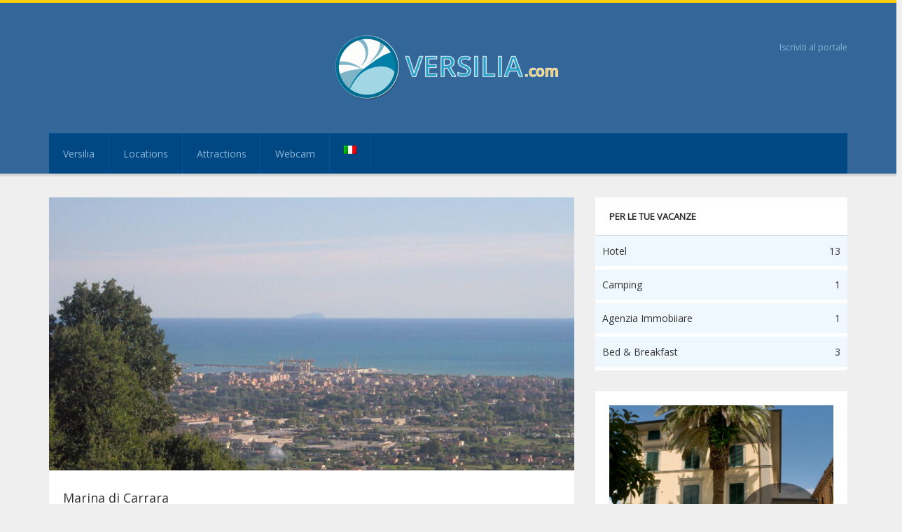

--- FILE ---
content_type: text/html; charset=UTF-8
request_url: https://versilia.com/en/marina-di-carrara/
body_size: 27013
content:
<!DOCTYPE html>
<!--[if lt IE 7]> <html class="no-js lt-ie9 lt-ie8 lt-ie7" lang="en-US"> 
<![endif]-->
<!--[if IE 7]> <html class="no-js lt-ie9 lt-ie8" lang="en-US"> 
<![endif]-->
<!--[if IE 8]> <html class="no-js lt-ie9" lang="en-US"> <![endif]-->
<!--[if gt IE 8]><!--> <html lang="en-US"> <!--<![endif]-->
<head><meta charset="UTF-8"><script>if(navigator.userAgent.match(/MSIE|Internet Explorer/i)||navigator.userAgent.match(/Trident\/7\..*?rv:11/i)){var href=document.location.href;if(!href.match(/[?&]nowprocket/)){if(href.indexOf("?")==-1){if(href.indexOf("#")==-1){document.location.href=href+"?nowprocket=1"}else{document.location.href=href.replace("#","?nowprocket=1#")}}else{if(href.indexOf("#")==-1){document.location.href=href+"&nowprocket=1"}else{document.location.href=href.replace("#","&nowprocket=1#")}}}}</script><script>(()=>{class RocketLazyLoadScripts{constructor(){this.v="1.2.6",this.triggerEvents=["keydown","mousedown","mousemove","touchmove","touchstart","touchend","wheel"],this.userEventHandler=this.t.bind(this),this.touchStartHandler=this.i.bind(this),this.touchMoveHandler=this.o.bind(this),this.touchEndHandler=this.h.bind(this),this.clickHandler=this.u.bind(this),this.interceptedClicks=[],this.interceptedClickListeners=[],this.l(this),window.addEventListener("pageshow",(t=>{this.persisted=t.persisted,this.everythingLoaded&&this.m()})),this.CSPIssue=sessionStorage.getItem("rocketCSPIssue"),document.addEventListener("securitypolicyviolation",(t=>{this.CSPIssue||"script-src-elem"!==t.violatedDirective||"data"!==t.blockedURI||(this.CSPIssue=!0,sessionStorage.setItem("rocketCSPIssue",!0))})),document.addEventListener("DOMContentLoaded",(()=>{this.k()})),this.delayedScripts={normal:[],async:[],defer:[]},this.trash=[],this.allJQueries=[]}p(t){document.hidden?t.t():(this.triggerEvents.forEach((e=>window.addEventListener(e,t.userEventHandler,{passive:!0}))),window.addEventListener("touchstart",t.touchStartHandler,{passive:!0}),window.addEventListener("mousedown",t.touchStartHandler),document.addEventListener("visibilitychange",t.userEventHandler))}_(){this.triggerEvents.forEach((t=>window.removeEventListener(t,this.userEventHandler,{passive:!0}))),document.removeEventListener("visibilitychange",this.userEventHandler)}i(t){"HTML"!==t.target.tagName&&(window.addEventListener("touchend",this.touchEndHandler),window.addEventListener("mouseup",this.touchEndHandler),window.addEventListener("touchmove",this.touchMoveHandler,{passive:!0}),window.addEventListener("mousemove",this.touchMoveHandler),t.target.addEventListener("click",this.clickHandler),this.L(t.target,!0),this.S(t.target,"onclick","rocket-onclick"),this.C())}o(t){window.removeEventListener("touchend",this.touchEndHandler),window.removeEventListener("mouseup",this.touchEndHandler),window.removeEventListener("touchmove",this.touchMoveHandler,{passive:!0}),window.removeEventListener("mousemove",this.touchMoveHandler),t.target.removeEventListener("click",this.clickHandler),this.L(t.target,!1),this.S(t.target,"rocket-onclick","onclick"),this.M()}h(){window.removeEventListener("touchend",this.touchEndHandler),window.removeEventListener("mouseup",this.touchEndHandler),window.removeEventListener("touchmove",this.touchMoveHandler,{passive:!0}),window.removeEventListener("mousemove",this.touchMoveHandler)}u(t){t.target.removeEventListener("click",this.clickHandler),this.L(t.target,!1),this.S(t.target,"rocket-onclick","onclick"),this.interceptedClicks.push(t),t.preventDefault(),t.stopPropagation(),t.stopImmediatePropagation(),this.M()}O(){window.removeEventListener("touchstart",this.touchStartHandler,{passive:!0}),window.removeEventListener("mousedown",this.touchStartHandler),this.interceptedClicks.forEach((t=>{t.target.dispatchEvent(new MouseEvent("click",{view:t.view,bubbles:!0,cancelable:!0}))}))}l(t){EventTarget.prototype.addEventListenerWPRocketBase=EventTarget.prototype.addEventListener,EventTarget.prototype.addEventListener=function(e,i,o){"click"!==e||t.windowLoaded||i===t.clickHandler||t.interceptedClickListeners.push({target:this,func:i,options:o}),(this||window).addEventListenerWPRocketBase(e,i,o)}}L(t,e){this.interceptedClickListeners.forEach((i=>{i.target===t&&(e?t.removeEventListener("click",i.func,i.options):t.addEventListener("click",i.func,i.options))})),t.parentNode!==document.documentElement&&this.L(t.parentNode,e)}D(){return new Promise((t=>{this.P?this.M=t:t()}))}C(){this.P=!0}M(){this.P=!1}S(t,e,i){t.hasAttribute&&t.hasAttribute(e)&&(event.target.setAttribute(i,event.target.getAttribute(e)),event.target.removeAttribute(e))}t(){this._(this),"loading"===document.readyState?document.addEventListener("DOMContentLoaded",this.R.bind(this)):this.R()}k(){let t=[];document.querySelectorAll("script[type=rocketlazyloadscript][data-rocket-src]").forEach((e=>{let i=e.getAttribute("data-rocket-src");if(i&&!i.startsWith("data:")){0===i.indexOf("//")&&(i=location.protocol+i);try{const o=new URL(i).origin;o!==location.origin&&t.push({src:o,crossOrigin:e.crossOrigin||"module"===e.getAttribute("data-rocket-type")})}catch(t){}}})),t=[...new Map(t.map((t=>[JSON.stringify(t),t]))).values()],this.T(t,"preconnect")}async R(){this.lastBreath=Date.now(),this.j(this),this.F(this),this.I(),this.W(),this.q(),await this.A(this.delayedScripts.normal),await this.A(this.delayedScripts.defer),await this.A(this.delayedScripts.async);try{await this.U(),await this.H(this),await this.J()}catch(t){console.error(t)}window.dispatchEvent(new Event("rocket-allScriptsLoaded")),this.everythingLoaded=!0,this.D().then((()=>{this.O()})),this.N()}W(){document.querySelectorAll("script[type=rocketlazyloadscript]").forEach((t=>{t.hasAttribute("data-rocket-src")?t.hasAttribute("async")&&!1!==t.async?this.delayedScripts.async.push(t):t.hasAttribute("defer")&&!1!==t.defer||"module"===t.getAttribute("data-rocket-type")?this.delayedScripts.defer.push(t):this.delayedScripts.normal.push(t):this.delayedScripts.normal.push(t)}))}async B(t){if(await this.G(),!0!==t.noModule||!("noModule"in HTMLScriptElement.prototype))return new Promise((e=>{let i;function o(){(i||t).setAttribute("data-rocket-status","executed"),e()}try{if(navigator.userAgent.indexOf("Firefox/")>0||""===navigator.vendor||this.CSPIssue)i=document.createElement("script"),[...t.attributes].forEach((t=>{let e=t.nodeName;"type"!==e&&("data-rocket-type"===e&&(e="type"),"data-rocket-src"===e&&(e="src"),i.setAttribute(e,t.nodeValue))})),t.text&&(i.text=t.text),i.hasAttribute("src")?(i.addEventListener("load",o),i.addEventListener("error",(function(){i.setAttribute("data-rocket-status","failed-network"),e()})),setTimeout((()=>{i.isConnected||e()}),1)):(i.text=t.text,o()),t.parentNode.replaceChild(i,t);else{const i=t.getAttribute("data-rocket-type"),s=t.getAttribute("data-rocket-src");i?(t.type=i,t.removeAttribute("data-rocket-type")):t.removeAttribute("type"),t.addEventListener("load",o),t.addEventListener("error",(i=>{this.CSPIssue&&i.target.src.startsWith("data:")?(console.log("WPRocket: data-uri blocked by CSP -> fallback"),t.removeAttribute("src"),this.B(t).then(e)):(t.setAttribute("data-rocket-status","failed-network"),e())})),s?(t.removeAttribute("data-rocket-src"),t.src=s):t.src="data:text/javascript;base64,"+window.btoa(unescape(encodeURIComponent(t.text)))}}catch(i){t.setAttribute("data-rocket-status","failed-transform"),e()}}));t.setAttribute("data-rocket-status","skipped")}async A(t){const e=t.shift();return e&&e.isConnected?(await this.B(e),this.A(t)):Promise.resolve()}q(){this.T([...this.delayedScripts.normal,...this.delayedScripts.defer,...this.delayedScripts.async],"preload")}T(t,e){var i=document.createDocumentFragment();t.forEach((t=>{const o=t.getAttribute&&t.getAttribute("data-rocket-src")||t.src;if(o&&!o.startsWith("data:")){const s=document.createElement("link");s.href=o,s.rel=e,"preconnect"!==e&&(s.as="script"),t.getAttribute&&"module"===t.getAttribute("data-rocket-type")&&(s.crossOrigin=!0),t.crossOrigin&&(s.crossOrigin=t.crossOrigin),t.integrity&&(s.integrity=t.integrity),i.appendChild(s),this.trash.push(s)}})),document.head.appendChild(i)}j(t){let e={};function i(i,o){return e[o].eventsToRewrite.indexOf(i)>=0&&!t.everythingLoaded?"rocket-"+i:i}function o(t,o){!function(t){e[t]||(e[t]={originalFunctions:{add:t.addEventListener,remove:t.removeEventListener},eventsToRewrite:[]},t.addEventListener=function(){arguments[0]=i(arguments[0],t),e[t].originalFunctions.add.apply(t,arguments)},t.removeEventListener=function(){arguments[0]=i(arguments[0],t),e[t].originalFunctions.remove.apply(t,arguments)})}(t),e[t].eventsToRewrite.push(o)}function s(e,i){let o=e[i];e[i]=null,Object.defineProperty(e,i,{get:()=>o||function(){},set(s){t.everythingLoaded?o=s:e["rocket"+i]=o=s}})}o(document,"DOMContentLoaded"),o(window,"DOMContentLoaded"),o(window,"load"),o(window,"pageshow"),o(document,"readystatechange"),s(document,"onreadystatechange"),s(window,"onload"),s(window,"onpageshow");try{Object.defineProperty(document,"readyState",{get:()=>t.rocketReadyState,set(e){t.rocketReadyState=e},configurable:!0}),document.readyState="loading"}catch(t){console.log("WPRocket DJE readyState conflict, bypassing")}}F(t){let e;function i(e){return t.everythingLoaded?e:e.split(" ").map((t=>"load"===t||0===t.indexOf("load.")?"rocket-jquery-load":t)).join(" ")}function o(o){function s(t){const e=o.fn[t];o.fn[t]=o.fn.init.prototype[t]=function(){return this[0]===window&&("string"==typeof arguments[0]||arguments[0]instanceof String?arguments[0]=i(arguments[0]):"object"==typeof arguments[0]&&Object.keys(arguments[0]).forEach((t=>{const e=arguments[0][t];delete arguments[0][t],arguments[0][i(t)]=e}))),e.apply(this,arguments),this}}o&&o.fn&&!t.allJQueries.includes(o)&&(o.fn.ready=o.fn.init.prototype.ready=function(e){return t.domReadyFired?e.bind(document)(o):document.addEventListener("rocket-DOMContentLoaded",(()=>e.bind(document)(o))),o([])},s("on"),s("one"),t.allJQueries.push(o)),e=o}o(window.jQuery),Object.defineProperty(window,"jQuery",{get:()=>e,set(t){o(t)}})}async H(t){const e=document.querySelector("script[data-webpack]");e&&(await async function(){return new Promise((t=>{e.addEventListener("load",t),e.addEventListener("error",t)}))}(),await t.K(),await t.H(t))}async U(){this.domReadyFired=!0;try{document.readyState="interactive"}catch(t){}await this.G(),document.dispatchEvent(new Event("rocket-readystatechange")),await this.G(),document.rocketonreadystatechange&&document.rocketonreadystatechange(),await this.G(),document.dispatchEvent(new Event("rocket-DOMContentLoaded")),await this.G(),window.dispatchEvent(new Event("rocket-DOMContentLoaded"))}async J(){try{document.readyState="complete"}catch(t){}await this.G(),document.dispatchEvent(new Event("rocket-readystatechange")),await this.G(),document.rocketonreadystatechange&&document.rocketonreadystatechange(),await this.G(),window.dispatchEvent(new Event("rocket-load")),await this.G(),window.rocketonload&&window.rocketonload(),await this.G(),this.allJQueries.forEach((t=>t(window).trigger("rocket-jquery-load"))),await this.G();const t=new Event("rocket-pageshow");t.persisted=this.persisted,window.dispatchEvent(t),await this.G(),window.rocketonpageshow&&window.rocketonpageshow({persisted:this.persisted}),this.windowLoaded=!0}m(){document.onreadystatechange&&document.onreadystatechange(),window.onload&&window.onload(),window.onpageshow&&window.onpageshow({persisted:this.persisted})}I(){const t=new Map;document.write=document.writeln=function(e){const i=document.currentScript;i||console.error("WPRocket unable to document.write this: "+e);const o=document.createRange(),s=i.parentElement;let n=t.get(i);void 0===n&&(n=i.nextSibling,t.set(i,n));const c=document.createDocumentFragment();o.setStart(c,0),c.appendChild(o.createContextualFragment(e)),s.insertBefore(c,n)}}async G(){Date.now()-this.lastBreath>45&&(await this.K(),this.lastBreath=Date.now())}async K(){return document.hidden?new Promise((t=>setTimeout(t))):new Promise((t=>requestAnimationFrame(t)))}N(){this.trash.forEach((t=>t.remove()))}static run(){const t=new RocketLazyLoadScripts;t.p(t)}}RocketLazyLoadScripts.run()})();</script>
    <meta name="viewport" content="width=device-width, initial-scale=1.0">
    <meta name="description" content="Just another WordPress site">
    
    <link rel="pingback" href="https://versilia.com/xmlrpc.php">
    <link rel="profile" href="https://gmpg.org/xfn/11" />

    <meta name='robots' content='index, follow, max-image-preview:large, max-snippet:-1, max-video-preview:-1' />
<link rel="alternate" hreflang="it-it" href="https://versilia.com/marina-di-carrara/" />
<link rel="alternate" hreflang="en-us" href="https://versilia.com/en/marina-di-carrara/" />
<link rel="alternate" hreflang="x-default" href="https://versilia.com/marina-di-carrara/" />

	<!-- This site is optimized with the Yoast SEO plugin v23.4 - https://yoast.com/wordpress/plugins/seo/ -->
	<title>Marina di Carrara Versilia</title><link rel="preload" data-rocket-preload as="style" href="https://fonts.googleapis.com/css?family=Open%20Sans&#038;display=swap" /><link rel="stylesheet" href="https://fonts.googleapis.com/css?family=Open%20Sans&#038;display=swap" media="print" onload="this.media='all'" /><noscript><link rel="stylesheet" href="https://fonts.googleapis.com/css?family=Open%20Sans&#038;display=swap" /></noscript><link rel="preload" data-rocket-preload as="image" href="https://versilia.com/wp-content/uploads/2022/12/Marina_di_Carrara_-_Vista_da_Ortonovo-750x390.jpg" imagesrcset="https://versilia.com/wp-content/uploads/2022/12/Marina_di_Carrara_-_Vista_da_Ortonovo-750x390.jpg 750w, https://versilia.com/wp-content/uploads/2022/12/Marina_di_Carrara_-_Vista_da_Ortonovo-770x400.jpg 770w" imagesizes="(max-width: 750px) 100vw, 750px" fetchpriority="high">
	<link rel="canonical" href="https://versilia.com/en/marina-di-carrara/" />
	<meta property="og:locale" content="en_US" />
	<meta property="og:type" content="article" />
	<meta property="og:title" content="Marina di Carrara Versilia" />
	<meta property="og:description" content="Marina di Carrara is a seaside resort on the Apuan coast, part of the municipality of Carrara, known as a holiday resort. The hamlet is part of an urban agglomeration..." />
	<meta property="og:url" content="https://versilia.com/en/marina-di-carrara/" />
	<meta property="og:site_name" content="Versilia" />
	<meta property="article:published_time" content="2023-01-09T08:01:28+00:00" />
	<meta property="og:image" content="https://versilia.com/wp-content/uploads/2022/12/Marina_di_Carrara_-_Vista_da_Ortonovo-scaled.jpg" />
	<meta property="og:image:width" content="1024" />
	<meta property="og:image:height" content="768" />
	<meta property="og:image:type" content="image/jpeg" />
	<meta name="author" content="webmaster@piramedia.it" />
	<meta name="twitter:card" content="summary_large_image" />
	<meta name="twitter:label1" content="Written by" />
	<meta name="twitter:data1" content="webmaster@piramedia.it" />
	<meta name="twitter:label2" content="Est. reading time" />
	<meta name="twitter:data2" content="5 minutes" />
	<script type="application/ld+json" class="yoast-schema-graph">{"@context":"https://schema.org","@graph":[{"@type":"Article","@id":"https://versilia.com/en/marina-di-carrara/#article","isPartOf":{"@id":"https://versilia.com/en/marina-di-carrara/"},"author":{"name":"webmaster@piramedia.it","@id":"https://versilia.com/en/#/schema/person/9b1769dfad1dee4dd63f4cc7cf6755c8"},"headline":"Marina di Carrara","datePublished":"2023-01-09T08:01:28+00:00","dateModified":"2023-01-09T08:01:28+00:00","mainEntityOfPage":{"@id":"https://versilia.com/en/marina-di-carrara/"},"wordCount":880,"publisher":{"@id":"https://versilia.com/en/#organization"},"image":{"@id":"https://versilia.com/en/marina-di-carrara/#primaryimage"},"thumbnailUrl":"https://versilia.com/wp-content/uploads/2022/12/Marina_di_Carrara_-_Vista_da_Ortonovo-scaled.jpg","articleSection":["Locations"],"inLanguage":"en-US"},{"@type":"WebPage","@id":"https://versilia.com/en/marina-di-carrara/","url":"https://versilia.com/en/marina-di-carrara/","name":"Marina di Carrara Versilia","isPartOf":{"@id":"https://versilia.com/en/#website"},"primaryImageOfPage":{"@id":"https://versilia.com/en/marina-di-carrara/#primaryimage"},"image":{"@id":"https://versilia.com/en/marina-di-carrara/#primaryimage"},"thumbnailUrl":"https://versilia.com/wp-content/uploads/2022/12/Marina_di_Carrara_-_Vista_da_Ortonovo-scaled.jpg","datePublished":"2023-01-09T08:01:28+00:00","dateModified":"2023-01-09T08:01:28+00:00","breadcrumb":{"@id":"https://versilia.com/en/marina-di-carrara/#breadcrumb"},"inLanguage":"en-US","potentialAction":[{"@type":"ReadAction","target":["https://versilia.com/en/marina-di-carrara/"]}]},{"@type":"ImageObject","inLanguage":"en-US","@id":"https://versilia.com/en/marina-di-carrara/#primaryimage","url":"https://versilia.com/wp-content/uploads/2022/12/Marina_di_Carrara_-_Vista_da_Ortonovo-scaled.jpg","contentUrl":"https://versilia.com/wp-content/uploads/2022/12/Marina_di_Carrara_-_Vista_da_Ortonovo-scaled.jpg","width":1024,"height":768,"caption":"IM000216.JPG"},{"@type":"BreadcrumbList","@id":"https://versilia.com/en/marina-di-carrara/#breadcrumb","itemListElement":[{"@type":"ListItem","position":1,"name":"Home","item":"https://versilia.com/en/"},{"@type":"ListItem","position":2,"name":"Marina di Carrara"}]},{"@type":"WebSite","@id":"https://versilia.com/en/#website","url":"https://versilia.com/en/","name":"Versilia","description":"Just another WordPress site","publisher":{"@id":"https://versilia.com/en/#organization"},"potentialAction":[{"@type":"SearchAction","target":{"@type":"EntryPoint","urlTemplate":"https://versilia.com/en/?s={search_term_string}"},"query-input":{"@type":"PropertyValueSpecification","valueRequired":true,"valueName":"search_term_string"}}],"inLanguage":"en-US"},{"@type":"Organization","@id":"https://versilia.com/en/#organization","name":"Versilia","url":"https://versilia.com/en/","logo":{"@type":"ImageObject","inLanguage":"en-US","@id":"https://versilia.com/en/#/schema/logo/image/","url":"https://i0.wp.com/versilia.com/wp-content/uploads/2018/01/logo-argentario2.png?fit=806%2C245&ssl=1","contentUrl":"https://i0.wp.com/versilia.com/wp-content/uploads/2018/01/logo-argentario2.png?fit=806%2C245&ssl=1","width":"806","height":"245","caption":"Versilia"},"image":{"@id":"https://versilia.com/en/#/schema/logo/image/"}},{"@type":"Person","@id":"https://versilia.com/en/#/schema/person/9b1769dfad1dee4dd63f4cc7cf6755c8","name":"webmaster@piramedia.it"}]}</script>
	<!-- / Yoast SEO plugin. -->


<link rel='dns-prefetch' href='//static.addtoany.com' />
<link rel='dns-prefetch' href='//api.tiles.mapbox.com' />
<link rel='dns-prefetch' href='//api.mapbox.com' />
<link rel='dns-prefetch' href='//www.googletagmanager.com' />
<link rel='dns-prefetch' href='//fonts.googleapis.com' />
<link rel='dns-prefetch' href='//www.gstatic.com' />
<link rel='dns-prefetch' href='//cdn-cookieyes.com' />
<link rel='dns-prefetch' href='//www.google.com' />
<link rel='dns-prefetch' href='//fonts.gstatic.com' />
<link rel='dns-prefetch' href='//www.google-analytics.com' />
<link rel='dns-prefetch' href='//log.cookieyes.com' />
<link rel='dns-prefetch' href='//pagead2.googlesyndication.com' />
<link href='https://fonts.gstatic.com' crossorigin rel='preconnect' />
<link rel="alternate" type="application/rss+xml" title="Versilia &raquo; Feed" href="https://versilia.com/en/feed/" />
<style id='wp-emoji-styles-inline-css' type='text/css'>

	img.wp-smiley, img.emoji {
		display: inline !important;
		border: none !important;
		box-shadow: none !important;
		height: 1em !important;
		width: 1em !important;
		margin: 0 0.07em !important;
		vertical-align: -0.1em !important;
		background: none !important;
		padding: 0 !important;
	}
</style>
<link rel='stylesheet' id='wp-block-library-css' href='https://versilia.com/wp-includes/css/dist/block-library/style.min.css?ver=6.6.4' type='text/css' media='all' />
<style id='classic-theme-styles-inline-css' type='text/css'>
/*! This file is auto-generated */
.wp-block-button__link{color:#fff;background-color:#32373c;border-radius:9999px;box-shadow:none;text-decoration:none;padding:calc(.667em + 2px) calc(1.333em + 2px);font-size:1.125em}.wp-block-file__button{background:#32373c;color:#fff;text-decoration:none}
</style>
<style id='global-styles-inline-css' type='text/css'>
:root{--wp--preset--aspect-ratio--square: 1;--wp--preset--aspect-ratio--4-3: 4/3;--wp--preset--aspect-ratio--3-4: 3/4;--wp--preset--aspect-ratio--3-2: 3/2;--wp--preset--aspect-ratio--2-3: 2/3;--wp--preset--aspect-ratio--16-9: 16/9;--wp--preset--aspect-ratio--9-16: 9/16;--wp--preset--color--black: #000000;--wp--preset--color--cyan-bluish-gray: #abb8c3;--wp--preset--color--white: #ffffff;--wp--preset--color--pale-pink: #f78da7;--wp--preset--color--vivid-red: #cf2e2e;--wp--preset--color--luminous-vivid-orange: #ff6900;--wp--preset--color--luminous-vivid-amber: #fcb900;--wp--preset--color--light-green-cyan: #7bdcb5;--wp--preset--color--vivid-green-cyan: #00d084;--wp--preset--color--pale-cyan-blue: #8ed1fc;--wp--preset--color--vivid-cyan-blue: #0693e3;--wp--preset--color--vivid-purple: #9b51e0;--wp--preset--gradient--vivid-cyan-blue-to-vivid-purple: linear-gradient(135deg,rgba(6,147,227,1) 0%,rgb(155,81,224) 100%);--wp--preset--gradient--light-green-cyan-to-vivid-green-cyan: linear-gradient(135deg,rgb(122,220,180) 0%,rgb(0,208,130) 100%);--wp--preset--gradient--luminous-vivid-amber-to-luminous-vivid-orange: linear-gradient(135deg,rgba(252,185,0,1) 0%,rgba(255,105,0,1) 100%);--wp--preset--gradient--luminous-vivid-orange-to-vivid-red: linear-gradient(135deg,rgba(255,105,0,1) 0%,rgb(207,46,46) 100%);--wp--preset--gradient--very-light-gray-to-cyan-bluish-gray: linear-gradient(135deg,rgb(238,238,238) 0%,rgb(169,184,195) 100%);--wp--preset--gradient--cool-to-warm-spectrum: linear-gradient(135deg,rgb(74,234,220) 0%,rgb(151,120,209) 20%,rgb(207,42,186) 40%,rgb(238,44,130) 60%,rgb(251,105,98) 80%,rgb(254,248,76) 100%);--wp--preset--gradient--blush-light-purple: linear-gradient(135deg,rgb(255,206,236) 0%,rgb(152,150,240) 100%);--wp--preset--gradient--blush-bordeaux: linear-gradient(135deg,rgb(254,205,165) 0%,rgb(254,45,45) 50%,rgb(107,0,62) 100%);--wp--preset--gradient--luminous-dusk: linear-gradient(135deg,rgb(255,203,112) 0%,rgb(199,81,192) 50%,rgb(65,88,208) 100%);--wp--preset--gradient--pale-ocean: linear-gradient(135deg,rgb(255,245,203) 0%,rgb(182,227,212) 50%,rgb(51,167,181) 100%);--wp--preset--gradient--electric-grass: linear-gradient(135deg,rgb(202,248,128) 0%,rgb(113,206,126) 100%);--wp--preset--gradient--midnight: linear-gradient(135deg,rgb(2,3,129) 0%,rgb(40,116,252) 100%);--wp--preset--font-size--small: 13px;--wp--preset--font-size--medium: 20px;--wp--preset--font-size--large: 36px;--wp--preset--font-size--x-large: 42px;--wp--preset--spacing--20: 0.44rem;--wp--preset--spacing--30: 0.67rem;--wp--preset--spacing--40: 1rem;--wp--preset--spacing--50: 1.5rem;--wp--preset--spacing--60: 2.25rem;--wp--preset--spacing--70: 3.38rem;--wp--preset--spacing--80: 5.06rem;--wp--preset--shadow--natural: 6px 6px 9px rgba(0, 0, 0, 0.2);--wp--preset--shadow--deep: 12px 12px 50px rgba(0, 0, 0, 0.4);--wp--preset--shadow--sharp: 6px 6px 0px rgba(0, 0, 0, 0.2);--wp--preset--shadow--outlined: 6px 6px 0px -3px rgba(255, 255, 255, 1), 6px 6px rgba(0, 0, 0, 1);--wp--preset--shadow--crisp: 6px 6px 0px rgba(0, 0, 0, 1);}:where(.is-layout-flex){gap: 0.5em;}:where(.is-layout-grid){gap: 0.5em;}body .is-layout-flex{display: flex;}.is-layout-flex{flex-wrap: wrap;align-items: center;}.is-layout-flex > :is(*, div){margin: 0;}body .is-layout-grid{display: grid;}.is-layout-grid > :is(*, div){margin: 0;}:where(.wp-block-columns.is-layout-flex){gap: 2em;}:where(.wp-block-columns.is-layout-grid){gap: 2em;}:where(.wp-block-post-template.is-layout-flex){gap: 1.25em;}:where(.wp-block-post-template.is-layout-grid){gap: 1.25em;}.has-black-color{color: var(--wp--preset--color--black) !important;}.has-cyan-bluish-gray-color{color: var(--wp--preset--color--cyan-bluish-gray) !important;}.has-white-color{color: var(--wp--preset--color--white) !important;}.has-pale-pink-color{color: var(--wp--preset--color--pale-pink) !important;}.has-vivid-red-color{color: var(--wp--preset--color--vivid-red) !important;}.has-luminous-vivid-orange-color{color: var(--wp--preset--color--luminous-vivid-orange) !important;}.has-luminous-vivid-amber-color{color: var(--wp--preset--color--luminous-vivid-amber) !important;}.has-light-green-cyan-color{color: var(--wp--preset--color--light-green-cyan) !important;}.has-vivid-green-cyan-color{color: var(--wp--preset--color--vivid-green-cyan) !important;}.has-pale-cyan-blue-color{color: var(--wp--preset--color--pale-cyan-blue) !important;}.has-vivid-cyan-blue-color{color: var(--wp--preset--color--vivid-cyan-blue) !important;}.has-vivid-purple-color{color: var(--wp--preset--color--vivid-purple) !important;}.has-black-background-color{background-color: var(--wp--preset--color--black) !important;}.has-cyan-bluish-gray-background-color{background-color: var(--wp--preset--color--cyan-bluish-gray) !important;}.has-white-background-color{background-color: var(--wp--preset--color--white) !important;}.has-pale-pink-background-color{background-color: var(--wp--preset--color--pale-pink) !important;}.has-vivid-red-background-color{background-color: var(--wp--preset--color--vivid-red) !important;}.has-luminous-vivid-orange-background-color{background-color: var(--wp--preset--color--luminous-vivid-orange) !important;}.has-luminous-vivid-amber-background-color{background-color: var(--wp--preset--color--luminous-vivid-amber) !important;}.has-light-green-cyan-background-color{background-color: var(--wp--preset--color--light-green-cyan) !important;}.has-vivid-green-cyan-background-color{background-color: var(--wp--preset--color--vivid-green-cyan) !important;}.has-pale-cyan-blue-background-color{background-color: var(--wp--preset--color--pale-cyan-blue) !important;}.has-vivid-cyan-blue-background-color{background-color: var(--wp--preset--color--vivid-cyan-blue) !important;}.has-vivid-purple-background-color{background-color: var(--wp--preset--color--vivid-purple) !important;}.has-black-border-color{border-color: var(--wp--preset--color--black) !important;}.has-cyan-bluish-gray-border-color{border-color: var(--wp--preset--color--cyan-bluish-gray) !important;}.has-white-border-color{border-color: var(--wp--preset--color--white) !important;}.has-pale-pink-border-color{border-color: var(--wp--preset--color--pale-pink) !important;}.has-vivid-red-border-color{border-color: var(--wp--preset--color--vivid-red) !important;}.has-luminous-vivid-orange-border-color{border-color: var(--wp--preset--color--luminous-vivid-orange) !important;}.has-luminous-vivid-amber-border-color{border-color: var(--wp--preset--color--luminous-vivid-amber) !important;}.has-light-green-cyan-border-color{border-color: var(--wp--preset--color--light-green-cyan) !important;}.has-vivid-green-cyan-border-color{border-color: var(--wp--preset--color--vivid-green-cyan) !important;}.has-pale-cyan-blue-border-color{border-color: var(--wp--preset--color--pale-cyan-blue) !important;}.has-vivid-cyan-blue-border-color{border-color: var(--wp--preset--color--vivid-cyan-blue) !important;}.has-vivid-purple-border-color{border-color: var(--wp--preset--color--vivid-purple) !important;}.has-vivid-cyan-blue-to-vivid-purple-gradient-background{background: var(--wp--preset--gradient--vivid-cyan-blue-to-vivid-purple) !important;}.has-light-green-cyan-to-vivid-green-cyan-gradient-background{background: var(--wp--preset--gradient--light-green-cyan-to-vivid-green-cyan) !important;}.has-luminous-vivid-amber-to-luminous-vivid-orange-gradient-background{background: var(--wp--preset--gradient--luminous-vivid-amber-to-luminous-vivid-orange) !important;}.has-luminous-vivid-orange-to-vivid-red-gradient-background{background: var(--wp--preset--gradient--luminous-vivid-orange-to-vivid-red) !important;}.has-very-light-gray-to-cyan-bluish-gray-gradient-background{background: var(--wp--preset--gradient--very-light-gray-to-cyan-bluish-gray) !important;}.has-cool-to-warm-spectrum-gradient-background{background: var(--wp--preset--gradient--cool-to-warm-spectrum) !important;}.has-blush-light-purple-gradient-background{background: var(--wp--preset--gradient--blush-light-purple) !important;}.has-blush-bordeaux-gradient-background{background: var(--wp--preset--gradient--blush-bordeaux) !important;}.has-luminous-dusk-gradient-background{background: var(--wp--preset--gradient--luminous-dusk) !important;}.has-pale-ocean-gradient-background{background: var(--wp--preset--gradient--pale-ocean) !important;}.has-electric-grass-gradient-background{background: var(--wp--preset--gradient--electric-grass) !important;}.has-midnight-gradient-background{background: var(--wp--preset--gradient--midnight) !important;}.has-small-font-size{font-size: var(--wp--preset--font-size--small) !important;}.has-medium-font-size{font-size: var(--wp--preset--font-size--medium) !important;}.has-large-font-size{font-size: var(--wp--preset--font-size--large) !important;}.has-x-large-font-size{font-size: var(--wp--preset--font-size--x-large) !important;}
:where(.wp-block-post-template.is-layout-flex){gap: 1.25em;}:where(.wp-block-post-template.is-layout-grid){gap: 1.25em;}
:where(.wp-block-columns.is-layout-flex){gap: 2em;}:where(.wp-block-columns.is-layout-grid){gap: 2em;}
:root :where(.wp-block-pullquote){font-size: 1.5em;line-height: 1.6;}
</style>
<link data-minify="1" rel='stylesheet' id='cookie-law-info-css' href='https://versilia.com/wp-content/cache/min/1/wp-content/plugins/cookie-law-info/legacy/public/css/cookie-law-info-public.css?ver=1725885672' type='text/css' media='all' />
<link data-minify="1" rel='stylesheet' id='cookie-law-info-gdpr-css' href='https://versilia.com/wp-content/cache/min/1/wp-content/plugins/cookie-law-info/legacy/public/css/cookie-law-info-gdpr.css?ver=1725885672' type='text/css' media='all' />
<link rel='stylesheet' id='wpml-legacy-horizontal-list-0-css' href='https://versilia.com/wp-content/plugins/sitepress-multilingual-cms/templates/language-switchers/legacy-list-horizontal/style.min.css?ver=1' type='text/css' media='all' />
<style id='wpml-legacy-horizontal-list-0-inline-css' type='text/css'>
.wpml-ls-statics-shortcode_actions{background-color:#ffffff;}.wpml-ls-statics-shortcode_actions, .wpml-ls-statics-shortcode_actions .wpml-ls-sub-menu, .wpml-ls-statics-shortcode_actions a {border-color:#cdcdcd;}.wpml-ls-statics-shortcode_actions a, .wpml-ls-statics-shortcode_actions .wpml-ls-sub-menu a, .wpml-ls-statics-shortcode_actions .wpml-ls-sub-menu a:link, .wpml-ls-statics-shortcode_actions li:not(.wpml-ls-current-language) .wpml-ls-link, .wpml-ls-statics-shortcode_actions li:not(.wpml-ls-current-language) .wpml-ls-link:link {color:#444444;background-color:#ffffff;}.wpml-ls-statics-shortcode_actions a, .wpml-ls-statics-shortcode_actions .wpml-ls-sub-menu a:hover,.wpml-ls-statics-shortcode_actions .wpml-ls-sub-menu a:focus, .wpml-ls-statics-shortcode_actions .wpml-ls-sub-menu a:link:hover, .wpml-ls-statics-shortcode_actions .wpml-ls-sub-menu a:link:focus {color:#000000;background-color:#eeeeee;}.wpml-ls-statics-shortcode_actions .wpml-ls-current-language > a {color:#444444;background-color:#ffffff;}.wpml-ls-statics-shortcode_actions .wpml-ls-current-language:hover>a, .wpml-ls-statics-shortcode_actions .wpml-ls-current-language>a:focus {color:#000000;background-color:#eeeeee;}
</style>
<link rel='stylesheet' id='wpml-menu-item-0-css' href='https://versilia.com/wp-content/plugins/sitepress-multilingual-cms/templates/language-switchers/menu-item/style.min.css?ver=1' type='text/css' media='all' />

<link data-minify="1" rel='stylesheet' id='wcsearch_font_awesome-css' href='https://versilia.com/wp-content/cache/min/1/wp-content/plugins/w2dc/search/plugin/resources/css/font-awesome.css?ver=1725885672' type='text/css' media='all' />
<link data-minify="1" rel='stylesheet' id='wcsearch_frontend-css' href='https://versilia.com/wp-content/cache/background-css/versilia.com/wp-content/cache/min/1/wp-content/plugins/w2dc/search/plugin/resources/css/frontend.css?ver=1725885672&wpr_t=1769709628' type='text/css' media='all' />
<link data-minify="1" rel='stylesheet' id='w2dc-listings-slider-css' href='https://versilia.com/wp-content/cache/background-css/versilia.com/wp-content/cache/min/1/wp-content/plugins/w2dc/resources/css/bxslider/jquery.bxslider.css?ver=1725885672&wpr_t=1769709628' type='text/css' media='all' />
<link data-minify="1" rel='stylesheet' id='w2dc_bootstrap-css' href='https://versilia.com/wp-content/cache/min/1/wp-content/plugins/w2dc/resources/css/bootstrap.css?ver=1725885672' type='text/css' media='all' />
<link data-minify="1" rel='stylesheet' id='w2dc_font_awesome-css' href='https://versilia.com/wp-content/cache/min/1/wp-content/plugins/w2dc/resources/css/font-awesome.css?ver=1725885672' type='text/css' media='all' />
<link data-minify="1" rel='stylesheet' id='w2dc_frontend-css' href='https://versilia.com/wp-content/cache/background-css/versilia.com/wp-content/cache/min/1/wp-content/plugins/w2dc/resources/css/frontend.css?ver=1725885672&wpr_t=1769709628' type='text/css' media='all' />
<link data-minify="1" rel='stylesheet' id='w2dc-dynamic-css-css' href='https://versilia.com/wp-content/cache/min/1/wp-content/uploads/w2dc-plugin.css?ver=1725885672' type='text/css' media='all' />
<link data-minify="1" rel='stylesheet' id='w2dc-jquery-ui-style-css' href='https://versilia.com/wp-content/cache/background-css/versilia.com/wp-content/cache/min/1/wp-content/plugins/w2dc/resources/css/jquery-ui/themes/redmond/jquery-ui.css?ver=1725885672&wpr_t=1769709628' type='text/css' media='all' />
<link data-minify="1" rel='stylesheet' id='w2dc_mapbox_gl-css' href='https://versilia.com/wp-content/cache/min/1/mapbox-gl-js/v3.0.1/mapbox-gl.css?ver=1725885673' type='text/css' media='all' />
<link data-minify="1" rel='stylesheet' id='w2dc_mapbox_draw-css' href='https://versilia.com/wp-content/cache/min/1/mapbox-gl-js/plugins/mapbox-gl-draw/v1.4.3/mapbox-gl-draw.css?ver=1725885673' type='text/css' media='all' />
<link data-minify="1" rel='stylesheet' id='w2dc_mapbox_directions-css' href='https://versilia.com/wp-content/cache/min/1/mapbox-gl-js/plugins/mapbox-gl-directions/v4.1.1/mapbox-gl-directions.css?ver=1725885673' type='text/css' media='all' />
<link rel='stylesheet' id='addtoany-css' href='https://versilia.com/wp-content/plugins/add-to-any/addtoany.min.css?ver=1.16' type='text/css' media='all' />
<style id='rocket-lazyload-inline-css' type='text/css'>
.rll-youtube-player{position:relative;padding-bottom:56.23%;height:0;overflow:hidden;max-width:100%;}.rll-youtube-player:focus-within{outline: 2px solid currentColor;outline-offset: 5px;}.rll-youtube-player iframe{position:absolute;top:0;left:0;width:100%;height:100%;z-index:100;background:0 0}.rll-youtube-player img{bottom:0;display:block;left:0;margin:auto;max-width:100%;width:100%;position:absolute;right:0;top:0;border:none;height:auto;-webkit-transition:.4s all;-moz-transition:.4s all;transition:.4s all}.rll-youtube-player img:hover{-webkit-filter:brightness(75%)}.rll-youtube-player .play{height:100%;width:100%;left:0;top:0;position:absolute;background:var(--wpr-bg-4637dcdd-e96f-443b-ab24-2a7a27ae5e28) no-repeat center;background-color: transparent !important;cursor:pointer;border:none;}
</style>
<link data-minify="1" rel='stylesheet' id='bootstrap-css-css' href='https://versilia.com/wp-content/cache/min/1/wp-content/themes/universe_theme/core/bootstrap/css/bootstrap.css?ver=1725885674' type='text/css' media='all' />
<link data-minify="1" rel='stylesheet' id='font-awesome-css' href='https://versilia.com/wp-content/cache/min/1/wp-content/plugins/js_composer/assets/lib/bower/font-awesome/css/font-awesome.min.css?ver=1725885674' type='text/css' media='all' />
<link data-minify="1" rel='stylesheet' id='animate-css' href='https://versilia.com/wp-content/cache/min/1/wp-content/themes/universe_theme/core/css/animate.css?ver=1725885674' type='text/css' media='all' />
<link data-minify="1" rel='stylesheet' id='misc-css' href='https://versilia.com/wp-content/cache/background-css/versilia.com/wp-content/cache/min/1/wp-content/themes/universe_theme/core/css/misc.css?ver=1725885674&wpr_t=1769709628' type='text/css' media='all' />
<link data-minify="1" rel='stylesheet' id='main-css' href='https://versilia.com/wp-content/cache/background-css/versilia.com/wp-content/cache/min/1/wp-content/themes/universe_theme/core/css/main.css?ver=1725885674&wpr_t=1769709628' type='text/css' media='all' />
<link data-minify="1" rel='stylesheet' id='responsive-css' href='https://versilia.com/wp-content/cache/min/1/wp-content/themes/universe_theme/core/css/responsive.css?ver=1725885674' type='text/css' media='all' />
<link data-minify="1" rel='stylesheet' id='universe-style-css' href='https://versilia.com/wp-content/cache/min/1/wp-content/themes/universe_theme/style.css?ver=1725885674' type='text/css' media='all' />
<link data-minify="1" rel='stylesheet' id='predefined-color-css' href='https://versilia.com/wp-content/cache/min/1/wp-content/themes/universe_theme/core/css/colors/blue.css?ver=1725885674' type='text/css' media='all' />
<link data-minify="1" rel='stylesheet' id='custom_css-css' href='https://versilia.com/wp-content/cache/min/1/wp-content/cache/busting/1/wp-content/themes/universe_theme/core/css/custom.css.css?ver=1725885674' type='text/css' media='all' />
<script type="text/javascript" src="https://versilia.com/wp-includes/js/jquery/jquery.min.js?ver=3.7.1" id="jquery-core-js" data-rocket-defer defer></script>
<script type="text/javascript" src="https://versilia.com/wp-includes/js/jquery/jquery-migrate.min.js?ver=3.4.1" id="jquery-migrate-js" data-rocket-defer defer></script>
<script type="rocketlazyloadscript" data-rocket-type="text/javascript" id="addtoany-core-js-before">
/* <![CDATA[ */
window.a2a_config=window.a2a_config||{};a2a_config.callbacks=[];a2a_config.overlays=[];a2a_config.templates={};
/* ]]> */
</script>
<script type="rocketlazyloadscript" data-rocket-type="text/javascript" defer data-rocket-src="https://static.addtoany.com/menu/page.js" id="addtoany-core-js"></script>
<script type="rocketlazyloadscript" data-rocket-type="text/javascript" defer data-rocket-src="https://versilia.com/wp-content/plugins/add-to-any/addtoany.min.js?ver=1.1" id="addtoany-jquery-js"></script>
<script type="text/javascript" id="cookie-law-info-js-extra">
/* <![CDATA[ */
var Cli_Data = {"nn_cookie_ids":[],"cookielist":[],"non_necessary_cookies":[],"ccpaEnabled":"","ccpaRegionBased":"","ccpaBarEnabled":"","strictlyEnabled":["necessary","obligatoire"],"ccpaType":"gdpr","js_blocking":"","custom_integration":"","triggerDomRefresh":"","secure_cookies":""};
var cli_cookiebar_settings = {"animate_speed_hide":"500","animate_speed_show":"500","background":"#fff","border":"#444","border_on":"","button_1_button_colour":"#000","button_1_button_hover":"#000000","button_1_link_colour":"#fff","button_1_as_button":"1","button_1_new_win":"","button_2_button_colour":"#333","button_2_button_hover":"#292929","button_2_link_colour":"#444","button_2_as_button":"","button_2_hidebar":"","button_3_button_colour":"#000","button_3_button_hover":"#000000","button_3_link_colour":"#fff","button_3_as_button":"1","button_3_new_win":"","button_4_button_colour":"#000","button_4_button_hover":"#000000","button_4_link_colour":"#fff","button_4_as_button":"1","button_7_button_colour":"#61a229","button_7_button_hover":"#4e8221","button_7_link_colour":"#fff","button_7_as_button":"1","button_7_new_win":"","font_family":"inherit","header_fix":"","notify_animate_hide":"1","notify_animate_show":"","notify_div_id":"#cookie-law-info-bar","notify_position_horizontal":"right","notify_position_vertical":"bottom","scroll_close":"","scroll_close_reload":"","accept_close_reload":"","reject_close_reload":"","showagain_tab":"1","showagain_background":"#fff","showagain_border":"#000","showagain_div_id":"#cookie-law-info-again","showagain_x_position":"100px","text":"#000","show_once_yn":"","show_once":"10000","logging_on":"","as_popup":"","popup_overlay":"1","bar_heading_text":"","cookie_bar_as":"banner","popup_showagain_position":"bottom-right","widget_position":"left"};
var log_object = {"ajax_url":"https:\/\/versilia.com\/wp-admin\/admin-ajax.php"};
/* ]]> */
</script>
<script type="rocketlazyloadscript" data-minify="1" data-rocket-type="text/javascript" data-rocket-src="https://versilia.com/wp-content/cache/min/1/wp-content/plugins/cookie-law-info/legacy/public/js/cookie-law-info-public.js?ver=1725885674" id="cookie-law-info-js" data-rocket-defer defer></script>
<script type="rocketlazyloadscript" data-minify="1" data-rocket-type="text/javascript" data-rocket-src="https://versilia.com/wp-content/cache/min/1/wp-content/themes/universe_theme/core/js/modernizr.js?ver=1725885674" id="modernizr-js" data-rocket-defer defer></script>
<script type="rocketlazyloadscript" data-minify="1" data-rocket-type="text/javascript" data-rocket-src="https://versilia.com/wp-content/cache/min/1/mapbox-gl-js/v3.0.1/mapbox-gl.js?ver=1725885674" id="w2dc_mapbox_gl-js" data-rocket-defer defer></script>
<script type="rocketlazyloadscript" data-minify="1" data-rocket-type="text/javascript" data-rocket-src="https://versilia.com/wp-content/cache/min/1/mapbox-gl-js/plugins/mapbox-gl-draw/v1.4.3/mapbox-gl-draw.js?ver=1725885674" id="w2dc_mapbox_draw-js" data-rocket-defer defer></script>
<script type="rocketlazyloadscript" data-minify="1" data-rocket-type="text/javascript" data-rocket-src="https://versilia.com/wp-content/cache/min/1/mapbox-gl-js/plugins/mapbox-gl-directions/v4.1.1/mapbox-gl-directions.js?ver=1725885674" id="w2dc_mapbox_directions-js" data-rocket-defer defer></script>

<!-- Google tag (gtag.js) snippet added by Site Kit -->
<!-- Google Analytics snippet added by Site Kit -->
<script type="text/javascript" src="https://www.googletagmanager.com/gtag/js?id=G-BRCHFF5PPB" id="google_gtagjs-js" async></script>
<script type="text/javascript" id="google_gtagjs-js-after">
/* <![CDATA[ */
window.dataLayer = window.dataLayer || [];function gtag(){dataLayer.push(arguments);}
gtag("set","linker",{"domains":["versilia.com"]});
gtag("js", new Date());
gtag("set", "developer_id.dZTNiMT", true);
gtag("config", "G-BRCHFF5PPB");
/* ]]> */
</script>
<link rel="https://api.w.org/" href="https://versilia.com/en/wp-json/" /><link rel="alternate" title="JSON" type="application/json" href="https://versilia.com/en/wp-json/wp/v2/posts/6841" /><link rel="EditURI" type="application/rsd+xml" title="RSD" href="https://versilia.com/xmlrpc.php?rsd" />
<meta name="generator" content="WordPress 6.6.4" />
<link rel='shortlink' href='https://versilia.com/en/?p=6841' />
<link rel="alternate" title="oEmbed (JSON)" type="application/json+oembed" href="https://versilia.com/en/wp-json/oembed/1.0/embed?url=https%3A%2F%2Fversilia.com%2Fen%2Fmarina-di-carrara%2F" />
<link rel="alternate" title="oEmbed (XML)" type="text/xml+oembed" href="https://versilia.com/en/wp-json/oembed/1.0/embed?url=https%3A%2F%2Fversilia.com%2Fen%2Fmarina-di-carrara%2F&#038;format=xml" />
<meta name="generator" content="WPML ver:4.6.13 stt:1,27;" />
		<meta property="fb:pages" content="245725318799503" />
					<meta property="ia:markup_url" content="https://versilia.com/en/marina-di-carrara/?ia_markup=1" />
			<meta name="generator" content="Site Kit by Google 1.171.0" />
<style>
h1 { color:#333333; font-family:Open Sans; font-weight:normal; font-size:30px; }
h2 { color:#333333; font-family:Open Sans; font-weight:normal; font-size:22px; }
h3 { color:#333333; font-family:Open Sans; font-weight:normal; font-size:18px; }
h4 { color:#282a2c; font-family:Open Sans; font-weight:normal; font-size:13px; }
h5 { color:#333333; font-family:Open Sans; font-weight:normal; font-size:12px; }
h6 { color:#333333; font-family:Open Sans; font-weight:normal; font-size:12px; }
body { color:#666666; font-family:Open Sans; font-weight:normal; font-size:14px; }
</style>

<!-- Google AdSense meta tags added by Site Kit -->
<meta name="google-adsense-platform-account" content="ca-host-pub-2644536267352236">
<meta name="google-adsense-platform-domain" content="sitekit.withgoogle.com">
<!-- End Google AdSense meta tags added by Site Kit -->
<meta name="generator" content="Powered by WPBakery Page Builder - drag and drop page builder for WordPress."/>
<!--[if lte IE 9]><link rel="stylesheet" type="text/css" href="https://versilia.com/wp-content/plugins/js_composer/assets/css/vc_lte_ie9.min.css" media="screen"><![endif]-->
<!-- Google AdSense snippet added by Site Kit -->
<script type="text/javascript" async="async" src="https://pagead2.googlesyndication.com/pagead/js/adsbygoogle.js?client=ca-pub-2211737798972750&amp;host=ca-host-pub-2644536267352236" crossorigin="anonymous"></script>

<!-- End Google AdSense snippet added by Site Kit -->

<script>
var w2dc_controller_args_array = {};
var w2dc_map_markers_attrs_array = [];
var w2dc_map_markers_attrs = (function(map_id, markers_array, enable_radius_circle, enable_clusters, show_summary_button, show_readmore_button, draw_panel, map_style, enable_full_screen, enable_wheel_zoom, enable_dragging_touchscreens, center_map_onclick, show_directions, enable_infowindow, close_infowindow_out_click, map_attrs) {
		this.map_id = map_id;
		this.markers_array = markers_array;
		this.enable_radius_circle = enable_radius_circle;
		this.enable_clusters = enable_clusters;
		this.show_summary_button = show_summary_button;
		this.show_readmore_button = show_readmore_button;
		this.draw_panel = draw_panel;
		this.map_style = map_style;
		this.enable_full_screen = enable_full_screen;
		this.enable_wheel_zoom = enable_wheel_zoom;
		this.enable_dragging_touchscreens = enable_dragging_touchscreens;
		this.center_map_onclick = center_map_onclick;
		this.show_directions = show_directions;
		this.enable_infowindow = enable_infowindow;
		this.close_infowindow_out_click = close_infowindow_out_click;
		this.map_attrs = map_attrs;
		});
var w2dc_js_objects = {"ajaxurl":"https:\/\/versilia.com\/wp-admin\/admin-ajax.php?lang=en","search_map_button_text":"Search on map","in_favourites_icon":"w2dc-glyphicon-heart","not_in_favourites_icon":"w2dc-glyphicon-heart-empty","in_favourites_msg":"Add Bookmark","not_in_favourites_msg":"Remove Bookmark","ajax_load":1,"is_rtl":false,"leave_comment":"Leave a comment","leave_reply":"Leave a reply to","cancel_reply":"Cancel reply","more":"More","less":"Less","send_button_text":"Send message","send_button_sending":"Sending...","recaptcha_public_key":"","lang":"","is_maps_used":1,"desktop_screen_width":992,"mobile_screen_width":768,"fields_in_categories":[],"is_admin":0,"prediction_note":"search nearby","listing_tabs_order":["addresses-tab","contact-tab"],"cancel_button":"Cancel"};
var w2dc_maps_objects = {"notinclude_maps_api":0,"google_api_key":"AIzaSyAPU0i1Qb-BxdmMih4YKGRfQExw2lm8aDc","mapbox_api_key":"pk.eyJ1IjoicGlyYW1lZGlhIiwiYSI6ImNsYnc1MHRqdjA1YzgzcmxwaWJiaTFhNXEifQ.agnACQH5fmz5DrbhY72Xqg","map_markers_type":"icons","default_marker_color":"#2393ba","default_marker_icon":"","global_map_icons_path":"https:\/\/versilia.com\/wp-content\/plugins\/w2dc\/resources\/images\/map_icons\/","marker_image_width":48,"marker_image_height":48,"marker_image_anchor_x":24,"marker_image_anchor_y":48,"infowindow_width":350,"infowindow_offset":-50,"infowindow_logo_width":110,"draw_area_button":"Draw Area","edit_area_button":"Edit Area","apply_area_button":"Apply Area","reload_map_button":"Refresh Map","enable_my_location_button":1,"my_location_button":"My Location","my_location_button_error":"GeoLocation service does not work on your device!","map_style":"mapbox:\/\/styles\/mapbox\/standard","address_autocomplete":1,"address_autocomplete_code":"0","mapbox_directions_placeholder_origin":"Choose a starting place","mapbox_directions_placeholder_destination":"Choose destination","mapbox_directions_profile_driving_traffic":"Traffic","mapbox_directions_profile_driving":"Driving","mapbox_directions_profile_walking":"Walking","mapbox_directions_profile_cycling":"Cycling","default_latitude":34,"default_longitude":0,"dimension_unit":"kilometers"};
</script>

<script type="rocketlazyloadscript">
var wcsearch_js_objects = {"ajaxurl":"https:\/\/versilia.com\/wp-admin\/admin-ajax.php?lang=en","pagination_base":"https:\/\/versilia.com\/en\/marina-di-carrara\/page\/%#%\/","query_string":"","default_query":[],"desktop_screen_width":992,"mobile_screen_width":768,"radio_reset_btn_title":"unselect","geocode_functions":{"autocomplete_service":"w2dc_autocompleteService","address_autocomplete_code":"0","geocode_field":"w2dc_geocodeField","dimension_unit":"kilometers","my_location_button":"My Location","my_location_button_error":"GeoLocation service does not work on your device!"},"prediction_note":"search nearby","get_my_location_title":"My location","adapter_options":{"wc":{"loop_selector_name":"wcsearch-woo-loop","submit_callback":"wcsearch_submit_request","keywords_search_action":"wcsearch_keywords_search"},"w2dc":{"loop_selector_name":["w2dc-controller","w2dc-map-wrapper"],"submit_callback":"w2dc_callAJAXSearch","keywords_search_action":"w2dc_keywords_search","enable_my_location_button":1}},"reset_same_inputs":true};
</script>
<link rel="icon" href="https://versilia.com/wp-content/uploads/2022/12/cropped-logo-versilia-1024-32x32.png" sizes="32x32" />
<link rel="icon" href="https://versilia.com/wp-content/uploads/2022/12/cropped-logo-versilia-1024-192x192.png" sizes="192x192" />
<link rel="apple-touch-icon" href="https://versilia.com/wp-content/uploads/2022/12/cropped-logo-versilia-1024-180x180.png" />
<meta name="msapplication-TileImage" content="https://versilia.com/wp-content/uploads/2022/12/cropped-logo-versilia-1024-270x270.png" />
<noscript><style type="text/css"> .wpb_animate_when_almost_visible { opacity: 1; }</style></noscript><noscript><style id="rocket-lazyload-nojs-css">.rll-youtube-player, [data-lazy-src]{display:none !important;}</style></noscript>
<style id="wpr-lazyload-bg-container"></style><style id="wpr-lazyload-bg-exclusion"></style>
<noscript>
<style id="wpr-lazyload-bg-nostyle">.wcsearch-search-grid-image{--wpr-bg-6143424f-6deb-488d-9d8c-f72adf148d5b: url('https://versilia.com/wp-content/plugins/w2dc/search/plugin/resources/images/search_overlay.png');}.w2dc-bx-wrapper .bx-loading{--wpr-bg-e5a17c93-a07e-4783-b94b-1ba90d5032cd: url('https://versilia.com/wp-content/plugins/w2dc/resources/css/bxslider/images/bx_loader.gif');}.w2dc-bx-wrapper .w2dc-bx-prev{--wpr-bg-72242bf9-8842-44e2-83dd-12f5c0e7ded3: url('https://versilia.com/wp-content/plugins/w2dc/resources/css/bxslider/images/controls.png');}.w2dc-bx-wrapper .w2dc-bx-next{--wpr-bg-6eaa9426-83f8-4eb0-bf50-819fab7597fd: url('https://versilia.com/wp-content/plugins/w2dc/resources/css/bxslider/images/controls.png');}.w2dc-bx-wrapper .bx-controls-auto .bx-start{--wpr-bg-6072840d-bc26-4c01-8cf8-433a49b69b07: url('https://versilia.com/wp-content/plugins/w2dc/resources/css/bxslider/images/controls.png');}.w2dc-bx-wrapper .bx-controls-auto .bx-stop{--wpr-bg-5cebe1f3-6349-4076-9d4f-464847fcf890: url('https://versilia.com/wp-content/plugins/w2dc/resources/css/bxslider/images/controls.png');}ul.w2dc-categorychecklist li.parent>.w2dc-category-parent{--wpr-bg-77c4aa20-aad7-4a5a-8f6d-dad9354ff8cb: url('https://versilia.com/wp-content/plugins/w2dc/resources/images/plus_minus_icons.png');}ul.w2dc-categorychecklist span.w2dc-category-has-checked{--wpr-bg-55c95ccb-f35d-432f-8cfa-7fbcb8b276a0: url('https://versilia.com/wp-content/plugins/w2dc/resources/images/down_arrow.png');}.ui-widget-content{--wpr-bg-6d35c709-bc9e-4a03-bcb9-ccdadc58520a: url('https://versilia.com/wp-content/plugins/w2dc/resources/css/jquery-ui/themes/redmond/images/ui-bg_inset-hard_100_fcfdfd_1x100.png');}.ui-widget-header{--wpr-bg-23fcbdde-f4f2-42c2-b75f-46491fc38a7e: url('https://versilia.com/wp-content/plugins/w2dc/resources/css/jquery-ui/themes/redmond/images/ui-bg_gloss-wave_55_5c9ccc_500x100.png');}.ui-state-default,.ui-widget-content .ui-state-default,.ui-widget-header .ui-state-default{--wpr-bg-eb269b50-564a-4bf2-a90a-29d6eefa4e1a: url('https://versilia.com/wp-content/plugins/w2dc/resources/css/jquery-ui/themes/redmond/images/ui-bg_glass_85_dfeffc_1x400.png');}.ui-state-hover,.ui-widget-content .ui-state-hover,.ui-widget-header .ui-state-hover,.ui-state-focus,.ui-widget-content .ui-state-focus,.ui-widget-header .ui-state-focus{--wpr-bg-2ff2c92d-66f7-4446-a14d-ae289fa29b35: url('https://versilia.com/wp-content/plugins/w2dc/resources/css/jquery-ui/themes/redmond/images/ui-bg_glass_75_d0e5f5_1x400.png');}.ui-state-active,.ui-widget-content .ui-state-active,.ui-widget-header .ui-state-active{--wpr-bg-d8ab5f2d-950a-4c3e-8d44-e648fbdd57de: url('https://versilia.com/wp-content/plugins/w2dc/resources/css/jquery-ui/themes/redmond/images/ui-bg_inset-hard_100_f5f8f9_1x100.png');}.ui-state-error,.ui-widget-content .ui-state-error,.ui-widget-header .ui-state-error{--wpr-bg-76f63712-1fb7-4bab-b6bd-bdd4774a54ac: url('https://versilia.com/wp-content/plugins/w2dc/resources/css/jquery-ui/themes/redmond/images/ui-bg_glass_95_fef1ec_1x400.png');}.ui-icon,.ui-widget-content .ui-icon{--wpr-bg-8c3c1ada-7673-4ba0-b4a1-8b5c41ae4fa1: url('https://versilia.com/wp-content/plugins/w2dc/resources/css/jquery-ui/themes/redmond/images/ui-icons_469bdd_256x240.png');}.ui-widget-header .ui-icon{--wpr-bg-12150159-fb3c-4aad-8143-7d5a7ad2f3d9: url('https://versilia.com/wp-content/plugins/w2dc/resources/css/jquery-ui/themes/redmond/images/ui-icons_d8e7f3_256x240.png');}.ui-state-default .ui-icon{--wpr-bg-7d708d8e-6bd7-4f4b-87b1-684a2e14c0ef: url('https://versilia.com/wp-content/plugins/w2dc/resources/css/jquery-ui/themes/redmond/images/ui-icons_6da8d5_256x240.png');}.ui-state-hover .ui-icon,.ui-state-focus .ui-icon{--wpr-bg-c4116758-5fcd-4aca-b4d3-c013e2615ffa: url('https://versilia.com/wp-content/plugins/w2dc/resources/css/jquery-ui/themes/redmond/images/ui-icons_217bc0_256x240.png');}.ui-state-active .ui-icon{--wpr-bg-eb5c2ea6-5d7b-4fb0-995d-7282186d6a37: url('https://versilia.com/wp-content/plugins/w2dc/resources/css/jquery-ui/themes/redmond/images/ui-icons_f9bd01_256x240.png');}.ui-state-highlight .ui-icon{--wpr-bg-0c98d5e6-9f68-4968-aef1-44aac30a4e3d: url('https://versilia.com/wp-content/plugins/w2dc/resources/css/jquery-ui/themes/redmond/images/ui-icons_2e83ff_256x240.png');}.ui-state-error .ui-icon,.ui-state-error-text .ui-icon{--wpr-bg-683bfe21-2e36-4336-ba9d-196f4ae402df: url('https://versilia.com/wp-content/plugins/w2dc/resources/css/jquery-ui/themes/redmond/images/ui-icons_cd0a0a_256x240.png');}#fancybox-loading div{--wpr-bg-025ae43d-b079-4157-bd83-1b7fc6a21806: url('https://versilia.com/wp-content/themes/universe_theme/core/images/fancybox_loading.gif');}#fancybox-loading div{--wpr-bg-8696cd3c-5540-411a-921e-257fb30eb1de: url('https://versilia.com/wp-content/themes/universe_theme/core/images/fancybox_loading@2x.gif');}.fancybox-nav{--wpr-bg-7b16efbc-beba-4580-8f8a-56d998c7cef8: url('https://versilia.com/wp-content/themes/universe_theme/core/images/blank.gif');}#fancybox-loading,.fancybox-close,.fancybox-prev span,.fancybox-next span{--wpr-bg-30339141-6761-43d3-be23-655e977c6855: url('https://versilia.com/wp-content/themes/universe_theme/core/images/fancybox_sprite.png');}#fancybox-loading,.fancybox-close,.fancybox-prev span,.fancybox-next span{--wpr-bg-753636b6-9fe3-470a-a48f-6bf7f683ed99: url('https://versilia.com/wp-content/themes/universe_theme/core/images/fancybox_sprite@2x.png');}.input-select select,.mc_merge_var select,#mc_signup select{--wpr-bg-bf509150-6662-4678-9a25-bef9ee78e13d: url('https://versilia.com/wp-content/themes/universe_theme/core/images/select-arrow.png');}.course-search-form select{--wpr-bg-1bed1b51-d233-4222-abe1-f35514dee535: url('https://versilia.com/wp-content/themes/universe_theme/core/images/select-arrow.png');}.rll-youtube-player .play{--wpr-bg-4637dcdd-e96f-443b-ab24-2a7a27ae5e28: url('https://versilia.com/wp-content/plugins/wp-rocket/assets/img/youtube.png');}</style>
</noscript>
<script type="application/javascript">const rocket_pairs = [{"selector":".wcsearch-search-grid-image","style":".wcsearch-search-grid-image{--wpr-bg-6143424f-6deb-488d-9d8c-f72adf148d5b: url('https:\/\/versilia.com\/wp-content\/plugins\/w2dc\/search\/plugin\/resources\/images\/search_overlay.png');}","hash":"6143424f-6deb-488d-9d8c-f72adf148d5b","url":"https:\/\/versilia.com\/wp-content\/plugins\/w2dc\/search\/plugin\/resources\/images\/search_overlay.png"},{"selector":".w2dc-bx-wrapper .bx-loading","style":".w2dc-bx-wrapper .bx-loading{--wpr-bg-e5a17c93-a07e-4783-b94b-1ba90d5032cd: url('https:\/\/versilia.com\/wp-content\/plugins\/w2dc\/resources\/css\/bxslider\/images\/bx_loader.gif');}","hash":"e5a17c93-a07e-4783-b94b-1ba90d5032cd","url":"https:\/\/versilia.com\/wp-content\/plugins\/w2dc\/resources\/css\/bxslider\/images\/bx_loader.gif"},{"selector":".w2dc-bx-wrapper .w2dc-bx-prev","style":".w2dc-bx-wrapper .w2dc-bx-prev{--wpr-bg-72242bf9-8842-44e2-83dd-12f5c0e7ded3: url('https:\/\/versilia.com\/wp-content\/plugins\/w2dc\/resources\/css\/bxslider\/images\/controls.png');}","hash":"72242bf9-8842-44e2-83dd-12f5c0e7ded3","url":"https:\/\/versilia.com\/wp-content\/plugins\/w2dc\/resources\/css\/bxslider\/images\/controls.png"},{"selector":".w2dc-bx-wrapper .w2dc-bx-next","style":".w2dc-bx-wrapper .w2dc-bx-next{--wpr-bg-6eaa9426-83f8-4eb0-bf50-819fab7597fd: url('https:\/\/versilia.com\/wp-content\/plugins\/w2dc\/resources\/css\/bxslider\/images\/controls.png');}","hash":"6eaa9426-83f8-4eb0-bf50-819fab7597fd","url":"https:\/\/versilia.com\/wp-content\/plugins\/w2dc\/resources\/css\/bxslider\/images\/controls.png"},{"selector":".w2dc-bx-wrapper .bx-controls-auto .bx-start","style":".w2dc-bx-wrapper .bx-controls-auto .bx-start{--wpr-bg-6072840d-bc26-4c01-8cf8-433a49b69b07: url('https:\/\/versilia.com\/wp-content\/plugins\/w2dc\/resources\/css\/bxslider\/images\/controls.png');}","hash":"6072840d-bc26-4c01-8cf8-433a49b69b07","url":"https:\/\/versilia.com\/wp-content\/plugins\/w2dc\/resources\/css\/bxslider\/images\/controls.png"},{"selector":".w2dc-bx-wrapper .bx-controls-auto .bx-stop","style":".w2dc-bx-wrapper .bx-controls-auto .bx-stop{--wpr-bg-5cebe1f3-6349-4076-9d4f-464847fcf890: url('https:\/\/versilia.com\/wp-content\/plugins\/w2dc\/resources\/css\/bxslider\/images\/controls.png');}","hash":"5cebe1f3-6349-4076-9d4f-464847fcf890","url":"https:\/\/versilia.com\/wp-content\/plugins\/w2dc\/resources\/css\/bxslider\/images\/controls.png"},{"selector":"ul.w2dc-categorychecklist li.parent>.w2dc-category-parent","style":"ul.w2dc-categorychecklist li.parent>.w2dc-category-parent{--wpr-bg-77c4aa20-aad7-4a5a-8f6d-dad9354ff8cb: url('https:\/\/versilia.com\/wp-content\/plugins\/w2dc\/resources\/images\/plus_minus_icons.png');}","hash":"77c4aa20-aad7-4a5a-8f6d-dad9354ff8cb","url":"https:\/\/versilia.com\/wp-content\/plugins\/w2dc\/resources\/images\/plus_minus_icons.png"},{"selector":"ul.w2dc-categorychecklist span.w2dc-category-has-checked","style":"ul.w2dc-categorychecklist span.w2dc-category-has-checked{--wpr-bg-55c95ccb-f35d-432f-8cfa-7fbcb8b276a0: url('https:\/\/versilia.com\/wp-content\/plugins\/w2dc\/resources\/images\/down_arrow.png');}","hash":"55c95ccb-f35d-432f-8cfa-7fbcb8b276a0","url":"https:\/\/versilia.com\/wp-content\/plugins\/w2dc\/resources\/images\/down_arrow.png"},{"selector":".ui-widget-content","style":".ui-widget-content{--wpr-bg-6d35c709-bc9e-4a03-bcb9-ccdadc58520a: url('https:\/\/versilia.com\/wp-content\/plugins\/w2dc\/resources\/css\/jquery-ui\/themes\/redmond\/images\/ui-bg_inset-hard_100_fcfdfd_1x100.png');}","hash":"6d35c709-bc9e-4a03-bcb9-ccdadc58520a","url":"https:\/\/versilia.com\/wp-content\/plugins\/w2dc\/resources\/css\/jquery-ui\/themes\/redmond\/images\/ui-bg_inset-hard_100_fcfdfd_1x100.png"},{"selector":".ui-widget-header","style":".ui-widget-header{--wpr-bg-23fcbdde-f4f2-42c2-b75f-46491fc38a7e: url('https:\/\/versilia.com\/wp-content\/plugins\/w2dc\/resources\/css\/jquery-ui\/themes\/redmond\/images\/ui-bg_gloss-wave_55_5c9ccc_500x100.png');}","hash":"23fcbdde-f4f2-42c2-b75f-46491fc38a7e","url":"https:\/\/versilia.com\/wp-content\/plugins\/w2dc\/resources\/css\/jquery-ui\/themes\/redmond\/images\/ui-bg_gloss-wave_55_5c9ccc_500x100.png"},{"selector":".ui-state-default,.ui-widget-content .ui-state-default,.ui-widget-header .ui-state-default","style":".ui-state-default,.ui-widget-content .ui-state-default,.ui-widget-header .ui-state-default{--wpr-bg-eb269b50-564a-4bf2-a90a-29d6eefa4e1a: url('https:\/\/versilia.com\/wp-content\/plugins\/w2dc\/resources\/css\/jquery-ui\/themes\/redmond\/images\/ui-bg_glass_85_dfeffc_1x400.png');}","hash":"eb269b50-564a-4bf2-a90a-29d6eefa4e1a","url":"https:\/\/versilia.com\/wp-content\/plugins\/w2dc\/resources\/css\/jquery-ui\/themes\/redmond\/images\/ui-bg_glass_85_dfeffc_1x400.png"},{"selector":".ui-state-hover,.ui-widget-content .ui-state-hover,.ui-widget-header .ui-state-hover,.ui-state-focus,.ui-widget-content .ui-state-focus,.ui-widget-header .ui-state-focus","style":".ui-state-hover,.ui-widget-content .ui-state-hover,.ui-widget-header .ui-state-hover,.ui-state-focus,.ui-widget-content .ui-state-focus,.ui-widget-header .ui-state-focus{--wpr-bg-2ff2c92d-66f7-4446-a14d-ae289fa29b35: url('https:\/\/versilia.com\/wp-content\/plugins\/w2dc\/resources\/css\/jquery-ui\/themes\/redmond\/images\/ui-bg_glass_75_d0e5f5_1x400.png');}","hash":"2ff2c92d-66f7-4446-a14d-ae289fa29b35","url":"https:\/\/versilia.com\/wp-content\/plugins\/w2dc\/resources\/css\/jquery-ui\/themes\/redmond\/images\/ui-bg_glass_75_d0e5f5_1x400.png"},{"selector":".ui-state-active,.ui-widget-content .ui-state-active,.ui-widget-header .ui-state-active","style":".ui-state-active,.ui-widget-content .ui-state-active,.ui-widget-header .ui-state-active{--wpr-bg-d8ab5f2d-950a-4c3e-8d44-e648fbdd57de: url('https:\/\/versilia.com\/wp-content\/plugins\/w2dc\/resources\/css\/jquery-ui\/themes\/redmond\/images\/ui-bg_inset-hard_100_f5f8f9_1x100.png');}","hash":"d8ab5f2d-950a-4c3e-8d44-e648fbdd57de","url":"https:\/\/versilia.com\/wp-content\/plugins\/w2dc\/resources\/css\/jquery-ui\/themes\/redmond\/images\/ui-bg_inset-hard_100_f5f8f9_1x100.png"},{"selector":".ui-state-error,.ui-widget-content .ui-state-error,.ui-widget-header .ui-state-error","style":".ui-state-error,.ui-widget-content .ui-state-error,.ui-widget-header .ui-state-error{--wpr-bg-76f63712-1fb7-4bab-b6bd-bdd4774a54ac: url('https:\/\/versilia.com\/wp-content\/plugins\/w2dc\/resources\/css\/jquery-ui\/themes\/redmond\/images\/ui-bg_glass_95_fef1ec_1x400.png');}","hash":"76f63712-1fb7-4bab-b6bd-bdd4774a54ac","url":"https:\/\/versilia.com\/wp-content\/plugins\/w2dc\/resources\/css\/jquery-ui\/themes\/redmond\/images\/ui-bg_glass_95_fef1ec_1x400.png"},{"selector":".ui-icon,.ui-widget-content .ui-icon","style":".ui-icon,.ui-widget-content .ui-icon{--wpr-bg-8c3c1ada-7673-4ba0-b4a1-8b5c41ae4fa1: url('https:\/\/versilia.com\/wp-content\/plugins\/w2dc\/resources\/css\/jquery-ui\/themes\/redmond\/images\/ui-icons_469bdd_256x240.png');}","hash":"8c3c1ada-7673-4ba0-b4a1-8b5c41ae4fa1","url":"https:\/\/versilia.com\/wp-content\/plugins\/w2dc\/resources\/css\/jquery-ui\/themes\/redmond\/images\/ui-icons_469bdd_256x240.png"},{"selector":".ui-widget-header .ui-icon","style":".ui-widget-header .ui-icon{--wpr-bg-12150159-fb3c-4aad-8143-7d5a7ad2f3d9: url('https:\/\/versilia.com\/wp-content\/plugins\/w2dc\/resources\/css\/jquery-ui\/themes\/redmond\/images\/ui-icons_d8e7f3_256x240.png');}","hash":"12150159-fb3c-4aad-8143-7d5a7ad2f3d9","url":"https:\/\/versilia.com\/wp-content\/plugins\/w2dc\/resources\/css\/jquery-ui\/themes\/redmond\/images\/ui-icons_d8e7f3_256x240.png"},{"selector":".ui-state-default .ui-icon","style":".ui-state-default .ui-icon{--wpr-bg-7d708d8e-6bd7-4f4b-87b1-684a2e14c0ef: url('https:\/\/versilia.com\/wp-content\/plugins\/w2dc\/resources\/css\/jquery-ui\/themes\/redmond\/images\/ui-icons_6da8d5_256x240.png');}","hash":"7d708d8e-6bd7-4f4b-87b1-684a2e14c0ef","url":"https:\/\/versilia.com\/wp-content\/plugins\/w2dc\/resources\/css\/jquery-ui\/themes\/redmond\/images\/ui-icons_6da8d5_256x240.png"},{"selector":".ui-state-hover .ui-icon,.ui-state-focus .ui-icon","style":".ui-state-hover .ui-icon,.ui-state-focus .ui-icon{--wpr-bg-c4116758-5fcd-4aca-b4d3-c013e2615ffa: url('https:\/\/versilia.com\/wp-content\/plugins\/w2dc\/resources\/css\/jquery-ui\/themes\/redmond\/images\/ui-icons_217bc0_256x240.png');}","hash":"c4116758-5fcd-4aca-b4d3-c013e2615ffa","url":"https:\/\/versilia.com\/wp-content\/plugins\/w2dc\/resources\/css\/jquery-ui\/themes\/redmond\/images\/ui-icons_217bc0_256x240.png"},{"selector":".ui-state-active .ui-icon","style":".ui-state-active .ui-icon{--wpr-bg-eb5c2ea6-5d7b-4fb0-995d-7282186d6a37: url('https:\/\/versilia.com\/wp-content\/plugins\/w2dc\/resources\/css\/jquery-ui\/themes\/redmond\/images\/ui-icons_f9bd01_256x240.png');}","hash":"eb5c2ea6-5d7b-4fb0-995d-7282186d6a37","url":"https:\/\/versilia.com\/wp-content\/plugins\/w2dc\/resources\/css\/jquery-ui\/themes\/redmond\/images\/ui-icons_f9bd01_256x240.png"},{"selector":".ui-state-highlight .ui-icon","style":".ui-state-highlight .ui-icon{--wpr-bg-0c98d5e6-9f68-4968-aef1-44aac30a4e3d: url('https:\/\/versilia.com\/wp-content\/plugins\/w2dc\/resources\/css\/jquery-ui\/themes\/redmond\/images\/ui-icons_2e83ff_256x240.png');}","hash":"0c98d5e6-9f68-4968-aef1-44aac30a4e3d","url":"https:\/\/versilia.com\/wp-content\/plugins\/w2dc\/resources\/css\/jquery-ui\/themes\/redmond\/images\/ui-icons_2e83ff_256x240.png"},{"selector":".ui-state-error .ui-icon,.ui-state-error-text .ui-icon","style":".ui-state-error .ui-icon,.ui-state-error-text .ui-icon{--wpr-bg-683bfe21-2e36-4336-ba9d-196f4ae402df: url('https:\/\/versilia.com\/wp-content\/plugins\/w2dc\/resources\/css\/jquery-ui\/themes\/redmond\/images\/ui-icons_cd0a0a_256x240.png');}","hash":"683bfe21-2e36-4336-ba9d-196f4ae402df","url":"https:\/\/versilia.com\/wp-content\/plugins\/w2dc\/resources\/css\/jquery-ui\/themes\/redmond\/images\/ui-icons_cd0a0a_256x240.png"},{"selector":"#fancybox-loading div","style":"#fancybox-loading div{--wpr-bg-025ae43d-b079-4157-bd83-1b7fc6a21806: url('https:\/\/versilia.com\/wp-content\/themes\/universe_theme\/core\/images\/fancybox_loading.gif');}","hash":"025ae43d-b079-4157-bd83-1b7fc6a21806","url":"https:\/\/versilia.com\/wp-content\/themes\/universe_theme\/core\/images\/fancybox_loading.gif"},{"selector":"#fancybox-loading div","style":"#fancybox-loading div{--wpr-bg-8696cd3c-5540-411a-921e-257fb30eb1de: url('https:\/\/versilia.com\/wp-content\/themes\/universe_theme\/core\/images\/fancybox_loading@2x.gif');}","hash":"8696cd3c-5540-411a-921e-257fb30eb1de","url":"https:\/\/versilia.com\/wp-content\/themes\/universe_theme\/core\/images\/fancybox_loading@2x.gif"},{"selector":".fancybox-nav","style":".fancybox-nav{--wpr-bg-7b16efbc-beba-4580-8f8a-56d998c7cef8: url('https:\/\/versilia.com\/wp-content\/themes\/universe_theme\/core\/images\/blank.gif');}","hash":"7b16efbc-beba-4580-8f8a-56d998c7cef8","url":"https:\/\/versilia.com\/wp-content\/themes\/universe_theme\/core\/images\/blank.gif"},{"selector":"#fancybox-loading,.fancybox-close,.fancybox-prev span,.fancybox-next span","style":"#fancybox-loading,.fancybox-close,.fancybox-prev span,.fancybox-next span{--wpr-bg-30339141-6761-43d3-be23-655e977c6855: url('https:\/\/versilia.com\/wp-content\/themes\/universe_theme\/core\/images\/fancybox_sprite.png');}","hash":"30339141-6761-43d3-be23-655e977c6855","url":"https:\/\/versilia.com\/wp-content\/themes\/universe_theme\/core\/images\/fancybox_sprite.png"},{"selector":"#fancybox-loading,.fancybox-close,.fancybox-prev span,.fancybox-next span","style":"#fancybox-loading,.fancybox-close,.fancybox-prev span,.fancybox-next span{--wpr-bg-753636b6-9fe3-470a-a48f-6bf7f683ed99: url('https:\/\/versilia.com\/wp-content\/themes\/universe_theme\/core\/images\/fancybox_sprite@2x.png');}","hash":"753636b6-9fe3-470a-a48f-6bf7f683ed99","url":"https:\/\/versilia.com\/wp-content\/themes\/universe_theme\/core\/images\/fancybox_sprite@2x.png"},{"selector":".input-select select,.mc_merge_var select,#mc_signup select","style":".input-select select,.mc_merge_var select,#mc_signup select{--wpr-bg-bf509150-6662-4678-9a25-bef9ee78e13d: url('https:\/\/versilia.com\/wp-content\/themes\/universe_theme\/core\/images\/select-arrow.png');}","hash":"bf509150-6662-4678-9a25-bef9ee78e13d","url":"https:\/\/versilia.com\/wp-content\/themes\/universe_theme\/core\/images\/select-arrow.png"},{"selector":".course-search-form select","style":".course-search-form select{--wpr-bg-1bed1b51-d233-4222-abe1-f35514dee535: url('https:\/\/versilia.com\/wp-content\/themes\/universe_theme\/core\/images\/select-arrow.png');}","hash":"1bed1b51-d233-4222-abe1-f35514dee535","url":"https:\/\/versilia.com\/wp-content\/themes\/universe_theme\/core\/images\/select-arrow.png"},{"selector":".rll-youtube-player .play","style":".rll-youtube-player .play{--wpr-bg-4637dcdd-e96f-443b-ab24-2a7a27ae5e28: url('https:\/\/versilia.com\/wp-content\/plugins\/wp-rocket\/assets\/img\/youtube.png');}","hash":"4637dcdd-e96f-443b-ab24-2a7a27ae5e28","url":"https:\/\/versilia.com\/wp-content\/plugins\/wp-rocket\/assets\/img\/youtube.png"}]; const rocket_excluded_pairs = [];</script></head>
<body class="post-template-default single single-post postid-6841 single-format-standard w2dc-body wpb-js-composer js-comp-ver-5.4.5 vc_responsive">

    
    <!-- This one in here is responsive menu for tablet and mobiles -->
    <div class="responsive-navigation visible-sm visible-xs">
        <a href="#" class="menu-toggle-btn">
            <i class="fa fa-bars"></i>
        </a>
        <div class="responsive_menu">
            <div class="menu-menu-inglese-container"><ul id="menu-menu-inglese" class="main_menu"><li id="menu-item-4524" class="menu-item menu-item-type-custom menu-item-object-custom menu-item-has-children menu-item-4524"><a href="/en/">Versilia</a>
<ul class="sub-menu">
	<li id="menu-item-4525" class="menu-item menu-item-type-taxonomy menu-item-object-category menu-item-4525"><a href="https://versilia.com/en/category/curiosities/">Curiosities</a></li>
	<li id="menu-item-4526" class="menu-item menu-item-type-taxonomy menu-item-object-category menu-item-4526"><a href="https://versilia.com/en/category/events/">Events</a></li>
	<li id="menu-item-4527" class="menu-item menu-item-type-taxonomy menu-item-object-category menu-item-4527"><a href="https://versilia.com/en/category/sport-en/">Sport</a></li>
</ul>
</li>
<li id="menu-item-4529" class="menu-item menu-item-type-taxonomy menu-item-object-category current-post-ancestor current-menu-parent current-post-parent menu-item-4529"><a href="https://versilia.com/en/category/locations/">Locations</a></li>
<li id="menu-item-4530" class="menu-item menu-item-type-taxonomy menu-item-object-category menu-item-4530"><a href="https://versilia.com/en/category/attractions/">Attractions</a></li>
<li id="menu-item-4531" class="menu-item menu-item-type-post_type menu-item-object-page menu-item-4531"><a href="https://versilia.com/en/webcam-argentario/">Webcam</a></li>
<li id="menu-item-wpml-ls-57-it" class="menu-item-language menu-item wpml-ls-slot-57 wpml-ls-item wpml-ls-item-it wpml-ls-menu-item wpml-ls-first-item wpml-ls-last-item menu-item-type-wpml_ls_menu_item menu-item-object-wpml_ls_menu_item menu-item-wpml-ls-57-it"><a href="https://versilia.com/marina-di-carrara/"><img width="18" height="12"
            class="wpml-ls-flag"
            src="https://versilia.com/wp-content/plugins/sitepress-multilingual-cms/res/flags/it.png"
            alt="Italian"
           
           
    /></a></li>
</ul></div>                    </div> <!-- /.responsive_menu -->
    </div> <!-- /responsive_navigation -->
    
    <header class="site-header">
        <div class="container">
            <div class="row">
                <div class="col-md-4 header-left">
                	                </div> <!-- /.header-left -->
                <div class="col-md-4">
                    <div class="logo">
                        <a href="https://versilia.com/en/" title="Versilia" rel="home">
                        									<img width="350" height="106"  src="https://versilia.com/wp-content/uploads/2022/12/logo-versilia.png" alt="Versilia">
								                        </a>
                    </div> <!-- /.logo -->
                </div> <!-- /.col-md-4 -->

                <div class="col-md-4 header-right">
                	
                	<div class="menu-top-inglese-container"><ul id="menu-top-inglese" class="small-links"><li id="menu-item-4533" class="menu-item menu-item-type-custom menu-item-object-custom menu-item-4533"><a href="http://iscrizioni.geobox.it/default.asp?url=Versilia.it&#038;portale=Versilia.it">Iscriviti al portale</a></li>
</ul></div>					
                                    </div> <!-- /.header-right -->
            </div>
        </div> <!-- /.container -->

        <div class="nav-bar-main" role="navigation">
            <div class="container">
                <nav class="main-navigation clearfix visible-md visible-lg" role="navigation">
                        <ul id="menu-menu-inglese-1" class="main-menu sf-menu"><li class="menu-item menu-item-type-custom menu-item-object-custom menu-item-has-children menu-item-4524"><a href="/en/">Versilia</a>
<ul class="sub-menu">
	<li class="menu-item menu-item-type-taxonomy menu-item-object-category menu-item-4525"><a href="https://versilia.com/en/category/curiosities/">Curiosities</a></li>
	<li class="menu-item menu-item-type-taxonomy menu-item-object-category menu-item-4526"><a href="https://versilia.com/en/category/events/">Events</a></li>
	<li class="menu-item menu-item-type-taxonomy menu-item-object-category menu-item-4527"><a href="https://versilia.com/en/category/sport-en/">Sport</a></li>
</ul>
</li>
<li class="menu-item menu-item-type-taxonomy menu-item-object-category current-post-ancestor current-menu-parent current-post-parent menu-item-4529"><a href="https://versilia.com/en/category/locations/">Locations</a></li>
<li class="menu-item menu-item-type-taxonomy menu-item-object-category menu-item-4530"><a href="https://versilia.com/en/category/attractions/">Attractions</a></li>
<li class="menu-item menu-item-type-post_type menu-item-object-page menu-item-4531"><a href="https://versilia.com/en/webcam-argentario/">Webcam</a></li>
<li class="menu-item-language menu-item wpml-ls-slot-57 wpml-ls-item wpml-ls-item-it wpml-ls-menu-item wpml-ls-first-item wpml-ls-last-item menu-item-type-wpml_ls_menu_item menu-item-object-wpml_ls_menu_item menu-item-wpml-ls-57-it"><a href="https://versilia.com/marina-di-carrara/"><img width="18" height="12"
            class="wpml-ls-flag"
            src="https://versilia.com/wp-content/plugins/sitepress-multilingual-cms/res/flags/it.png"
            alt="Italian"
           
           
    /></a></li>
</ul>						                </nav> <!-- /.main-navigation -->
            </div> <!-- /.container -->
        </div> <!-- /.nav-bar-main -->

    </header> <!-- /.site-header -->
    
    
<div class="container">
        <div class="row">
	                    <!-- Here begin Main Content -->
            <div class="col-md-8">
                <div class="row">
                	
                    <div class="col-md-12">
                        <div class="blog-post-container">
                        	<div class="post-6841 post type-post status-publish format-standard has-post-thumbnail hentry category-locations">
	                        			                            <div class="blog-post-image">
		                                <img width="750" height="390" src="https://versilia.com/wp-content/uploads/2022/12/Marina_di_Carrara_-_Vista_da_Ortonovo-750x390.jpg" class="attachment-universe-blog-single size-universe-blog-single wp-post-image" alt="" decoding="async" fetchpriority="high" srcset="https://versilia.com/wp-content/uploads/2022/12/Marina_di_Carrara_-_Vista_da_Ortonovo-750x390.jpg 750w, https://versilia.com/wp-content/uploads/2022/12/Marina_di_Carrara_-_Vista_da_Ortonovo-770x400.jpg 770w" sizes="(max-width: 750px) 100vw, 750px" />		                                <div class="blog-post-meta">
		                                    <ul>
		                                        <li><i class="fa fa-calendar-o"></i>January 9, 2023</li>
		                                        <li><a href="https://versilia.com/en/marina-di-carrara/#respond"><i class="fa fa-comments"></i>No Comments</a></li>
		                                        <li><i class="fa fa-user"></i><a href="https://versilia.com/en/author/webmasterpiramedia-it/" title="Posts by webmaster@piramedia.it" rel="author">webmaster@piramedia.it</a></li>
		                                    </ul>
		                                </div> <!-- /.blog-post-meta -->
		                            </div> <!-- /.blog-post-image -->
		                            		                            <div class="blog-post-inner">
		                                <div class="clearfix">
                                            <h3 class="blog-post-title">Marina di Carrara</h3>
			                                <p>Marina di Carrara is a seaside resort on the Apuan coast, part of the municipality of Carrara, known as a holiday resort. The hamlet is part of an urban agglomeration interspersed with pine forests and parks, which extends seamlessly between the sea and the center of Avenza, where the Carrara-Avenza railway station is located, while to the west it joins the Ligurian town of Marinella of Sarzana.</p>
<p><strong>History</strong><br />
Marina di Carrara, formerly known as Marina di Avenza, was born by the will of the Duke of Modena Francesco III. The first attempts to build a secure port of call at Marina di Avenza date back to the 18th century and were made by the Estensi family, who commissioned the English engineer Eng. Aschenden, sent directly by the British Government to which Francis III had asked for funding.</p>
<p>The adverse historical events did not allow the construction of the work, but the Dukes of Modena did not give up the attempt to revitalize the Carrara coast in which they had the only outlet to the sea; in 1833 the government arranged for a summary subdivision of the coastal area and assigned, free of charge, the building land.</p>
<p>Despite these &#8220;incentives&#8221;, however, demographic development stagnated and the same happened for the structures necessary for the embarkation of the marbles: the small Este fleet continued to be without a port and without a sufficiently secure mooring.</p>
<p>It was an Englishman, the industrialist Guglielmo Walton, active for many years in Carrara, who in 1851 had the first large pre-port structure designed and built: a long loading wharf which finally allowed ships to dock fairly easily. Naturally, the intensification of traffic also favored demographic development: a sign of the new needs linked to this aspect of reality was the construction of a large parish church, begun in 1857 and completed many years later.</p>
<p><strong>Village</strong><br />
From west to east, between the port area and the border with Liguria, the town has a large sandy beach equipped with umbrellas and cabins, which for most of the extension is managed by private bathing establishments.</p>
<p>The urban fabric is interspersed with large pine forests, typical of the coastal towns of Versilia, and the Municipality of Carrara has a very ambitious project to make the area of Villa Ceci, an ancient late 19th century residence, immersed in a large green area, a park .</p>
<p>From an industrial point of view, the Nuovi Cantieri Apuania are worth mentioning, which for several years have specialized in the construction of cruise ferries, reaching levels of excellence.</p>
<p>Of notable interest from a tourist point of view is the Nautical Club, which over time has produced important personalities of sailing: from Luca Santella to the Chieffi brothers to Paolo Bottari. It is an easily accessible and equipped landing point. Also relevant are some 20th-century buildings, such as Villa Giampaoli, a condominium in via Venezia and the Squassoni condominium close to Via Nuova del Mercato, now Via Fiorillo, and Via Nazario Sauro, the ancient Via delle Capanne. Then there is, at the entrance to the port, the monument dedicated to the buscaiol (a day laborer, normally assigned to heavy work in the port or in the marble quarries).</p>
<p>In Marina di Carrara there is an imposing trade fair complex capable of hosting exhibitions and reviews of all kinds, including the September Fest in which a delegation from Ingolstadt, a Bavarian town twinned with Carrara, participates. In 1977 an episode of Games Without Frontiers took place there.</p>
<p>During the Second World War, in the period of the German occupation and the Italian Social Republic, the Sgatti family hid and protected from deportation in their home in Marina di Carrara a thirteen-year-old Jewish boy, the son of Vitta friends from Milan, making him pass for an escaped refugee from the war zones of Southern Italy. For this commitment of solidarity, on December 14, 1981, the Yad Vashem Institute in Jerusalem awarded the high honor of the righteous among the nations to the spouses Alessandro and Irina Sgatti and their daughter Luce Sgatti Vannucci.</p>
<p><strong>Religious buildings</strong><br />
•Church of the Holy Family, created a parish in 1886.<br />
•Church of the Santissima Annunziata, consecrated in the second half of the nineties to deal with the urban and demographic development of the northern part of Marina di Carrara.<br />
• Oratory of Christ in the Cross, the original church in the northern part of Marina di Carrara, before the Church of the Santissima Annunziata was built. Still belonging to the<br />
• Parish of the Santissima Annunziata. It is inserted during the Good Friday procession in the route of the Via Crucis which winds along the urban fabric.<br />
• Oratory of San Giuseppe, built in 1776 and donated to the new parish of the Holy Family in 1840 for the religious needs of what was then a small fishing village. Today used for various parish uses.<br />
• Oratorio di Sant&#8217;Erasmo, prior to the 17th century, was dedicated to the patron saint of sailors. Disappeared before 1822, the picture of its high altar is today in the Church of San Pietro in Avenza.<br />
• Oratory of Santa Maria Vergine, owned by the Del Medico counts, still existed in the 19th century.<br />
• Oratorio di Santa Croce, a public oratory owned by the Monzoni counts, built in the 18th century, is now private and dedicated to Saints Prospero and Modesto.</p>
<div class="addtoany_share_save_container addtoany_content addtoany_content_bottom"><div class="a2a_kit a2a_kit_size_32 addtoany_list" data-a2a-url="https://versilia.com/en/marina-di-carrara/" data-a2a-title="Marina di Carrara"><a class="a2a_button_facebook" href="https://www.addtoany.com/add_to/facebook?linkurl=https%3A%2F%2Fversilia.com%2Fen%2Fmarina-di-carrara%2F&amp;linkname=Marina%20di%20Carrara" title="Facebook" rel="nofollow noopener" target="_blank"></a><a class="a2a_button_twitter" href="https://www.addtoany.com/add_to/twitter?linkurl=https%3A%2F%2Fversilia.com%2Fen%2Fmarina-di-carrara%2F&amp;linkname=Marina%20di%20Carrara" title="Twitter" rel="nofollow noopener" target="_blank"></a><a class="a2a_button_pinterest" href="https://www.addtoany.com/add_to/pinterest?linkurl=https%3A%2F%2Fversilia.com%2Fen%2Fmarina-di-carrara%2F&amp;linkname=Marina%20di%20Carrara" title="Pinterest" rel="nofollow noopener" target="_blank"></a><a class="a2a_button_linkedin" href="https://www.addtoany.com/add_to/linkedin?linkurl=https%3A%2F%2Fversilia.com%2Fen%2Fmarina-di-carrara%2F&amp;linkname=Marina%20di%20Carrara" title="LinkedIn" rel="nofollow noopener" target="_blank"></a><a class="a2a_button_whatsapp" href="https://www.addtoany.com/add_to/whatsapp?linkurl=https%3A%2F%2Fversilia.com%2Fen%2Fmarina-di-carrara%2F&amp;linkname=Marina%20di%20Carrara" title="WhatsApp" rel="nofollow noopener" target="_blank"></a><a class="a2a_button_email" href="https://www.addtoany.com/add_to/email?linkurl=https%3A%2F%2Fversilia.com%2Fen%2Fmarina-di-carrara%2F&amp;linkname=Marina%20di%20Carrara" title="Email" rel="nofollow noopener" target="_blank"></a><a class="a2a_button_facebook_messenger" href="https://www.addtoany.com/add_to/facebook_messenger?linkurl=https%3A%2F%2Fversilia.com%2Fen%2Fmarina-di-carrara%2F&amp;linkname=Marina%20di%20Carrara" title="Messenger" rel="nofollow noopener" target="_blank"></a><a class="a2a_dd addtoany_share_save addtoany_share" href="https://www.addtoany.com/share"></a></div></div>                                        </div>

                                                                                		                            </div>
	                            </div> <!-- post-class -->
                        </div> <!-- /.blog-post-container -->
                    </div> <!-- /.col-md-12 -->
                                    </div> <!-- /.row -->
                <div class="row">
                    <div class="col-md-12">
                       
	 <div class="prev-next-post clearfix">
	     <span class="whiteBtn">
	     	
	     	<a href="https://versilia.com/en/montignoso/" rel="prev"><i class="fa fa-angle-left"></i> Older Post</a>	     </span>
	     <span class="whiteBtn">
	     	
	     	<a href="https://versilia.com/en/marina-di-massa/" rel="next"> Newer Post <i class="fa fa-angle-right"></i></a>
	     </span>
     </div>
	
	                    </div> <!-- /.col-md-12 -->
                </div> <!-- /.row -->
                
                               	            </div> <!-- /.col-md-8 -->
	        <div class="col-md-4 sidebar">
    <div id="w2dc_categories_widget-6" class="widget-main"><div class="widget-main-title"><h4 class="widget-title">Per le tue Vacanze</h4></div><div class="w2dc-content w2dc-widget w2dc-categories-sidebar-widget"><div class="w2dc-content w2dc-categories-table w2dc-terms-columns-1 w2dc-terms-menu w2dc-terms-depth-1"><div class="w2dc-row w2dc-categories-row"><div class="w2dc-col-md-12"><div class="w2dc-categories-column"><div class="w2dc-categories-root w2dc-category-item " ><a href="https://versilia.com" title="Hotel"><div class="w2dc-term-label"><div class="w2dc-term-label-justify">Hotel</div><span class="w2dc-category-count">13</span></div></a></div></div></div></div><div class="w2dc-row w2dc-categories-row"><div class="w2dc-col-md-12"><div class="w2dc-categories-column"><div class="w2dc-categories-root w2dc-category-item " ><a href="https://versilia.com" title="Camping"><div class="w2dc-term-label"><div class="w2dc-term-label-justify">Camping</div><span class="w2dc-category-count">1</span></div></a></div></div></div></div><div class="w2dc-row w2dc-categories-row"><div class="w2dc-col-md-12"><div class="w2dc-categories-column"><div class="w2dc-categories-root w2dc-category-item " ><a href="https://versilia.com" title="Agenzia Immobiiare"><div class="w2dc-term-label"><div class="w2dc-term-label-justify">Agenzia Immobiiare</div><span class="w2dc-category-count">1</span></div></a></div></div></div></div><div class="w2dc-row w2dc-categories-row"><div class="w2dc-col-md-12"><div class="w2dc-categories-column"><div class="w2dc-categories-root w2dc-category-item " ><a href="https://versilia.com" title="Bed &amp; Breakfast"><div class="w2dc-term-label"><div class="w2dc-term-label-justify">Bed &amp; Breakfast</div><span class="w2dc-category-count">3</span></div></a></div></div></div></div></div></div></div><div id="custom_html-9" class="widget_text widget-main"><div class="textwidget custom-html-widget"><a href="https://www.vittoriaalbergo.com/" target="_blank" rel="noopener"><img width="1342" height="1059" src="https://versilia.com/wp-content/uploads/2022/12/banner-hotel-vittoria_Tavola-disegno-1.png" alt="Albergo Vittoria Viareggio" style="margin-bottom:5px"/></a>
<a href="https://www.residenzasolferino.it/" target="_blank" rel="noopener"><img src="data:image/svg+xml,%3Csvg%20xmlns='http://www.w3.org/2000/svg'%20viewBox='0%200%200%200'%3E%3C/svg%3E" alt="Residenza Solferino" style="margin-bottom:5px" data-lazy-src="https://foto.borghitoscani.com/banner/banner-solferino.jpg.ashx?mode=scale&width=400&height=300&scale=both&quality=40"/><noscript><img src="https://foto.borghitoscani.com/banner/banner-solferino.jpg.ashx?mode=scale&width=400&height=300&scale=both&quality=40" alt="Residenza Solferino" style="margin-bottom:5px"/></noscript></a>
</div></div></div>        </div> <!-- /.row -->
    </div> <!-- /.container -->


<!-- begin The Footer -->
    <footer class="site-footer">
        <div class="container">
            <div class="row">
            	                <div class="col-md-3">
                    <div id="custom_html-2" class="widget_text footer-widget"><h4 class="footer-widget-title">Versilia.com</h4><div class="textwidget custom-html-widget">Versilia.it è una guida della Versilia in  Toscana, scopri il mare, i parchi, gli eventi, cosa vedere e dove dormire per le tue vacanze in Versilia.

</div></div>                </div>
                                                <div class="col-md-3">
                   <div id="custom_html-10" class="widget_text footer-widget"><h4 class="footer-widget-title">Per le tue vacanze</h4><div class="textwidget custom-html-widget"><a href="https://versilia.com/attivita/vacanze-argentario/residence/" title="Residence">Residence</a><br>
<a href="https://versilia.com/attivita/vacanze-argentario/hotel/" title="Hotel">Hotel</a><br>
<a href="https://versilia.com/attivita/vacanze-argentario/agriturismo/" title="Agriturismo">Agriturismo</a><br>
<a href="https://versilia.com/attivita/vacanze-argentario/campeggio/" title="Campeggio">Campeggi</a><br>
<a href="https://versilia.com/attivita/vacanze-argentario/agenzia-immobiiare/" title="Agenzia Immobiiare">Affitti</a></div></div>                </div>
                                                <div class="col-md-3">
                     <div id="a2a_share_save_widget-3" class="footer-widget"><h4 class="footer-widget-title">Condivisi sui Social</h4><div class="a2a_kit a2a_kit_size_32 addtoany_list"><a class="a2a_button_facebook" href="https://www.addtoany.com/add_to/facebook?linkurl=https%3A%2F%2Fversilia.com%2Fen%2Fmarina-di-carrara%2F&amp;linkname=Marina%20di%20Carrara%20Versilia" title="Facebook" rel="nofollow noopener" target="_blank"></a><a class="a2a_button_twitter" href="https://www.addtoany.com/add_to/twitter?linkurl=https%3A%2F%2Fversilia.com%2Fen%2Fmarina-di-carrara%2F&amp;linkname=Marina%20di%20Carrara%20Versilia" title="Twitter" rel="nofollow noopener" target="_blank"></a><a class="a2a_button_pinterest" href="https://www.addtoany.com/add_to/pinterest?linkurl=https%3A%2F%2Fversilia.com%2Fen%2Fmarina-di-carrara%2F&amp;linkname=Marina%20di%20Carrara%20Versilia" title="Pinterest" rel="nofollow noopener" target="_blank"></a><a class="a2a_button_linkedin" href="https://www.addtoany.com/add_to/linkedin?linkurl=https%3A%2F%2Fversilia.com%2Fen%2Fmarina-di-carrara%2F&amp;linkname=Marina%20di%20Carrara%20Versilia" title="LinkedIn" rel="nofollow noopener" target="_blank"></a><a class="a2a_button_whatsapp" href="https://www.addtoany.com/add_to/whatsapp?linkurl=https%3A%2F%2Fversilia.com%2Fen%2Fmarina-di-carrara%2F&amp;linkname=Marina%20di%20Carrara%20Versilia" title="WhatsApp" rel="nofollow noopener" target="_blank"></a><a class="a2a_button_email" href="https://www.addtoany.com/add_to/email?linkurl=https%3A%2F%2Fversilia.com%2Fen%2Fmarina-di-carrara%2F&amp;linkname=Marina%20di%20Carrara%20Versilia" title="Email" rel="nofollow noopener" target="_blank"></a><a class="a2a_button_facebook_messenger" href="https://www.addtoany.com/add_to/facebook_messenger?linkurl=https%3A%2F%2Fversilia.com%2Fen%2Fmarina-di-carrara%2F&amp;linkname=Marina%20di%20Carrara%20Versilia" title="Messenger" rel="nofollow noopener" target="_blank"></a><a class="a2a_dd addtoany_share_save addtoany_share" href="https://www.addtoany.com/share"></a></div></div>                </div>
                                                <div class="col-md-3">
                    <div id="custom_html-8" class="widget_text footer-widget"><h4 class="footer-widget-title">Social Network</h4><div class="textwidget custom-html-widget"><iframe loading="lazy" src="about:blank" width="340" height="214" style="border:none;overflow:hidden" scrolling="no" frameborder="0" allowtransparency="true" data-rocket-lazyload="fitvidscompatible" data-lazy-src="https://www.facebook.com/plugins/page.php?href=https%3A%2F%2Fwww.facebook.com%2Ftoscanacom%2F&#038;tabs&#038;width=340&#038;height=214&#038;small_header=false&#038;adapt_container_width=true&#038;hide_cover=false&#038;show_facepile=true&#038;appId=172548386139952"></iframe><noscript><iframe src="https://www.facebook.com/plugins/page.php?href=https%3A%2F%2Fwww.facebook.com%2Ftoscanacom%2F&tabs&width=340&height=214&small_header=false&adapt_container_width=true&hide_cover=false&show_facepile=true&appId=172548386139952" width="340" height="214" style="border:none;overflow:hidden" scrolling="no" frameborder="0" allowtransparency="true"></iframe></noscript></div></div>                </div>
                                                <div class="col-md-3">
                    <div class="footer-widget">
                        <ul class="footer-media-icons">
                        	                                                                                                                                                                                                </ul>
                    </div>
                </div>
                            </div> <!-- /.row -->

            <div class="bottom-footer">
                <div class="row">
                    <div class="col-md-5">
                        Copyright 1995-2023 - Sito realizzato da <a href="https://www.piramedia.it">Piramedia.it</a> - P.iva IT 01828200038 - piramedia@pec.it                    </div> <!-- /.col-md-5 -->
                    <div class="col-md-7">
                    	                    </div> <!-- /.col-md-7 -->
                </div> <!-- /.row -->
            </div> <!-- /.bottom-footer -->

        </div> <!-- /.container -->
    </footer> <!-- /.site-footer -->

<!--googleoff: all--><div id="cookie-law-info-bar" data-nosnippet="true"><span>This website uses cookies to improve your experience. We'll assume you're ok with this, but you can opt-out if you wish.<a role='button' data-cli_action="accept" id="cookie_action_close_header" class="medium cli-plugin-button cli-plugin-main-button cookie_action_close_header cli_action_button wt-cli-accept-btn">Accept</a> <a href="http://argentario.it" id="CONSTANT_OPEN_URL" target="_blank" class="cli-plugin-main-link">Read More</a></span></div><div id="cookie-law-info-again" data-nosnippet="true"><span id="cookie_hdr_showagain">Privacy &amp; Cookies Policy</span></div><div class="cli-modal" data-nosnippet="true" id="cliSettingsPopup" tabindex="-1" role="dialog" aria-labelledby="cliSettingsPopup" aria-hidden="true">
  <div class="cli-modal-dialog" role="document">
	<div class="cli-modal-content cli-bar-popup">
		  <button type="button" class="cli-modal-close" id="cliModalClose">
			<svg class="" viewBox="0 0 24 24"><path d="M19 6.41l-1.41-1.41-5.59 5.59-5.59-5.59-1.41 1.41 5.59 5.59-5.59 5.59 1.41 1.41 5.59-5.59 5.59 5.59 1.41-1.41-5.59-5.59z"></path><path d="M0 0h24v24h-24z" fill="none"></path></svg>
			<span class="wt-cli-sr-only">Close</span>
		  </button>
		  <div class="cli-modal-body">
			<div class="cli-container-fluid cli-tab-container">
	<div class="cli-row">
		<div class="cli-col-12 cli-align-items-stretch cli-px-0">
			<div class="cli-privacy-overview">
				<h4>Privacy Overview</h4>				<div class="cli-privacy-content">
					<div class="cli-privacy-content-text">This website uses cookies to improve your experience while you navigate through the website. Out of these, the cookies that are categorized as necessary are stored on your browser as they are essential for the working of basic functionalities of the website. We also use third-party cookies that help us analyze and understand how you use this website. These cookies will be stored in your browser only with your consent. You also have the option to opt-out of these cookies. But opting out of some of these cookies may affect your browsing experience.</div>
				</div>
				<a class="cli-privacy-readmore" aria-label="Show more" role="button" data-readmore-text="Show more" data-readless-text="Show less"></a>			</div>
		</div>
		<div class="cli-col-12 cli-align-items-stretch cli-px-0 cli-tab-section-container">
												<div class="cli-tab-section">
						<div class="cli-tab-header">
							<a role="button" tabindex="0" class="cli-nav-link cli-settings-mobile" data-target="necessary" data-toggle="cli-toggle-tab">
								Necessary							</a>
															<div class="wt-cli-necessary-checkbox">
									<input type="checkbox" class="cli-user-preference-checkbox"  id="wt-cli-checkbox-necessary" data-id="checkbox-necessary" checked="checked"  />
									<label class="form-check-label" for="wt-cli-checkbox-necessary">Necessary</label>
								</div>
								<span class="cli-necessary-caption">Always Enabled</span>
													</div>
						<div class="cli-tab-content">
							<div class="cli-tab-pane cli-fade" data-id="necessary">
								<div class="wt-cli-cookie-description">
									Necessary cookies are absolutely essential for the website to function properly. This category only includes cookies that ensures basic functionalities and security features of the website. These cookies do not store any personal information.								</div>
							</div>
						</div>
					</div>
																	<div class="cli-tab-section">
						<div class="cli-tab-header">
							<a role="button" tabindex="0" class="cli-nav-link cli-settings-mobile" data-target="non-necessary" data-toggle="cli-toggle-tab">
								Non-necessary							</a>
															<div class="cli-switch">
									<input type="checkbox" id="wt-cli-checkbox-non-necessary" class="cli-user-preference-checkbox"  data-id="checkbox-non-necessary" checked='checked' />
									<label for="wt-cli-checkbox-non-necessary" class="cli-slider" data-cli-enable="Enabled" data-cli-disable="Disabled"><span class="wt-cli-sr-only">Non-necessary</span></label>
								</div>
													</div>
						<div class="cli-tab-content">
							<div class="cli-tab-pane cli-fade" data-id="non-necessary">
								<div class="wt-cli-cookie-description">
									Any cookies that may not be particularly necessary for the website to function and is used specifically to collect user personal data via analytics, ads, other embedded contents are termed as non-necessary cookies. It is mandatory to procure user consent prior to running these cookies on your website.								</div>
							</div>
						</div>
					</div>
										</div>
	</div>
</div>
		  </div>
		  <div class="cli-modal-footer">
			<div class="wt-cli-element cli-container-fluid cli-tab-container">
				<div class="cli-row">
					<div class="cli-col-12 cli-align-items-stretch cli-px-0">
						<div class="cli-tab-footer wt-cli-privacy-overview-actions">
						
															<a id="wt-cli-privacy-save-btn" role="button" tabindex="0" data-cli-action="accept" class="wt-cli-privacy-btn cli_setting_save_button wt-cli-privacy-accept-btn cli-btn">SAVE &amp; ACCEPT</a>
													</div>
						
					</div>
				</div>
			</div>
		</div>
	</div>
  </div>
</div>
<div class="cli-modal-backdrop cli-fade cli-settings-overlay"></div>
<div class="cli-modal-backdrop cli-fade cli-popupbar-overlay"></div>
<!--googleon: all--><script type="text/javascript" id="universe_custom-js-extra">
/* <![CDATA[ */
var core = {"startPage":"1","maxPages":"0","nextLink":""};
/* ]]> */
</script>
<script type="rocketlazyloadscript" data-minify="1" data-rocket-type="text/javascript" data-rocket-src="https://versilia.com/wp-content/cache/min/1/wp-content/themes/universe_theme/core/js/ajax-load-posts.js?ver=1725885674" id="universe_custom-js" data-rocket-defer defer></script>
<script type="rocketlazyloadscript" data-rocket-type="text/javascript" id="rocket-browser-checker-js-after">
/* <![CDATA[ */
"use strict";var _createClass=function(){function defineProperties(target,props){for(var i=0;i<props.length;i++){var descriptor=props[i];descriptor.enumerable=descriptor.enumerable||!1,descriptor.configurable=!0,"value"in descriptor&&(descriptor.writable=!0),Object.defineProperty(target,descriptor.key,descriptor)}}return function(Constructor,protoProps,staticProps){return protoProps&&defineProperties(Constructor.prototype,protoProps),staticProps&&defineProperties(Constructor,staticProps),Constructor}}();function _classCallCheck(instance,Constructor){if(!(instance instanceof Constructor))throw new TypeError("Cannot call a class as a function")}var RocketBrowserCompatibilityChecker=function(){function RocketBrowserCompatibilityChecker(options){_classCallCheck(this,RocketBrowserCompatibilityChecker),this.passiveSupported=!1,this._checkPassiveOption(this),this.options=!!this.passiveSupported&&options}return _createClass(RocketBrowserCompatibilityChecker,[{key:"_checkPassiveOption",value:function(self){try{var options={get passive(){return!(self.passiveSupported=!0)}};window.addEventListener("test",null,options),window.removeEventListener("test",null,options)}catch(err){self.passiveSupported=!1}}},{key:"initRequestIdleCallback",value:function(){!1 in window&&(window.requestIdleCallback=function(cb){var start=Date.now();return setTimeout(function(){cb({didTimeout:!1,timeRemaining:function(){return Math.max(0,50-(Date.now()-start))}})},1)}),!1 in window&&(window.cancelIdleCallback=function(id){return clearTimeout(id)})}},{key:"isDataSaverModeOn",value:function(){return"connection"in navigator&&!0===navigator.connection.saveData}},{key:"supportsLinkPrefetch",value:function(){var elem=document.createElement("link");return elem.relList&&elem.relList.supports&&elem.relList.supports("prefetch")&&window.IntersectionObserver&&"isIntersecting"in IntersectionObserverEntry.prototype}},{key:"isSlowConnection",value:function(){return"connection"in navigator&&"effectiveType"in navigator.connection&&("2g"===navigator.connection.effectiveType||"slow-2g"===navigator.connection.effectiveType)}}]),RocketBrowserCompatibilityChecker}();
/* ]]> */
</script>
<script type="text/javascript" id="rocket-preload-links-js-extra">
/* <![CDATA[ */
var RocketPreloadLinksConfig = {"excludeUris":"\/(?:.+\/)?feed(?:\/(?:.+\/?)?)?$|\/(?:.+\/)?embed\/|\/(index.php\/)?(.*)wp-json(\/.*|$)|\/refer\/|\/go\/|\/recommend\/|\/recommends\/","usesTrailingSlash":"1","imageExt":"jpg|jpeg|gif|png|tiff|bmp|webp|avif|pdf|doc|docx|xls|xlsx|php","fileExt":"jpg|jpeg|gif|png|tiff|bmp|webp|avif|pdf|doc|docx|xls|xlsx|php|html|htm","siteUrl":"https:\/\/versilia.com\/en\/","onHoverDelay":"100","rateThrottle":"3"};
/* ]]> */
</script>
<script type="rocketlazyloadscript" data-rocket-type="text/javascript" id="rocket-preload-links-js-after">
/* <![CDATA[ */
(function() {
"use strict";var r="function"==typeof Symbol&&"symbol"==typeof Symbol.iterator?function(e){return typeof e}:function(e){return e&&"function"==typeof Symbol&&e.constructor===Symbol&&e!==Symbol.prototype?"symbol":typeof e},e=function(){function i(e,t){for(var n=0;n<t.length;n++){var i=t[n];i.enumerable=i.enumerable||!1,i.configurable=!0,"value"in i&&(i.writable=!0),Object.defineProperty(e,i.key,i)}}return function(e,t,n){return t&&i(e.prototype,t),n&&i(e,n),e}}();function i(e,t){if(!(e instanceof t))throw new TypeError("Cannot call a class as a function")}var t=function(){function n(e,t){i(this,n),this.browser=e,this.config=t,this.options=this.browser.options,this.prefetched=new Set,this.eventTime=null,this.threshold=1111,this.numOnHover=0}return e(n,[{key:"init",value:function(){!this.browser.supportsLinkPrefetch()||this.browser.isDataSaverModeOn()||this.browser.isSlowConnection()||(this.regex={excludeUris:RegExp(this.config.excludeUris,"i"),images:RegExp(".("+this.config.imageExt+")$","i"),fileExt:RegExp(".("+this.config.fileExt+")$","i")},this._initListeners(this))}},{key:"_initListeners",value:function(e){-1<this.config.onHoverDelay&&document.addEventListener("mouseover",e.listener.bind(e),e.listenerOptions),document.addEventListener("mousedown",e.listener.bind(e),e.listenerOptions),document.addEventListener("touchstart",e.listener.bind(e),e.listenerOptions)}},{key:"listener",value:function(e){var t=e.target.closest("a"),n=this._prepareUrl(t);if(null!==n)switch(e.type){case"mousedown":case"touchstart":this._addPrefetchLink(n);break;case"mouseover":this._earlyPrefetch(t,n,"mouseout")}}},{key:"_earlyPrefetch",value:function(t,e,n){var i=this,r=setTimeout(function(){if(r=null,0===i.numOnHover)setTimeout(function(){return i.numOnHover=0},1e3);else if(i.numOnHover>i.config.rateThrottle)return;i.numOnHover++,i._addPrefetchLink(e)},this.config.onHoverDelay);t.addEventListener(n,function e(){t.removeEventListener(n,e,{passive:!0}),null!==r&&(clearTimeout(r),r=null)},{passive:!0})}},{key:"_addPrefetchLink",value:function(i){return this.prefetched.add(i.href),new Promise(function(e,t){var n=document.createElement("link");n.rel="prefetch",n.href=i.href,n.onload=e,n.onerror=t,document.head.appendChild(n)}).catch(function(){})}},{key:"_prepareUrl",value:function(e){if(null===e||"object"!==(void 0===e?"undefined":r(e))||!1 in e||-1===["http:","https:"].indexOf(e.protocol))return null;var t=e.href.substring(0,this.config.siteUrl.length),n=this._getPathname(e.href,t),i={original:e.href,protocol:e.protocol,origin:t,pathname:n,href:t+n};return this._isLinkOk(i)?i:null}},{key:"_getPathname",value:function(e,t){var n=t?e.substring(this.config.siteUrl.length):e;return n.startsWith("/")||(n="/"+n),this._shouldAddTrailingSlash(n)?n+"/":n}},{key:"_shouldAddTrailingSlash",value:function(e){return this.config.usesTrailingSlash&&!e.endsWith("/")&&!this.regex.fileExt.test(e)}},{key:"_isLinkOk",value:function(e){return null!==e&&"object"===(void 0===e?"undefined":r(e))&&(!this.prefetched.has(e.href)&&e.origin===this.config.siteUrl&&-1===e.href.indexOf("?")&&-1===e.href.indexOf("#")&&!this.regex.excludeUris.test(e.href)&&!this.regex.images.test(e.href))}}],[{key:"run",value:function(){"undefined"!=typeof RocketPreloadLinksConfig&&new n(new RocketBrowserCompatibilityChecker({capture:!0,passive:!0}),RocketPreloadLinksConfig).init()}}]),n}();t.run();
}());
/* ]]> */
</script>
<script type="text/javascript" id="rocket_lazyload_css-js-extra">
/* <![CDATA[ */
var rocket_lazyload_css_data = {"threshold":"300"};
/* ]]> */
</script>
<script type="text/javascript" id="rocket_lazyload_css-js-after">
/* <![CDATA[ */
!function o(n,c,a){function u(t,e){if(!c[t]){if(!n[t]){var r="function"==typeof require&&require;if(!e&&r)return r(t,!0);if(s)return s(t,!0);throw(e=new Error("Cannot find module '"+t+"'")).code="MODULE_NOT_FOUND",e}r=c[t]={exports:{}},n[t][0].call(r.exports,function(e){return u(n[t][1][e]||e)},r,r.exports,o,n,c,a)}return c[t].exports}for(var s="function"==typeof require&&require,e=0;e<a.length;e++)u(a[e]);return u}({1:[function(e,t,r){"use strict";{const c="undefined"==typeof rocket_pairs?[]:rocket_pairs,a=(("undefined"==typeof rocket_excluded_pairs?[]:rocket_excluded_pairs).map(t=>{var e=t.selector;document.querySelectorAll(e).forEach(e=>{e.setAttribute("data-rocket-lazy-bg-"+t.hash,"excluded")})}),document.querySelector("#wpr-lazyload-bg-container"));var o=rocket_lazyload_css_data.threshold||300;const u=new IntersectionObserver(e=>{e.forEach(t=>{t.isIntersecting&&c.filter(e=>t.target.matches(e.selector)).map(t=>{var e;t&&((e=document.createElement("style")).textContent=t.style,a.insertAdjacentElement("afterend",e),t.elements.forEach(e=>{u.unobserve(e),e.setAttribute("data-rocket-lazy-bg-"+t.hash,"loaded")}))})})},{rootMargin:o+"px"});function n(){0<(0<arguments.length&&void 0!==arguments[0]?arguments[0]:[]).length&&c.forEach(t=>{try{document.querySelectorAll(t.selector).forEach(e=>{"loaded"!==e.getAttribute("data-rocket-lazy-bg-"+t.hash)&&"excluded"!==e.getAttribute("data-rocket-lazy-bg-"+t.hash)&&(u.observe(e),(t.elements||=[]).push(e))})}catch(e){console.error(e)}})}n(),function(){const r=window.MutationObserver;return function(e,t){if(e&&1===e.nodeType)return(t=new r(t)).observe(e,{attributes:!0,childList:!0,subtree:!0}),t}}()(document.querySelector("body"),n)}},{}]},{},[1]);
//# sourceMappingURL=lazyload-css.min.js.map
/* ]]> */
</script>
<script type="rocketlazyloadscript" data-rocket-type="text/javascript" data-rocket-src="https://versilia.com/wp-content/themes/universe_theme/core/bootstrap/js/bootstrap.min.js?ver=6.6.4" id="bootstrap-plugins-js" data-rocket-defer defer></script>
<script type="rocketlazyloadscript" data-minify="1" data-rocket-type="text/javascript" data-rocket-src="https://versilia.com/wp-content/cache/min/1/wp-content/themes/universe_theme/core/js/plugins.js?ver=1725885674" id="jquery-plugins-js" data-rocket-defer defer></script>
<script type="rocketlazyloadscript" data-minify="1" data-rocket-type="text/javascript" data-rocket-src="https://versilia.com/wp-content/cache/min/1/wp-content/themes/universe_theme/core/js/custom.js?ver=1725885674" id="universe-custom-js" data-rocket-defer defer></script>
<script type="rocketlazyloadscript" data-rocket-type="text/javascript" data-rocket-src="https://versilia.com/wp-includes/js/jquery/ui/core.min.js?ver=1.13.3" id="jquery-ui-core-js" data-rocket-defer defer></script>
<script type="rocketlazyloadscript" data-rocket-type="text/javascript" data-rocket-src="https://versilia.com/wp-includes/js/jquery/ui/mouse.min.js?ver=1.13.3" id="jquery-ui-mouse-js" data-rocket-defer defer></script>
<script type="rocketlazyloadscript" data-rocket-type="text/javascript" data-rocket-src="https://versilia.com/wp-includes/js/jquery/ui/draggable.min.js?ver=1.13.3" id="jquery-ui-draggable-js" data-rocket-defer defer></script>
<script type="rocketlazyloadscript" data-rocket-type="text/javascript" data-rocket-src="https://versilia.com/wp-includes/js/jquery/ui/menu.min.js?ver=1.13.3" id="jquery-ui-menu-js" data-rocket-defer defer></script>
<script type="rocketlazyloadscript" data-rocket-type="text/javascript" data-rocket-src="https://versilia.com/wp-includes/js/jquery/ui/selectmenu.min.js?ver=1.13.3" id="jquery-ui-selectmenu-js" data-rocket-defer defer></script>
<script type="rocketlazyloadscript" data-rocket-type="text/javascript" data-rocket-src="https://versilia.com/wp-includes/js/dist/dom-ready.min.js?ver=f77871ff7694fffea381" id="wp-dom-ready-js" data-rocket-defer defer></script>
<script type="rocketlazyloadscript" data-rocket-type="text/javascript" data-rocket-src="https://versilia.com/wp-includes/js/dist/hooks.min.js?ver=2810c76e705dd1a53b18" id="wp-hooks-js"></script>
<script type="rocketlazyloadscript" data-rocket-type="text/javascript" data-rocket-src="https://versilia.com/wp-includes/js/dist/i18n.min.js?ver=5e580eb46a90c2b997e6" id="wp-i18n-js"></script>
<script type="rocketlazyloadscript" data-rocket-type="text/javascript" id="wp-i18n-js-after">
/* <![CDATA[ */
wp.i18n.setLocaleData( { 'text direction\u0004ltr': [ 'ltr' ] } );
/* ]]> */
</script>
<script type="rocketlazyloadscript" data-rocket-type="text/javascript" data-rocket-src="https://versilia.com/wp-includes/js/dist/a11y.min.js?ver=d90eebea464f6c09bfd5" id="wp-a11y-js" data-rocket-defer defer></script>
<script type="rocketlazyloadscript" data-rocket-type="text/javascript" data-rocket-src="https://versilia.com/wp-includes/js/jquery/ui/autocomplete.min.js?ver=1.13.3" id="jquery-ui-autocomplete-js" data-rocket-defer defer></script>
<script type="rocketlazyloadscript" data-rocket-type="text/javascript" data-rocket-src="https://versilia.com/wp-includes/js/jquery/ui/slider.min.js?ver=1.13.3" id="jquery-ui-slider-js" data-rocket-defer defer></script>
<script type="rocketlazyloadscript" data-rocket-type="text/javascript" data-rocket-src="https://versilia.com/wp-includes/js/jquery/ui/datepicker.min.js?ver=1.13.3" id="jquery-ui-datepicker-js" data-rocket-defer defer></script>
<script type="rocketlazyloadscript" data-rocket-type="text/javascript" id="jquery-ui-datepicker-js-after">window.addEventListener('DOMContentLoaded', function() {
/* <![CDATA[ */
jQuery(function(jQuery){jQuery.datepicker.setDefaults({"closeText":"Close","currentText":"Today","monthNames":["January","February","March","April","May","June","July","August","September","October","November","December"],"monthNamesShort":["Jan","Feb","Mar","Apr","May","Jun","Jul","Aug","Sep","Oct","Nov","Dec"],"nextText":"Next","prevText":"Previous","dayNames":["Sunday","Monday","Tuesday","Wednesday","Thursday","Friday","Saturday"],"dayNamesShort":["Sun","Mon","Tue","Wed","Thu","Fri","Sat"],"dayNamesMin":["S","M","T","W","T","F","S"],"dateFormat":"MM d, yy","firstDay":1,"isRTL":false});});
/* ]]> */
});</script>
<script data-minify="1" type="text/javascript" src="https://versilia.com/wp-content/cache/min/1/wp-includes/js/jquery/jquery.ui.touch-punch.js?ver=1725885674" id="jquery-touch-punch-js" data-rocket-defer defer></script>
<script type="rocketlazyloadscript" data-minify="1" data-rocket-type="text/javascript" data-rocket-src="https://versilia.com/wp-content/cache/min/1/wp-content/plugins/w2dc/search/plugin/resources/js/js_functions.js?ver=1725885674" id="wcsearch_js_functions-js" data-rocket-defer defer></script>
<script type="rocketlazyloadscript" data-rocket-type="text/javascript" data-rocket-src="https://versilia.com/wp-includes/js/jquery/ui/resizable.min.js?ver=1.13.3" id="jquery-ui-resizable-js" data-rocket-defer defer></script>
<script type="rocketlazyloadscript" data-rocket-type="text/javascript" data-rocket-src="https://versilia.com/wp-includes/js/jquery/ui/controlgroup.min.js?ver=1.13.3" id="jquery-ui-controlgroup-js" data-rocket-defer defer></script>
<script type="rocketlazyloadscript" data-rocket-type="text/javascript" data-rocket-src="https://versilia.com/wp-includes/js/jquery/ui/checkboxradio.min.js?ver=1.13.3" id="jquery-ui-checkboxradio-js" data-rocket-defer defer></script>
<script type="rocketlazyloadscript" data-rocket-type="text/javascript" data-rocket-src="https://versilia.com/wp-includes/js/jquery/ui/button.min.js?ver=1.13.3" id="jquery-ui-button-js" data-rocket-defer defer></script>
<script type="rocketlazyloadscript" data-rocket-type="text/javascript" data-rocket-src="https://versilia.com/wp-includes/js/jquery/ui/dialog.min.js?ver=1.13.3" id="jquery-ui-dialog-js" data-rocket-defer defer></script>
<script type="text/javascript" id="w2dc_js_functions-js-extra">
/* <![CDATA[ */
var w2dc_maps_callback = {"callback":"w2dc_load_maps_api"};
/* ]]> */
</script>
<script type="rocketlazyloadscript" data-minify="1" data-rocket-type="text/javascript" data-rocket-src="https://versilia.com/wp-content/cache/min/1/wp-content/plugins/w2dc/resources/js/js_functions.js?ver=1725885674" id="w2dc_js_functions-js" data-rocket-defer defer></script>
<script type="rocketlazyloadscript" data-minify="1" data-rocket-type="text/javascript" data-rocket-src="https://versilia.com/wp-content/cache/min/1/wp-content/plugins/w2dc/resources/js/mapboxgl.js?ver=1725885674" id="w2dc_mapbox-js" data-rocket-defer defer></script>
<script>window.lazyLoadOptions=[{elements_selector:"img[data-lazy-src],.rocket-lazyload,iframe[data-lazy-src]",data_src:"lazy-src",data_srcset:"lazy-srcset",data_sizes:"lazy-sizes",class_loading:"lazyloading",class_loaded:"lazyloaded",threshold:300,callback_loaded:function(element){if(element.tagName==="IFRAME"&&element.dataset.rocketLazyload=="fitvidscompatible"){if(element.classList.contains("lazyloaded")){if(typeof window.jQuery!="undefined"){if(jQuery.fn.fitVids){jQuery(element).parent().fitVids()}}}}}},{elements_selector:".rocket-lazyload",data_src:"lazy-src",data_srcset:"lazy-srcset",data_sizes:"lazy-sizes",class_loading:"lazyloading",class_loaded:"lazyloaded",threshold:300,}];window.addEventListener('LazyLoad::Initialized',function(e){var lazyLoadInstance=e.detail.instance;if(window.MutationObserver){var observer=new MutationObserver(function(mutations){var image_count=0;var iframe_count=0;var rocketlazy_count=0;mutations.forEach(function(mutation){for(var i=0;i<mutation.addedNodes.length;i++){if(typeof mutation.addedNodes[i].getElementsByTagName!=='function'){continue}
if(typeof mutation.addedNodes[i].getElementsByClassName!=='function'){continue}
images=mutation.addedNodes[i].getElementsByTagName('img');is_image=mutation.addedNodes[i].tagName=="IMG";iframes=mutation.addedNodes[i].getElementsByTagName('iframe');is_iframe=mutation.addedNodes[i].tagName=="IFRAME";rocket_lazy=mutation.addedNodes[i].getElementsByClassName('rocket-lazyload');image_count+=images.length;iframe_count+=iframes.length;rocketlazy_count+=rocket_lazy.length;if(is_image){image_count+=1}
if(is_iframe){iframe_count+=1}}});if(image_count>0||iframe_count>0||rocketlazy_count>0){lazyLoadInstance.update()}});var b=document.getElementsByTagName("body")[0];var config={childList:!0,subtree:!0};observer.observe(b,config)}},!1)</script><script data-no-minify="1" async src="https://versilia.com/wp-content/plugins/wp-rocket/assets/js/lazyload/17.8.3/lazyload.min.js"></script><script>function lazyLoadThumb(e,alt,l){var t='<img data-lazy-src="https://i.ytimg.com/vi_webp/ID/hqdefault.webp" alt="" width="480" height="360"><noscript><img src="https://i.ytimg.com/vi_webp/ID/hqdefault.webp" alt="" width="480" height="360"></noscript>',a='<button class="play" aria-label="play Youtube video"></button>';if(l){t=t.replace('data-lazy-','');t=t.replace('loading="lazy"','');t=t.replace(/<noscript>.*?<\/noscript>/g,'');}t=t.replace('alt=""','alt="'+alt+'"');return t.replace("ID",e)+a}function lazyLoadYoutubeIframe(){var e=document.createElement("iframe"),t="ID?autoplay=1";t+=0===this.parentNode.dataset.query.length?"":"&"+this.parentNode.dataset.query;e.setAttribute("src",t.replace("ID",this.parentNode.dataset.src)),e.setAttribute("frameborder","0"),e.setAttribute("allowfullscreen","1"),e.setAttribute("allow","accelerometer; autoplay; encrypted-media; gyroscope; picture-in-picture"),this.parentNode.parentNode.replaceChild(e,this.parentNode)}document.addEventListener("DOMContentLoaded",function(){var exclusions=["logo-versilia.png"];var e,t,p,u,l,a=document.getElementsByClassName("rll-youtube-player");for(t=0;t<a.length;t++)(e=document.createElement("div")),(u='https://i.ytimg.com/vi_webp/ID/hqdefault.webp'),(u=u.replace('ID',a[t].dataset.id)),(l=exclusions.some(exclusion=>u.includes(exclusion))),e.setAttribute("data-id",a[t].dataset.id),e.setAttribute("data-query",a[t].dataset.query),e.setAttribute("data-src",a[t].dataset.src),(e.innerHTML=lazyLoadThumb(a[t].dataset.id,a[t].dataset.alt,l)),a[t].appendChild(e),(p=e.querySelector(".play")),(p.onclick=lazyLoadYoutubeIframe)});</script></body>
</html>

<!-- This website is like a Rocket, isn't it? Performance optimized by WP Rocket. Learn more: https://wp-rocket.me - Debug: cached@1769709628 -->

--- FILE ---
content_type: text/html; charset=utf-8
request_url: https://www.google.com/recaptcha/api2/aframe
body_size: 225
content:
<!DOCTYPE HTML><html><head><meta http-equiv="content-type" content="text/html; charset=UTF-8"></head><body><script nonce="bgY-Y3frKT_fItP4ZmQRkw">/** Anti-fraud and anti-abuse applications only. See google.com/recaptcha */ try{var clients={'sodar':'https://pagead2.googlesyndication.com/pagead/sodar?'};window.addEventListener("message",function(a){try{if(a.source===window.parent){var b=JSON.parse(a.data);var c=clients[b['id']];if(c){var d=document.createElement('img');d.src=c+b['params']+'&rc='+(localStorage.getItem("rc::a")?sessionStorage.getItem("rc::b"):"");window.document.body.appendChild(d);sessionStorage.setItem("rc::e",parseInt(sessionStorage.getItem("rc::e")||0)+1);localStorage.setItem("rc::h",'1769740605931');}}}catch(b){}});window.parent.postMessage("_grecaptcha_ready", "*");}catch(b){}</script></body></html>

--- FILE ---
content_type: text/css; charset=utf-8
request_url: https://versilia.com/wp-content/cache/background-css/versilia.com/wp-content/cache/min/1/wp-content/plugins/w2dc/resources/css/bxslider/jquery.bxslider.css?ver=1725885672&wpr_t=1769709628
body_size: 716
content:
.w2dc-bx-wrapper{position:relative;margin-bottom:60px;padding:0;-ms-touch-action:pan-y;touch-action:pan-y}.w2dc-bx-wrapper img{max-width:100%;display:block}.bxslider{margin:0;padding:0;-webkit-perspective:1000}ul.bxslider{list-style:none}.w2dc-bx-viewport{-webkit-transform:translateZ(0)}.w2dc-bx-wrapper{-moz-box-shadow:0 0 5px #ccc;-webkit-box-shadow:0 0 5px #ccc;box-shadow:0 0 5px #ccc;border:5px solid #fff;background:#fff}.w2dc-bx-wrapper .w2dc-bx-pager,.w2dc-bx-wrapper .bx-controls-auto{position:absolute;bottom:-30px;width:100%}.w2dc-bx-wrapper .bx-loading{min-height:50px;background:var(--wpr-bg-e5a17c93-a07e-4783-b94b-1ba90d5032cd) center center no-repeat #fff;height:100%;width:100%;position:absolute;top:0;left:0;z-index:2000}.w2dc-bx-wrapper .w2dc-bx-pager{text-align:center;font-size:.85em;font-family:Arial;font-weight:700;color:#666;padding-top:20px}.w2dc-bx-wrapper .w2dc-bx-pager.bx-default-pager a{background:#666;text-indent:-9999px;display:block;width:10px;height:10px;margin:0 5px;outline:0;-moz-border-radius:5px;-webkit-border-radius:5px;border-radius:5px}.w2dc-bx-wrapper .w2dc-bx-pager.bx-default-pager a:hover,.w2dc-bx-wrapper .w2dc-bx-pager.bx-default-pager a.active,.w2dc-bx-wrapper .w2dc-bx-pager.bx-default-pager a:focus{background:#000}.w2dc-bx-wrapper .w2dc-bx-pager-item,.w2dc-bx-wrapper .bx-controls-auto .bx-controls-auto-item{display:inline-block;vertical-align:bottom;*display:inline}.w2dc-bx-wrapper .w2dc-bx-pager-item{font-size:0;line-height:0}.w2dc-bx-wrapper .w2dc-bx-prev{left:10px;background:var(--wpr-bg-72242bf9-8842-44e2-83dd-12f5c0e7ded3) no-repeat 0 -32px}.w2dc-bx-wrapper .w2dc-bx-prev:hover,.w2dc-bx-wrapper .w2dc-bx-prev:focus{background-position:0 0}.w2dc-bx-wrapper .w2dc-bx-next{right:10px;background:var(--wpr-bg-6eaa9426-83f8-4eb0-bf50-819fab7597fd) no-repeat -43px -32px}.w2dc-bx-wrapper .w2dc-bx-next:hover,.w2dc-bx-wrapper .w2dc-bx-next:focus{background-position:-43px 0}.w2dc-bx-wrapper .w2dc-bx-controls-direction a{position:absolute;top:50%;margin-top:-16px;outline:0;width:32px;height:32px;text-indent:-9999px;z-index:9999}.w2dc-bx-wrapper .w2dc-bx-controls-direction a.disabled{display:none}.w2dc-bx-wrapper .bx-controls-auto{text-align:center}.w2dc-bx-wrapper .bx-controls-auto .bx-start{display:block;text-indent:-9999px;width:10px;height:11px;outline:0;background:var(--wpr-bg-6072840d-bc26-4c01-8cf8-433a49b69b07) -86px -11px no-repeat;margin:0 3px}.w2dc-bx-wrapper .bx-controls-auto .bx-start:hover,.w2dc-bx-wrapper .bx-controls-auto .bx-start.active,.w2dc-bx-wrapper .bx-controls-auto .bx-start:focus{background-position:-86px 0}.w2dc-bx-wrapper .bx-controls-auto .bx-stop{display:block;text-indent:-9999px;width:9px;height:11px;outline:0;background:var(--wpr-bg-5cebe1f3-6349-4076-9d4f-464847fcf890) -86px -44px no-repeat;margin:0 3px}.w2dc-bx-wrapper .bx-controls-auto .bx-stop:hover,.w2dc-bx-wrapper .bx-controls-auto .bx-stop.active,.w2dc-bx-wrapper .bx-controls-auto .bx-stop:focus{background-position:-86px -33px}.w2dc-bx-wrapper .bx-controls.bx-has-controls-auto.bx-has-pager .w2dc-bx-pager{text-align:left;width:80%}.w2dc-bx-wrapper .bx-controls.bx-has-controls-auto.bx-has-pager .bx-controls-auto{right:0;width:35px}.w2dc-bx-wrapper .bx-caption{position:absolute;bottom:0;left:0;background:#666;background:rgba(80,80,80,.75);width:100%}.w2dc-bx-wrapper .bx-caption span{color:#fff;font-family:Arial;display:block;font-size:.85em;padding:10px}

--- FILE ---
content_type: text/css; charset=utf-8
request_url: https://versilia.com/wp-content/cache/min/1/wp-content/plugins/w2dc/resources/css/bootstrap.css?ver=1725885672
body_size: 19228
content:
.w2dc-content{/*! normalize.css v3.0.1 | MIT License | git.io/normalize */
}.w2dc-content html{font-family:sans-serif;-ms-text-size-adjust:100%;-webkit-text-size-adjust:100%}.w2dc-content body{margin:0}.w2dc-content article,.w2dc-content aside,.w2dc-content details,.w2dc-content figcaption,.w2dc-content figure,.w2dc-content footer,.w2dc-content header,.w2dc-content hgroup,.w2dc-content main,.w2dc-content nav,.w2dc-content section,.w2dc-content summary{display:block}.w2dc-content audio,.w2dc-content canvas,.w2dc-content progress,.w2dc-content video{display:inline-block;vertical-align:baseline}.w2dc-content audio:not([controls]){display:none;height:0}.w2dc-content [hidden],.w2dc-content template{display:none}.w2dc-content a:active,.w2dc-content a:hover{outline:0}.w2dc-content abbr[title]{border-bottom:1px dotted}.w2dc-content b,.w2dc-content strong{font-weight:700}.w2dc-content dfn{font-style:italic}.w2dc-content h1{font-size:2em;margin:.67em 0}.w2dc-content mark{background:#ff0;color:#000}.w2dc-content small{font-size:80%}.w2dc-content sub,.w2dc-content sup{font-size:75%;line-height:0;position:relative;vertical-align:baseline}.w2dc-content sup{top:-.5em}.w2dc-content sub{bottom:-.25em}.w2dc-content img{border:0}.w2dc-content svg:not(:root){overflow:hidden}.w2dc-content figure{margin:1em 40px}.w2dc-content hr{-moz-box-sizing:content-box;box-sizing:content-box;height:0}.w2dc-content pre{overflow:auto}.w2dc-content code,.w2dc-content kbd,.w2dc-content pre,.w2dc-content samp{font-family:monospace,monospace;font-size:1em}.w2dc-content button,.w2dc-content input,.w2dc-content optgroup,.w2dc-content select,.w2dc-content textarea{color:inherit;font:inherit;margin:0}.w2dc-content button{overflow:visible}.w2dc-content button,.w2dc-content select{text-transform:none}.w2dc-content button,.w2dc-content html input[type="button"],.w2dc-content input[type="reset"],.w2dc-content input[type="submit"]{-webkit-appearance:button;cursor:pointer}.w2dc-content button[disabled],.w2dc-content html input[disabled]{cursor:default}.w2dc-content button::-moz-focus-inner,.w2dc-content input::-moz-focus-inner{border:0;padding:0}.w2dc-content input{line-height:normal}.w2dc-content input[type="checkbox"],.w2dc-content input[type="radio"]{box-sizing:border-box;padding:0}.w2dc-content input[type="number"]::-webkit-inner-spin-button,.w2dc-content input[type="number"]::-webkit-outer-spin-button{height:auto}.w2dc-content input[type="search"]{-webkit-appearance:textfield;-moz-box-sizing:content-box;-webkit-box-sizing:content-box;box-sizing:content-box}.w2dc-content input[type="search"]::-webkit-search-cancel-button,.w2dc-content input[type="search"]::-webkit-search-decoration{-webkit-appearance:none}.w2dc-content fieldset{border:1px solid silver;margin:0 2px;padding:.35em .625em .75em}.w2dc-content legend{border:0;padding:0}.w2dc-content textarea{overflow:auto}.w2dc-content optgroup{font-weight:700}.w2dc-content table{border-collapse:collapse;border-spacing:0}.w2dc-content td,.w2dc-content th{padding:0}@media print{.w2dc-content *{text-shadow:none!important;color:#000!important;background:transparent!important;box-shadow:none!important}.w2dc-content a,.w2dc-content a:visited{text-decoration:underline}.w2dc-content a[href]:after{content:" (" attr(href) ")"}.w2dc-content abbr[title]:after{content:" (" attr(title) ")"}.w2dc-content a[href^="javascript:"]:after,.w2dc-content a[href^="#"]:after{content:""}.w2dc-content pre,.w2dc-content blockquote{border:1px solid #999;page-break-inside:avoid}.w2dc-content thead{display:table-header-group}.w2dc-content tr,.w2dc-content img{page-break-inside:avoid}.w2dc-content img{max-width:100%!important}.w2dc-content p,.w2dc-content h2,.w2dc-content h3{orphans:3;widows:3}.w2dc-content h2,.w2dc-content h3{page-break-after:avoid}.w2dc-content select{background:#fff!important}.w2dc-content .w2dc-navbar{display:none}.w2dc-content .w2dc-table td,.w2dc-content .w2dc-table th{background-color:#fff!important}.w2dc-content .w2dc-btn>.w2dc-caret,.w2dc-content .w2dc-dropup>.w2dc-btn>.w2dc-caret{border-top-color:#000!important}.w2dc-content .w2dc-label{border:1px solid #000}.w2dc-content .w2dc-table{border-collapse:collapse!important}.w2dc-content .w2dc-table-bordered th,.w2dc-content .w2dc-table-bordered td{border:1px solid #ddd!important}}@font-face{font-display:swap;font-family:'Glyphicons Halflings';src:url(../../../../../../../../plugins/w2dc/resources/fonts/glyphicons-halflings-regular.eot);src:url('../../../../../../../../plugins/w2dc/resources/fonts/glyphicons-halflings-regular.eot?#iefix') format('embedded-opentype'),url(../../../../../../../../plugins/w2dc/resources/fonts/glyphicons-halflings-regular.woff) format('woff'),url(../../../../../../../../plugins/w2dc/resources/fonts/glyphicons-halflings-regular.ttf) format('truetype'),url('../../../../../../../../plugins/w2dc/resources/fonts/glyphicons-halflings-regular.svg#glyphicons_halflingsregular') format('svg')}.w2dc-content .w2dc-glyphicon{position:relative;top:1px;display:inline-block;font-family:'Glyphicons Halflings';font-style:normal;font-weight:400;line-height:1;-webkit-font-smoothing:antialiased;-moz-osx-font-smoothing:grayscale}.w2dc-content .w2dc-glyphicon-asterisk:before{content:"\2a"}.w2dc-content .w2dc-glyphicon-plus:before{content:"\2b"}.w2dc-content .w2dc-glyphicon-euro:before{content:"\20ac"}.w2dc-content .w2dc-glyphicon-minus:before{content:"\2212"}.w2dc-content .w2dc-glyphicon-cloud:before{content:"\2601"}.w2dc-content .w2dc-glyphicon-envelope:before{content:"\2709"}.w2dc-content .w2dc-glyphicon-pencil:before{content:"\270f"}.w2dc-content .w2dc-glyphicon-glass:before{content:"\e001"}.w2dc-content .w2dc-glyphicon-music:before{content:"\e002"}.w2dc-content .w2dc-glyphicon-search:before{content:"\e003"}.w2dc-content .w2dc-glyphicon-heart:before{content:"\e005"}.w2dc-content .w2dc-glyphicon-star:before{content:"\e006"}.w2dc-content .w2dc-glyphicon-star-empty:before{content:"\e007"}.w2dc-content .w2dc-glyphicon-user:before{content:"\e008"}.w2dc-content .w2dc-glyphicon-film:before{content:"\e009"}.w2dc-content .w2dc-glyphicon-th-large:before{content:"\e010"}.w2dc-content .w2dc-glyphicon-th:before{content:"\e011"}.w2dc-content .w2dc-glyphicon-th-list:before{content:"\e012"}.w2dc-content .w2dc-glyphicon-ok:before{content:"\e013"}.w2dc-content .w2dc-glyphicon-remove:before{content:"\e014"}.w2dc-content .w2dc-glyphicon-zoom-in:before{content:"\e015"}.w2dc-content .w2dc-glyphicon-zoom-out:before{content:"\e016"}.w2dc-content .w2dc-glyphicon-off:before{content:"\e017"}.w2dc-content .w2dc-glyphicon-signal:before{content:"\e018"}.w2dc-content .w2dc-glyphicon-cog:before{content:"\e019"}.w2dc-content .w2dc-glyphicon-trash:before{content:"\e020"}.w2dc-content .w2dc-glyphicon-home:before{content:"\e021"}.w2dc-content .w2dc-glyphicon-file:before{content:"\e022"}.w2dc-content .w2dc-glyphicon-time:before{content:"\e023"}.w2dc-content .w2dc-glyphicon-road:before{content:"\e024"}.w2dc-content .w2dc-glyphicon-download-alt:before{content:"\e025"}.w2dc-content .w2dc-glyphicon-download:before{content:"\e026"}.w2dc-content .w2dc-glyphicon-upload:before{content:"\e027"}.w2dc-content .w2dc-glyphicon-inbox:before{content:"\e028"}.w2dc-content .w2dc-glyphicon-play-circle:before{content:"\e029"}.w2dc-content .w2dc-glyphicon-repeat:before{content:"\e030"}.w2dc-content .w2dc-glyphicon-refresh:before{content:"\e031"}.w2dc-content .w2dc-glyphicon-list-alt:before{content:"\e032"}.w2dc-content .w2dc-glyphicon-lock:before{content:"\e033"}.w2dc-content .w2dc-glyphicon-flag:before{content:"\e034"}.w2dc-content .w2dc-glyphicon-headphones:before{content:"\e035"}.w2dc-content .w2dc-glyphicon-volume-off:before{content:"\e036"}.w2dc-content .w2dc-glyphicon-volume-down:before{content:"\e037"}.w2dc-content .w2dc-glyphicon-volume-up:before{content:"\e038"}.w2dc-content .w2dc-glyphicon-qrcode:before{content:"\e039"}.w2dc-content .w2dc-glyphicon-barcode:before{content:"\e040"}.w2dc-content .w2dc-glyphicon-tag:before{content:"\e041"}.w2dc-content .w2dc-glyphicon-tags:before{content:"\e042"}.w2dc-content .w2dc-glyphicon-book:before{content:"\e043"}.w2dc-content .w2dc-glyphicon-bookmark:before{content:"\e044"}.w2dc-content .w2dc-glyphicon-print:before{content:"\e045"}.w2dc-content .w2dc-glyphicon-camera:before{content:"\e046"}.w2dc-content .w2dc-glyphicon-font:before{content:"\e047"}.w2dc-content .w2dc-glyphicon-bold:before{content:"\e048"}.w2dc-content .w2dc-glyphicon-italic:before{content:"\e049"}.w2dc-content .w2dc-glyphicon-text-height:before{content:"\e050"}.w2dc-content .w2dc-glyphicon-text-width:before{content:"\e051"}.w2dc-content .w2dc-glyphicon-align-left:before{content:"\e052"}.w2dc-content .w2dc-glyphicon-align-center:before{content:"\e053"}.w2dc-content .w2dc-glyphicon-align-right:before{content:"\e054"}.w2dc-content .w2dc-glyphicon-align-justify:before{content:"\e055"}.w2dc-content .w2dc-glyphicon-list:before{content:"\e056"}.w2dc-content .w2dc-glyphicon-indent-left:before{content:"\e057"}.w2dc-content .w2dc-glyphicon-indent-right:before{content:"\e058"}.w2dc-content .w2dc-glyphicon-facetime-video:before{content:"\e059"}.w2dc-content .w2dc-glyphicon-picture:before{content:"\e060"}.w2dc-content .w2dc-glyphicon-map-marker:before{content:"\e062"}.w2dc-content .w2dc-glyphicon-adjust:before{content:"\e063"}.w2dc-content .w2dc-glyphicon-tint:before{content:"\e064"}.w2dc-content .w2dc-glyphicon-edit:before{content:"\e065"}.w2dc-content .w2dc-glyphicon-share:before{content:"\e066"}.w2dc-content .w2dc-glyphicon-check:before{content:"\e067"}.w2dc-content .w2dc-glyphicon-move:before{content:"\e068"}.w2dc-content .w2dc-glyphicon-step-backward:before{content:"\e069"}.w2dc-content .w2dc-glyphicon-fast-backward:before{content:"\e070"}.w2dc-content .w2dc-glyphicon-backward:before{content:"\e071"}.w2dc-content .w2dc-glyphicon-play:before{content:"\e072"}.w2dc-content .w2dc-glyphicon-pause:before{content:"\e073"}.w2dc-content .w2dc-glyphicon-stop:before{content:"\e074"}.w2dc-content .w2dc-glyphicon-forward:before{content:"\e075"}.w2dc-content .w2dc-glyphicon-fast-forward:before{content:"\e076"}.w2dc-content .w2dc-glyphicon-step-forward:before{content:"\e077"}.w2dc-content .w2dc-glyphicon-eject:before{content:"\e078"}.w2dc-content .w2dc-glyphicon-chevron-left:before{content:"\e079"}.w2dc-content .w2dc-glyphicon-chevron-right:before{content:"\e080"}.w2dc-content .w2dc-glyphicon-plus-sign:before{content:"\e081"}.w2dc-content .w2dc-glyphicon-minus-sign:before{content:"\e082"}.w2dc-content .w2dc-glyphicon-remove-sign:before{content:"\e083"}.w2dc-content .w2dc-glyphicon-ok-sign:before{content:"\e084"}.w2dc-content .w2dc-glyphicon-question-sign:before{content:"\e085"}.w2dc-content .w2dc-glyphicon-info-sign:before{content:"\e086"}.w2dc-content .w2dc-glyphicon-screenshot:before{content:"\e087"}.w2dc-content .w2dc-glyphicon-remove-circle:before{content:"\e088"}.w2dc-content .w2dc-glyphicon-ok-circle:before{content:"\e089"}.w2dc-content .w2dc-glyphicon-ban-circle:before{content:"\e090"}.w2dc-content .w2dc-glyphicon-arrow-left:before{content:"\e091"}.w2dc-content .w2dc-glyphicon-arrow-right:before{content:"\e092"}.w2dc-content .w2dc-glyphicon-arrow-up:before{content:"\e093"}.w2dc-content .w2dc-glyphicon-arrow-down:before{content:"\e094"}.w2dc-content .w2dc-glyphicon-share-alt:before{content:"\e095"}.w2dc-content .w2dc-glyphicon-resize-full:before{content:"\e096"}.w2dc-content .w2dc-glyphicon-resize-small:before{content:"\e097"}.w2dc-content .w2dc-glyphicon-exclamation-sign:before{content:"\e101"}.w2dc-content .w2dc-glyphicon-gift:before{content:"\e102"}.w2dc-content .w2dc-glyphicon-leaf:before{content:"\e103"}.w2dc-content .w2dc-glyphicon-fire:before{content:"\e104"}.w2dc-content .w2dc-glyphicon-eye-open:before{content:"\e105"}.w2dc-content .w2dc-glyphicon-eye-close:before{content:"\e106"}.w2dc-content .w2dc-glyphicon-warning-sign:before{content:"\e107"}.w2dc-content .w2dc-glyphicon-plane:before{content:"\e108"}.w2dc-content .w2dc-glyphicon-calendar:before{content:"\e109"}.w2dc-content .w2dc-glyphicon-random:before{content:"\e110"}.w2dc-content .w2dc-glyphicon-comment:before{content:"\e111"}.w2dc-content .w2dc-glyphicon-magnet:before{content:"\e112"}.w2dc-content .w2dc-glyphicon-chevron-up:before{content:"\e113"}.w2dc-content .w2dc-glyphicon-chevron-down:before{content:"\e114"}.w2dc-content .w2dc-glyphicon-retweet:before{content:"\e115"}.w2dc-content .w2dc-glyphicon-shopping-cart:before{content:"\e116"}.w2dc-content .w2dc-glyphicon-folder-close:before{content:"\e117"}.w2dc-content .w2dc-glyphicon-folder-open:before{content:"\e118"}.w2dc-content .w2dc-glyphicon-resize-vertical:before{content:"\e119"}.w2dc-content .w2dc-glyphicon-resize-horizontal:before{content:"\e120"}.w2dc-content .w2dc-glyphicon-hdd:before{content:"\e121"}.w2dc-content .w2dc-glyphicon-bullhorn:before{content:"\e122"}.w2dc-content .w2dc-glyphicon-bell:before{content:"\e123"}.w2dc-content .w2dc-glyphicon-certificate:before{content:"\e124"}.w2dc-content .w2dc-glyphicon-thumbs-up:before{content:"\e125"}.w2dc-content .w2dc-glyphicon-thumbs-down:before{content:"\e126"}.w2dc-content .w2dc-glyphicon-hand-right:before{content:"\e127"}.w2dc-content .w2dc-glyphicon-hand-left:before{content:"\e128"}.w2dc-content .w2dc-glyphicon-hand-up:before{content:"\e129"}.w2dc-content .w2dc-glyphicon-hand-down:before{content:"\e130"}.w2dc-content .w2dc-glyphicon-circle-arrow-right:before{content:"\e131"}.w2dc-content .w2dc-glyphicon-circle-arrow-left:before{content:"\e132"}.w2dc-content .w2dc-glyphicon-circle-arrow-up:before{content:"\e133"}.w2dc-content .w2dc-glyphicon-circle-arrow-down:before{content:"\e134"}.w2dc-content .w2dc-glyphicon-globe:before{content:"\e135"}.w2dc-content .w2dc-glyphicon-wrench:before{content:"\e136"}.w2dc-content .w2dc-glyphicon-tasks:before{content:"\e137"}.w2dc-content .w2dc-glyphicon-filter:before{content:"\e138"}.w2dc-content .w2dc-glyphicon-briefcase:before{content:"\e139"}.w2dc-content .w2dc-glyphicon-fullscreen:before{content:"\e140"}.w2dc-content .w2dc-glyphicon-dashboard:before{content:"\e141"}.w2dc-content .w2dc-glyphicon-paperclip:before{content:"\e142"}.w2dc-content .w2dc-glyphicon-heart-empty:before{content:"\e143"}.w2dc-content .w2dc-glyphicon-link:before{content:"\e144"}.w2dc-content .w2dc-glyphicon-phone:before{content:"\e145"}.w2dc-content .w2dc-glyphicon-pushpin:before{content:"\e146"}.w2dc-content .w2dc-glyphicon-usd:before{content:"\e148"}.w2dc-content .w2dc-glyphicon-gbp:before{content:"\e149"}.w2dc-content .w2dc-glyphicon-sort:before{content:"\e150"}.w2dc-content .w2dc-glyphicon-sort-by-alphabet:before{content:"\e151"}.w2dc-content .w2dc-glyphicon-sort-by-alphabet-alt:before{content:"\e152"}.w2dc-content .w2dc-glyphicon-sort-by-order:before{content:"\e153"}.w2dc-content .w2dc-glyphicon-sort-by-order-alt:before{content:"\e154"}.w2dc-content .w2dc-glyphicon-sort-by-attributes:before{content:"\e155"}.w2dc-content .w2dc-glyphicon-sort-by-attributes-alt:before{content:"\e156"}.w2dc-content .w2dc-glyphicon-unchecked:before{content:"\e157"}.w2dc-content .w2dc-glyphicon-expand:before{content:"\e158"}.w2dc-content .w2dc-glyphicon-collapse-down:before{content:"\e159"}.w2dc-content .w2dc-glyphicon-collapse-up:before{content:"\e160"}.w2dc-content .w2dc-glyphicon-log-in:before{content:"\e161"}.w2dc-content .w2dc-glyphicon-flash:before{content:"\e162"}.w2dc-content .w2dc-glyphicon-log-out:before{content:"\e163"}.w2dc-content .w2dc-glyphicon-new-window:before{content:"\e164"}.w2dc-content .w2dc-glyphicon-record:before{content:"\e165"}.w2dc-content .w2dc-glyphicon-save:before{content:"\e166"}.w2dc-content .w2dc-glyphicon-open:before{content:"\e167"}.w2dc-content .w2dc-glyphicon-saved:before{content:"\e168"}.w2dc-content .w2dc-glyphicon-import:before{content:"\e169"}.w2dc-content .w2dc-glyphicon-export:before{content:"\e170"}.w2dc-content .w2dc-glyphicon-send:before{content:"\e171"}.w2dc-content .w2dc-glyphicon-floppy-disk:before{content:"\e172"}.w2dc-content .w2dc-glyphicon-floppy-saved:before{content:"\e173"}.w2dc-content .w2dc-glyphicon-floppy-remove:before{content:"\e174"}.w2dc-content .w2dc-glyphicon-floppy-save:before{content:"\e175"}.w2dc-content .w2dc-glyphicon-floppy-open:before{content:"\e176"}.w2dc-content .w2dc-glyphicon-credit-card:before{content:"\e177"}.w2dc-content .w2dc-glyphicon-transfer:before{content:"\e178"}.w2dc-content .w2dc-glyphicon-cutlery:before{content:"\e179"}.w2dc-content .w2dc-glyphicon-header:before{content:"\e180"}.w2dc-content .w2dc-glyphicon-compressed:before{content:"\e181"}.w2dc-content .w2dc-glyphicon-earphone:before{content:"\e182"}.w2dc-content .w2dc-glyphicon-phone-alt:before{content:"\e183"}.w2dc-content .w2dc-glyphicon-tower:before{content:"\e184"}.w2dc-content .w2dc-glyphicon-stats:before{content:"\e185"}.w2dc-content .w2dc-glyphicon-sd-video:before{content:"\e186"}.w2dc-content .w2dc-glyphicon-hd-video:before{content:"\e187"}.w2dc-content .w2dc-glyphicon-subtitles:before{content:"\e188"}.w2dc-content .w2dc-glyphicon-sound-stereo:before{content:"\e189"}.w2dc-content .w2dc-glyphicon-sound-dolby:before{content:"\e190"}.w2dc-content .w2dc-glyphicon-sound-5-1:before{content:"\e191"}.w2dc-content .w2dc-glyphicon-sound-6-1:before{content:"\e192"}.w2dc-content .w2dc-glyphicon-sound-7-1:before{content:"\e193"}.w2dc-content .w2dc-glyphicon-copyright-mark:before{content:"\e194"}.w2dc-content .w2dc-glyphicon-registration-mark:before{content:"\e195"}.w2dc-content .w2dc-glyphicon-cloud-download:before{content:"\e197"}.w2dc-content .w2dc-glyphicon-cloud-upload:before{content:"\e198"}.w2dc-content .w2dc-glyphicon-tree-conifer:before{content:"\e199"}.w2dc-content .w2dc-glyphicon-tree-deciduous:before{content:"\e200"}.w2dc-content *{-webkit-box-sizing:border-box;-moz-box-sizing:border-box;box-sizing:border-box}.w2dc-content *:before,.w2dc-content *:after{-webkit-box-sizing:border-box;-moz-box-sizing:border-box;box-sizing:border-box}.w2dc-content html{font-size:10px;-webkit-tap-highlight-color:rgba(0,0,0,0)}.w2dc-content body{font-family:"Helvetica Neue",Helvetica,Arial,sans-serif;font-size:14px;line-height:1.42857143;color:#333;background-color:#fff}.w2dc-content input,.w2dc-content button,.w2dc-content select,.w2dc-content textarea{font-family:inherit;font-size:inherit;line-height:inherit}.w2dc-content a{color:#428bca;text-decoration:none}.w2dc-content a:hover,.w2dc-content a:focus{color:#2a6496;text-decoration:underline}.w2dc-content a:focus{outline:thin dotted;outline:5px auto -webkit-focus-ring-color;outline-offset:-2px}.w2dc-content figure{margin:0}.w2dc-content img{vertical-align:middle}.w2dc-content .w2dc-img-responsive{display:block;width:100% \9;max-width:100%;height:auto}.w2dc-content .w2dc-img-rounded{border-radius:6px}.w2dc-content .w2dc-img-thumbnail{padding:4px;line-height:1.42857143;background-color:#fff;border:1px solid #ddd;border-radius:4px;-webkit-transition:all 0.2s ease-in-out;-o-transition:all 0.2s ease-in-out;transition:all 0.2s ease-in-out;display:inline-block;width:100% \9;max-width:100%;height:auto}.w2dc-content .w2dc-img-circle{border-radius:50%}.w2dc-content hr{margin-top:20px;margin-bottom:20px;border:0;border-top:1px solid #eee}.w2dc-content .w2dc-sr-only{position:absolute;width:1px;height:1px;margin:-1px;padding:0;overflow:hidden;clip:rect(0,0,0,0);border:0}.w2dc-content .w2dc-sr-only-focusable:active,.w2dc-content .w2dc-sr-only-focusable:focus{position:static;width:auto;height:auto;margin:0;overflow:visible;clip:auto}.w2dc-content h1,.w2dc-content h2,.w2dc-content h3,.w2dc-content h4,.w2dc-content h5,.w2dc-content h6,.w2dc-content .w2dc-h1,.w2dc-content .w2dc-h2,.w2dc-content .w2dc-h3,.w2dc-content .w2dc-h4,.w2dc-content .w2dc-h5,.w2dc-content .w2dc-h6{font-family:inherit;font-weight:500;line-height:1.1;color:inherit}.w2dc-content h1 small,.w2dc-content h2 small,.w2dc-content h3 small,.w2dc-content h4 small,.w2dc-content h5 small,.w2dc-content h6 small,.w2dc-content .w2dc-h1 small,.w2dc-content .w2dc-h2 small,.w2dc-content .w2dc-h3 small,.w2dc-content .w2dc-h4 small,.w2dc-content .w2dc-h5 small,.w2dc-content .w2dc-h6 small,.w2dc-content h1 .w2dc-small,.w2dc-content h2 .w2dc-small,.w2dc-content h3 .w2dc-small,.w2dc-content h4 .w2dc-small,.w2dc-content h5 .w2dc-small,.w2dc-content h6 .w2dc-small,.w2dc-content .w2dc-h1 .w2dc-small,.w2dc-content .w2dc-h2 .w2dc-small,.w2dc-content .w2dc-h3 .w2dc-small,.w2dc-content .w2dc-h4 .w2dc-small,.w2dc-content .w2dc-h5 .w2dc-small,.w2dc-content .w2dc-h6 .w2dc-small{font-weight:400;line-height:1;color:#777}.w2dc-content h1,.w2dc-content .w2dc-h1,.w2dc-content h2,.w2dc-content .w2dc-h2,.w2dc-content h3,.w2dc-content .w2dc-h3{margin-top:20px;margin-bottom:10px}.w2dc-content h1 small,.w2dc-content .w2dc-h1 small,.w2dc-content h2 small,.w2dc-content .w2dc-h2 small,.w2dc-content h3 small,.w2dc-content .w2dc-h3 small,.w2dc-content h1 .w2dc-small,.w2dc-content .w2dc-h1 .w2dc-small,.w2dc-content h2 .w2dc-small,.w2dc-content .w2dc-h2 .w2dc-small,.w2dc-content h3 .w2dc-small,.w2dc-content .w2dc-h3 .w2dc-small{font-size:65%}.w2dc-content h4,.w2dc-content .w2dc-h4,.w2dc-content h5,.w2dc-content .w2dc-h5,.w2dc-content h6,.w2dc-content .w2dc-h6{margin-top:10px;margin-bottom:10px}.w2dc-content h4 small,.w2dc-content .w2dc-h4 small,.w2dc-content h5 small,.w2dc-content .w2dc-h5 small,.w2dc-content h6 small,.w2dc-content .w2dc-h6 small,.w2dc-content h4 .w2dc-small,.w2dc-content .w2dc-h4 .w2dc-small,.w2dc-content h5 .w2dc-small,.w2dc-content .w2dc-h5 .w2dc-small,.w2dc-content h6 .w2dc-small,.w2dc-content .w2dc-h6 .w2dc-small{font-size:75%}.w2dc-content h1,.w2dc-content .w2dc-h1{font-size:36px}.w2dc-content h2,.w2dc-content .w2dc-h2{font-size:30px}.w2dc-content h3,.w2dc-content .w2dc-h3{font-size:24px}.w2dc-content h4,.w2dc-content .w2dc-h4{font-size:18px}.w2dc-content h5,.w2dc-content .w2dc-h5{font-size:14px}.w2dc-content h6,.w2dc-content .w2dc-h6{font-size:12px}.w2dc-content p{margin:0 0 10px}.w2dc-content .w2dc-lead{margin-bottom:20px;font-size:16px;font-weight:300;line-height:1.4}@media (min-width:768px){.w2dc-content .w2dc-lead{font-size:21px}}.w2dc-content small,.w2dc-content .w2dc-small{font-size:85%}.w2dc-content cite{font-style:normal}.w2dc-content mark,.w2dc-content .w2dc-mark{background-color:#fcf8e3;padding:.2em}.w2dc-content .w2dc-text-left{text-align:left}.w2dc-content .w2dc-text-right{text-align:right}.w2dc-content .w2dc-text-center{text-align:center}.w2dc-content .w2dc-text-justify{text-align:justify}.w2dc-content .w2dc-text-nowrap{white-space:nowrap}.w2dc-content .w2dc-text-lowercase{text-transform:lowercase}.w2dc-content .w2dc-text-uppercase{text-transform:uppercase}.w2dc-content .w2dc-text-capitalize{text-transform:capitalize}.w2dc-content .w2dc-text-muted{color:#777}.w2dc-content .w2dc-text-primary{color:#428bca}a.w2dc-content .w2dc-text-primary:hover{color:#3071a9}.w2dc-content .w2dc-text-success{color:#3c763d}a.w2dc-content .w2dc-text-success:hover{color:#2b542c}.w2dc-content .w2dc-text-info{color:#31708f}a.w2dc-content .w2dc-text-info:hover{color:#245269}.w2dc-content .w2dc-text-warning{color:#8a6d3b}a.w2dc-content .w2dc-text-warning:hover{color:#66512c}.w2dc-content .w2dc-text-danger{color:#a94442}a.w2dc-content .w2dc-text-danger:hover{color:#843534}.w2dc-content .w2dc-bg-primary{color:#fff;background-color:#428bca}a.w2dc-content .w2dc-bg-primary:hover{background-color:#3071a9}.w2dc-content .w2dc-bg-success{background-color:#dff0d8}a.w2dc-content .w2dc-bg-success:hover{background-color:#c1e2b3}.w2dc-content .w2dc-bg-info{background-color:#d9edf7}a.w2dc-content .w2dc-bg-info:hover{background-color:#afd9ee}.w2dc-content .w2dc-bg-warning{background-color:#fcf8e3}a.w2dc-content .w2dc-bg-warning:hover{background-color:#f7ecb5}.w2dc-content .w2dc-bg-danger{background-color:#f2dede}a.w2dc-content .w2dc-bg-danger:hover{background-color:#e4b9b9}.w2dc-content ul,.w2dc-content ol{margin-top:0;margin-bottom:10px}.w2dc-content ul ul,.w2dc-content ol ul,.w2dc-content ul ol,.w2dc-content ol ol{margin-bottom:0}.w2dc-content .w2dc-list-unstyled{padding-left:0;list-style:none}.w2dc-content .w2dc-list-inline{padding-left:0;list-style:none;margin-left:-5px}.w2dc-content .w2dc-list-inline>li{display:inline-block;padding-left:5px;padding-right:5px}.w2dc-content dl{margin-top:0;margin-bottom:20px}.w2dc-content dt,.w2dc-content dd{line-height:1.42857143}.w2dc-content dt{font-weight:700}.w2dc-content dd{margin-left:0}@media (min-width:768px){.w2dc-content .w2dc-dl-horizontal dt{float:left;width:160px;clear:left;text-align:right;overflow:hidden;text-overflow:ellipsis;white-space:nowrap}.w2dc-content .w2dc-dl-horizontal dd{margin-left:180px}}.w2dc-content abbr[title],.w2dc-content abbr[data-original-title]{cursor:help;border-bottom:1px dotted #777}.w2dc-content .w2dc-initialism{font-size:90%;text-transform:uppercase}.w2dc-content blockquote{padding:10px 20px;margin:0 0 20px;font-size:17.5px;border-left:5px solid #eee}.w2dc-content blockquote p:last-child,.w2dc-content blockquote ul:last-child,.w2dc-content blockquote ol:last-child{margin-bottom:0}.w2dc-content blockquote footer,.w2dc-content blockquote small,.w2dc-content blockquote .w2dc-small{display:block;font-size:80%;line-height:1.42857143;color:#777}.w2dc-content blockquote footer:before,.w2dc-content blockquote small:before,.w2dc-content blockquote .w2dc-small:before{content:'\2014 \00A0'}.w2dc-content .w2dc-blockquote-reverse,.w2dc-content blockquote.w2dc-pull-right{padding-right:15px;padding-left:0;border-right:5px solid #eee;border-left:0;text-align:right}.w2dc-content .w2dc-blockquote-reverse footer:before,.w2dc-content blockquote.w2dc-pull-right footer:before,.w2dc-content .w2dc-blockquote-reverse small:before,.w2dc-content blockquote.w2dc-pull-right small:before,.w2dc-content .w2dc-blockquote-reverse .w2dc-small:before,.w2dc-content blockquote.w2dc-pull-right .w2dc-small:before{content:''}.w2dc-content .w2dc-blockquote-reverse footer:after,.w2dc-content blockquote.w2dc-pull-right footer:after,.w2dc-content .w2dc-blockquote-reverse small:after,.w2dc-content blockquote.w2dc-pull-right small:after,.w2dc-content .w2dc-blockquote-reverse .w2dc-small:after,.w2dc-content blockquote.w2dc-pull-right .w2dc-small:after{content:'\00A0 \2014'}.w2dc-content blockquote:before,.w2dc-content blockquote:after{content:""}.w2dc-content address{margin-bottom:20px;font-style:normal;line-height:1.42857143}.w2dc-content code,.w2dc-content kbd,.w2dc-content pre,.w2dc-content samp{font-family:Menlo,Monaco,Consolas,"Courier New",monospace}.w2dc-content code{padding:2px 4px;font-size:90%;color:#c7254e;background-color:#f9f2f4;border-radius:4px}.w2dc-content kbd{padding:2px 4px;font-size:90%;color:#fff;background-color:#333;border-radius:3px;box-shadow:inset 0 -1px 0 rgba(0,0,0,.25)}.w2dc-content kbd kbd{padding:0;font-size:100%;box-shadow:none}.w2dc-content pre{display:block;padding:9.5px;margin:0 0 10px;font-size:13px;line-height:1.42857143;word-break:break-all;word-wrap:break-word;color:#333;background-color:#f5f5f5;border:1px solid #ccc;border-radius:4px}.w2dc-content pre code{padding:0;font-size:inherit;color:inherit;white-space:pre-wrap;background-color:transparent;border-radius:0}.w2dc-content .w2dc-pre-scrollable{max-height:340px;overflow-y:scroll}.w2dc-content .w2dc-container{margin-right:auto;margin-left:auto;padding-left:15px;padding-right:15px}@media (min-width:768px){.w2dc-content .w2dc-container{width:750px}}@media (min-width:992px){.w2dc-content .w2dc-container{width:970px}}@media (min-width:1200px){.w2dc-content .w2dc-container{width:1170px}}.w2dc-content .w2dc-container-fluid{margin-right:auto;margin-left:auto;padding-left:15px;padding-right:15px}.w2dc-content .w2dc-row{margin-left:-15px;margin-right:-15px}.w2dc-content .w2dc-col-xs-1,.w2dc-content .w2dc-col-sm-1,.w2dc-content .w2dc-col-md-1,.w2dc-content .w2dc-col-lg-1,.w2dc-content .w2dc-col-xs-2,.w2dc-content .w2dc-col-sm-2,.w2dc-content .w2dc-col-md-2,.w2dc-content .w2dc-col-lg-2,.w2dc-content .w2dc-col-xs-3,.w2dc-content .w2dc-col-sm-3,.w2dc-content .w2dc-col-md-3,.w2dc-content .w2dc-col-lg-3,.w2dc-content .w2dc-col-xs-4,.w2dc-content .w2dc-col-sm-4,.w2dc-content .w2dc-col-md-4,.w2dc-content .w2dc-col-lg-4,.w2dc-content .w2dc-col-xs-5,.w2dc-content .w2dc-col-sm-5,.w2dc-content .w2dc-col-md-5,.w2dc-content .w2dc-col-lg-5,.w2dc-content .w2dc-col-xs-6,.w2dc-content .w2dc-col-sm-6,.w2dc-content .w2dc-col-md-6,.w2dc-content .w2dc-col-lg-6,.w2dc-content .w2dc-col-xs-7,.w2dc-content .w2dc-col-sm-7,.w2dc-content .w2dc-col-md-7,.w2dc-content .w2dc-col-lg-7,.w2dc-content .w2dc-col-xs-8,.w2dc-content .w2dc-col-sm-8,.w2dc-content .w2dc-col-md-8,.w2dc-content .w2dc-col-lg-8,.w2dc-content .w2dc-col-xs-9,.w2dc-content .w2dc-col-sm-9,.w2dc-content .w2dc-col-md-9,.w2dc-content .w2dc-col-lg-9,.w2dc-content .w2dc-col-xs-10,.w2dc-content .w2dc-col-sm-10,.w2dc-content .w2dc-col-md-10,.w2dc-content .w2dc-col-lg-10,.w2dc-content .w2dc-col-xs-11,.w2dc-content .w2dc-col-sm-11,.w2dc-content .w2dc-col-md-11,.w2dc-content .w2dc-col-lg-11,.w2dc-content .w2dc-col-xs-12,.w2dc-content .w2dc-col-sm-12,.w2dc-content .w2dc-col-md-12,.w2dc-content .w2dc-col-lg-12{position:relative;min-height:1px;padding-left:15px;padding-right:15px}.w2dc-content .w2dc-col-xs-1,.w2dc-content .w2dc-col-xs-2,.w2dc-content .w2dc-col-xs-3,.w2dc-content .w2dc-col-xs-4,.w2dc-content .w2dc-col-xs-5,.w2dc-content .w2dc-col-xs-6,.w2dc-content .w2dc-col-xs-7,.w2dc-content .w2dc-col-xs-8,.w2dc-content .w2dc-col-xs-9,.w2dc-content .w2dc-col-xs-10,.w2dc-content .w2dc-col-xs-11,.w2dc-content .w2dc-col-xs-12{float:left}.w2dc-content .w2dc-col-xs-12{width:100%}.w2dc-content .w2dc-col-xs-11{width:91.66666667%}.w2dc-content .w2dc-col-xs-10{width:83.33333333%}.w2dc-content .w2dc-col-xs-9{width:75%}.w2dc-content .w2dc-col-xs-8{width:66.66666667%}.w2dc-content .w2dc-col-xs-7{width:58.33333333%}.w2dc-content .w2dc-col-xs-6{width:50%}.w2dc-content .w2dc-col-xs-5{width:41.66666667%}.w2dc-content .w2dc-col-xs-4{width:33.33333333%}.w2dc-content .w2dc-col-xs-3{width:25%}.w2dc-content .w2dc-col-xs-2{width:16.66666667%}.w2dc-content .w2dc-col-xs-1{width:8.33333333%}.w2dc-content .w2dc-col-xs-pull-12{right:100%}.w2dc-content .w2dc-col-xs-pull-11{right:91.66666667%}.w2dc-content .w2dc-col-xs-pull-10{right:83.33333333%}.w2dc-content .w2dc-col-xs-pull-9{right:75%}.w2dc-content .w2dc-col-xs-pull-8{right:66.66666667%}.w2dc-content .w2dc-col-xs-pull-7{right:58.33333333%}.w2dc-content .w2dc-col-xs-pull-6{right:50%}.w2dc-content .w2dc-col-xs-pull-5{right:41.66666667%}.w2dc-content .w2dc-col-xs-pull-4{right:33.33333333%}.w2dc-content .w2dc-col-xs-pull-3{right:25%}.w2dc-content .w2dc-col-xs-pull-2{right:16.66666667%}.w2dc-content .w2dc-col-xs-pull-1{right:8.33333333%}.w2dc-content .w2dc-col-xs-pull-0{right:auto}.w2dc-content .w2dc-col-xs-push-12{left:100%}.w2dc-content .w2dc-col-xs-push-11{left:91.66666667%}.w2dc-content .w2dc-col-xs-push-10{left:83.33333333%}.w2dc-content .w2dc-col-xs-push-9{left:75%}.w2dc-content .w2dc-col-xs-push-8{left:66.66666667%}.w2dc-content .w2dc-col-xs-push-7{left:58.33333333%}.w2dc-content .w2dc-col-xs-push-6{left:50%}.w2dc-content .w2dc-col-xs-push-5{left:41.66666667%}.w2dc-content .w2dc-col-xs-push-4{left:33.33333333%}.w2dc-content .w2dc-col-xs-push-3{left:25%}.w2dc-content .w2dc-col-xs-push-2{left:16.66666667%}.w2dc-content .w2dc-col-xs-push-1{left:8.33333333%}.w2dc-content .w2dc-col-xs-push-0{left:auto}.w2dc-content .w2dc-col-xs-offset-12{margin-left:100%}.w2dc-content .w2dc-col-xs-offset-11{margin-left:91.66666667%}.w2dc-content .w2dc-col-xs-offset-10{margin-left:83.33333333%}.w2dc-content .w2dc-col-xs-offset-9{margin-left:75%}.w2dc-content .w2dc-col-xs-offset-8{margin-left:66.66666667%}.w2dc-content .w2dc-col-xs-offset-7{margin-left:58.33333333%}.w2dc-content .w2dc-col-xs-offset-6{margin-left:50%}.w2dc-content .w2dc-col-xs-offset-5{margin-left:41.66666667%}.w2dc-content .w2dc-col-xs-offset-4{margin-left:33.33333333%}.w2dc-content .w2dc-col-xs-offset-3{margin-left:25%}.w2dc-content .w2dc-col-xs-offset-2{margin-left:16.66666667%}.w2dc-content .w2dc-col-xs-offset-1{margin-left:8.33333333%}.w2dc-content .w2dc-col-xs-offset-0{margin-left:0%}@media (min-width:768px){.w2dc-content .w2dc-col-sm-1,.w2dc-col-sm-2,.w2dc-col-sm-3,.w2dc-col-sm-4,.w2dc-col-sm-5,.w2dc-col-sm-6,.w2dc-col-sm-7,.w2dc-col-sm-8,.w2dc-col-sm-9,.w2dc-col-sm-10,.w2dc-col-sm-11,.w2dc-col-sm-12{float:left}.w2dc-content .w2dc-col-sm-12{width:100%}.w2dc-content .w2dc-col-sm-11{width:91.66666667%}.w2dc-content .w2dc-col-sm-10{width:83.33333333%}.w2dc-content .w2dc-col-sm-9{width:75%}.w2dc-content .w2dc-col-sm-8{width:66.66666667%}.w2dc-content .w2dc-col-sm-7{width:58.33333333%}.w2dc-content .w2dc-col-sm-6{width:50%}.w2dc-content .w2dc-col-sm-5{width:41.66666667%}.w2dc-content .w2dc-col-sm-4{width:33.33333333%}.w2dc-content .w2dc-col-sm-3{width:25%}.w2dc-content .w2dc-col-sm-2{width:16.66666667%}.w2dc-content .w2dc-col-sm-1{width:8.33333333%}.w2dc-content .w2dc-col-sm-pull-12{right:100%}.w2dc-content .w2dc-col-sm-pull-11{right:91.66666667%}.w2dc-content .w2dc-col-sm-pull-10{right:83.33333333%}.w2dc-content .w2dc-col-sm-pull-9{right:75%}.w2dc-content .w2dc-col-sm-pull-8{right:66.66666667%}.w2dc-content .w2dc-col-sm-pull-7{right:58.33333333%}.w2dc-content .w2dc-col-sm-pull-6{right:50%}.w2dc-content .w2dc-col-sm-pull-5{right:41.66666667%}.w2dc-content .w2dc-col-sm-pull-4{right:33.33333333%}.w2dc-content .w2dc-col-sm-pull-3{right:25%}.w2dc-content .w2dc-col-sm-pull-2{right:16.66666667%}.w2dc-content .w2dc-col-sm-pull-1{right:8.33333333%}.w2dc-content .w2dc-col-sm-pull-0{right:auto}.w2dc-content .w2dc-col-sm-push-12{left:100%}.w2dc-content .w2dc-col-sm-push-11{left:91.66666667%}.w2dc-content .w2dc-col-sm-push-10{left:83.33333333%}.w2dc-content .w2dc-col-sm-push-9{left:75%}.w2dc-content .w2dc-col-sm-push-8{left:66.66666667%}.w2dc-content .w2dc-col-sm-push-7{left:58.33333333%}.w2dc-content .w2dc-col-sm-push-6{left:50%}.w2dc-content .w2dc-col-sm-push-5{left:41.66666667%}.w2dc-content .w2dc-col-sm-push-4{left:33.33333333%}.w2dc-content .w2dc-col-sm-push-3{left:25%}.w2dc-content .w2dc-col-sm-push-2{left:16.66666667%}.w2dc-content .w2dc-col-sm-push-1{left:8.33333333%}.w2dc-content .w2dc-col-sm-push-0{left:auto}.w2dc-content .w2dc-col-sm-offset-12{margin-left:100%}.w2dc-content .w2dc-col-sm-offset-11{margin-left:91.66666667%}.w2dc-content .w2dc-col-sm-offset-10{margin-left:83.33333333%}.w2dc-content .w2dc-col-sm-offset-9{margin-left:75%}.w2dc-content .w2dc-col-sm-offset-8{margin-left:66.66666667%}.w2dc-content .w2dc-col-sm-offset-7{margin-left:58.33333333%}.w2dc-content .w2dc-col-sm-offset-6{margin-left:50%}.w2dc-content .w2dc-col-sm-offset-5{margin-left:41.66666667%}.w2dc-content .w2dc-col-sm-offset-4{margin-left:33.33333333%}.w2dc-content .w2dc-col-sm-offset-3{margin-left:25%}.w2dc-content .w2dc-col-sm-offset-2{margin-left:16.66666667%}.w2dc-content .w2dc-col-sm-offset-1{margin-left:8.33333333%}.w2dc-content .w2dc-col-sm-offset-0{margin-left:0%}}@media (min-width:992px){.w2dc-content .w2dc-col-md-1,.w2dc-col-md-2,.w2dc-col-md-3,.w2dc-col-md-4,.w2dc-col-md-5,.w2dc-col-md-6,.w2dc-col-md-7,.w2dc-col-md-8,.w2dc-col-md-9,.w2dc-col-md-10,.w2dc-col-md-11,.w2dc-col-md-12{float:left}.w2dc-content .w2dc-col-md-12{width:100%}.w2dc-content .w2dc-col-md-11{width:91.66666667%}.w2dc-content .w2dc-col-md-10{width:83.33333333%}.w2dc-content .w2dc-col-md-9{width:75%}.w2dc-content .w2dc-col-md-8{width:66.66666667%}.w2dc-content .w2dc-col-md-7{width:58.33333333%}.w2dc-content .w2dc-col-md-6{width:50%}.w2dc-content .w2dc-col-md-5{width:41.66666667%}.w2dc-content .w2dc-col-md-4{width:33.33333333%}.w2dc-content .w2dc-col-md-3{width:25%}.w2dc-content .w2dc-col-md-2{width:16.66666667%}.w2dc-content .w2dc-col-md-1{width:8.33333333%}.w2dc-content .w2dc-col-md-pull-12{right:100%}.w2dc-content .w2dc-col-md-pull-11{right:91.66666667%}.w2dc-content .w2dc-col-md-pull-10{right:83.33333333%}.w2dc-content .w2dc-col-md-pull-9{right:75%}.w2dc-content .w2dc-col-md-pull-8{right:66.66666667%}.w2dc-content .w2dc-col-md-pull-7{right:58.33333333%}.w2dc-content .w2dc-col-md-pull-6{right:50%}.w2dc-content .w2dc-col-md-pull-5{right:41.66666667%}.w2dc-content .w2dc-col-md-pull-4{right:33.33333333%}.w2dc-content .w2dc-col-md-pull-3{right:25%}.w2dc-content .w2dc-col-md-pull-2{right:16.66666667%}.w2dc-content .w2dc-col-md-pull-1{right:8.33333333%}.w2dc-content .w2dc-col-md-pull-0{right:auto}.w2dc-content .w2dc-col-md-push-12{left:100%}.w2dc-content .w2dc-col-md-push-11{left:91.66666667%}.w2dc-content .w2dc-col-md-push-10{left:83.33333333%}.w2dc-content .w2dc-col-md-push-9{left:75%}.w2dc-content .w2dc-col-md-push-8{left:66.66666667%}.w2dc-content .w2dc-col-md-push-7{left:58.33333333%}.w2dc-content .w2dc-col-md-push-6{left:50%}.w2dc-content .w2dc-col-md-push-5{left:41.66666667%}.w2dc-content .w2dc-col-md-push-4{left:33.33333333%}.w2dc-content .w2dc-col-md-push-3{left:25%}.w2dc-content .w2dc-col-md-push-2{left:16.66666667%}.w2dc-content .w2dc-col-md-push-1{left:8.33333333%}.w2dc-content .w2dc-col-md-push-0{left:auto}.w2dc-content .w2dc-col-md-offset-12{margin-left:100%}.w2dc-content .w2dc-col-md-offset-11{margin-left:91.66666667%}.w2dc-content .w2dc-col-md-offset-10{margin-left:83.33333333%}.w2dc-content .w2dc-col-md-offset-9{margin-left:75%}.w2dc-content .w2dc-col-md-offset-8{margin-left:66.66666667%}.w2dc-content .w2dc-col-md-offset-7{margin-left:58.33333333%}.w2dc-content .w2dc-col-md-offset-6{margin-left:50%}.w2dc-content .w2dc-col-md-offset-5{margin-left:41.66666667%}.w2dc-content .w2dc-col-md-offset-4{margin-left:33.33333333%}.w2dc-content .w2dc-col-md-offset-3{margin-left:25%}.w2dc-content .w2dc-col-md-offset-2{margin-left:16.66666667%}.w2dc-content .w2dc-col-md-offset-1{margin-left:8.33333333%}.w2dc-content .w2dc-col-md-offset-0{margin-left:0%}}@media (min-width:1200px){.w2dc-content .w2dc-col-lg-1,.w2dc-col-lg-2,.w2dc-col-lg-3,.w2dc-col-lg-4,.w2dc-col-lg-5,.w2dc-col-lg-6,.w2dc-col-lg-7,.w2dc-col-lg-8,.w2dc-col-lg-9,.w2dc-col-lg-10,.w2dc-col-lg-11,.w2dc-col-lg-12{float:left}.w2dc-content .w2dc-col-lg-12{width:100%}.w2dc-content .w2dc-col-lg-11{width:91.66666667%}.w2dc-content .w2dc-col-lg-10{width:83.33333333%}.w2dc-content .w2dc-col-lg-9{width:75%}.w2dc-content .w2dc-col-lg-8{width:66.66666667%}.w2dc-content .w2dc-col-lg-7{width:58.33333333%}.w2dc-content .w2dc-col-lg-6{width:50%}.w2dc-content .w2dc-col-lg-5{width:41.66666667%}.w2dc-content .w2dc-col-lg-4{width:33.33333333%}.w2dc-content .w2dc-col-lg-3{width:25%}.w2dc-content .w2dc-col-lg-2{width:16.66666667%}.w2dc-content .w2dc-col-lg-1{width:8.33333333%}.w2dc-content .w2dc-col-lg-pull-12{right:100%}.w2dc-content .w2dc-col-lg-pull-11{right:91.66666667%}.w2dc-content .w2dc-col-lg-pull-10{right:83.33333333%}.w2dc-content .w2dc-col-lg-pull-9{right:75%}.w2dc-content .w2dc-col-lg-pull-8{right:66.66666667%}.w2dc-content .w2dc-col-lg-pull-7{right:58.33333333%}.w2dc-content .w2dc-col-lg-pull-6{right:50%}.w2dc-content .w2dc-col-lg-pull-5{right:41.66666667%}.w2dc-content .w2dc-col-lg-pull-4{right:33.33333333%}.w2dc-content .w2dc-col-lg-pull-3{right:25%}.w2dc-content .w2dc-col-lg-pull-2{right:16.66666667%}.w2dc-content .w2dc-col-lg-pull-1{right:8.33333333%}.w2dc-content .w2dc-col-lg-pull-0{right:auto}.w2dc-content .w2dc-col-lg-push-12{left:100%}.w2dc-content .w2dc-col-lg-push-11{left:91.66666667%}.w2dc-content .w2dc-col-lg-push-10{left:83.33333333%}.w2dc-content .w2dc-col-lg-push-9{left:75%}.w2dc-content .w2dc-col-lg-push-8{left:66.66666667%}.w2dc-content .w2dc-col-lg-push-7{left:58.33333333%}.w2dc-content .w2dc-col-lg-push-6{left:50%}.w2dc-content .w2dc-col-lg-push-5{left:41.66666667%}.w2dc-content .w2dc-col-lg-push-4{left:33.33333333%}.w2dc-content .w2dc-col-lg-push-3{left:25%}.w2dc-content .w2dc-col-lg-push-2{left:16.66666667%}.w2dc-content .w2dc-col-lg-push-1{left:8.33333333%}.w2dc-content .w2dc-col-lg-push-0{left:auto}.w2dc-content .w2dc-col-lg-offset-12{margin-left:100%}.w2dc-content .w2dc-col-lg-offset-11{margin-left:91.66666667%}.w2dc-content .w2dc-col-lg-offset-10{margin-left:83.33333333%}.w2dc-content .w2dc-col-lg-offset-9{margin-left:75%}.w2dc-content .w2dc-col-lg-offset-8{margin-left:66.66666667%}.w2dc-content .w2dc-col-lg-offset-7{margin-left:58.33333333%}.w2dc-content .w2dc-col-lg-offset-6{margin-left:50%}.w2dc-content .w2dc-col-lg-offset-5{margin-left:41.66666667%}.w2dc-content .w2dc-col-lg-offset-4{margin-left:33.33333333%}.w2dc-content .w2dc-col-lg-offset-3{margin-left:25%}.w2dc-content .w2dc-col-lg-offset-2{margin-left:16.66666667%}.w2dc-content .w2dc-col-lg-offset-1{margin-left:8.33333333%}.w2dc-content .w2dc-col-lg-offset-0{margin-left:0%}}.w2dc-content table{background-color:transparent}.w2dc-content th{text-align:left}.w2dc-content .w2dc-table{width:100%;max-width:100%;margin-bottom:20px}.w2dc-content .w2dc-table>thead>tr>th,.w2dc-content .w2dc-table>tbody>tr>th,.w2dc-content .w2dc-table>tfoot>tr>th,.w2dc-content .w2dc-table>thead>tr>td,.w2dc-content .w2dc-table>tbody>tr>td,.w2dc-content .w2dc-table>tfoot>tr>td{padding:8px;line-height:1.42857143;vertical-align:top;border-top:1px solid #ddd}.w2dc-content .w2dc-table>thead>tr>th{vertical-align:bottom;border-bottom:2px solid #ddd}.w2dc-content .w2dc-table>caption+thead>tr:first-child>th,.w2dc-content .w2dc-table>colgroup+thead>tr:first-child>th,.w2dc-content .w2dc-table>thead:first-child>tr:first-child>th,.w2dc-content .w2dc-table>caption+thead>tr:first-child>td,.w2dc-content .w2dc-table>colgroup+thead>tr:first-child>td,.w2dc-content .w2dc-table>thead:first-child>tr:first-child>td{border-top:0}.w2dc-content .w2dc-table>tbody+tbody{border-top:2px solid #ddd}.w2dc-content .w2dc-table .w2dc-table{background-color:#fff}.w2dc-content .w2dc-table-condensed>thead>tr>th,.w2dc-content .w2dc-table-condensed>tbody>tr>th,.w2dc-content .w2dc-table-condensed>tfoot>tr>th,.w2dc-content .w2dc-table-condensed>thead>tr>td,.w2dc-content .w2dc-table-condensed>tbody>tr>td,.w2dc-content .w2dc-table-condensed>tfoot>tr>td{padding:5px}.w2dc-content .w2dc-table-bordered{border:1px solid #ddd}.w2dc-content .w2dc-table-bordered>thead>tr>th,.w2dc-content .w2dc-table-bordered>tbody>tr>th,.w2dc-content .w2dc-table-bordered>tfoot>tr>th,.w2dc-content .w2dc-table-bordered>thead>tr>td,.w2dc-content .w2dc-table-bordered>tbody>tr>td,.w2dc-content .w2dc-table-bordered>tfoot>tr>td{border:1px solid #ddd}.w2dc-content .w2dc-table-bordered>thead>tr>th,.w2dc-content .w2dc-table-bordered>thead>tr>td{border-bottom-width:2px}.w2dc-content .w2dc-table-striped>tbody>tr:nth-child(odd)>td,.w2dc-content .w2dc-table-striped>tbody>tr:nth-child(odd)>th{background-color:#f9f9f9}.w2dc-content .w2dc-table-hover>tbody>tr:hover>td,.w2dc-content .w2dc-table-hover>tbody>tr:hover>th{background-color:#f5f5f5}.w2dc-content table col[class*="w2dc-col-"]{position:static;float:none;display:table-column}.w2dc-content table td[class*="w2dc-col-"],.w2dc-content table th[class*="w2dc-col-"]{position:static;float:none;display:table-cell}.w2dc-content .w2dc-table>thead>tr>td.w2dc-active,.w2dc-content .w2dc-table>tbody>tr>td.w2dc-active,.w2dc-content .w2dc-table>tfoot>tr>td.w2dc-active,.w2dc-content .w2dc-table>thead>tr>th.w2dc-active,.w2dc-content .w2dc-table>tbody>tr>th.w2dc-active,.w2dc-content .w2dc-table>tfoot>tr>th.w2dc-active,.w2dc-content .w2dc-table>thead>tr.w2dc-active>td,.w2dc-content .w2dc-table>tbody>tr.w2dc-active>td,.w2dc-content .w2dc-table>tfoot>tr.w2dc-active>td,.w2dc-content .w2dc-table>thead>tr.w2dc-active>th,.w2dc-content .w2dc-table>tbody>tr.w2dc-active>th,.w2dc-content .w2dc-table>tfoot>tr.w2dc-active>th{background-color:#f5f5f5}.w2dc-content .w2dc-table-hover>tbody>tr>td.w2dc-active:hover,.w2dc-content .w2dc-table-hover>tbody>tr>th.w2dc-active:hover,.w2dc-content .w2dc-table-hover>tbody>tr.w2dc-active:hover>td,.w2dc-content .w2dc-table-hover>tbody>tr:hover>.w2dc-active,.w2dc-content .w2dc-table-hover>tbody>tr.w2dc-active:hover>th{background-color:#e8e8e8}.w2dc-content .w2dc-table>thead>tr>td.w2dc-success,.w2dc-content .w2dc-table>tbody>tr>td.w2dc-success,.w2dc-content .w2dc-table>tfoot>tr>td.w2dc-success,.w2dc-content .w2dc-table>thead>tr>th.w2dc-success,.w2dc-content .w2dc-table>tbody>tr>th.w2dc-success,.w2dc-content .w2dc-table>tfoot>tr>th.w2dc-success,.w2dc-content .w2dc-table>thead>tr.w2dc-success>td,.w2dc-content .w2dc-table>tbody>tr.w2dc-success>td,.w2dc-content .w2dc-table>tfoot>tr.w2dc-success>td,.w2dc-content .w2dc-table>thead>tr.w2dc-success>th,.w2dc-content .w2dc-table>tbody>tr.w2dc-success>th,.w2dc-content .w2dc-table>tfoot>tr.w2dc-success>th{background-color:#dff0d8}.w2dc-content .w2dc-table-hover>tbody>tr>td.w2dc-success:hover,.w2dc-content .w2dc-table-hover>tbody>tr>th.w2dc-success:hover,.w2dc-content .w2dc-table-hover>tbody>tr.w2dc-success:hover>td,.w2dc-content .w2dc-table-hover>tbody>tr:hover>.w2dc-success,.w2dc-content .w2dc-table-hover>tbody>tr.w2dc-success:hover>th{background-color:#d0e9c6}.w2dc-content .w2dc-table>thead>tr>td.w2dc-info,.w2dc-content .w2dc-table>tbody>tr>td.w2dc-info,.w2dc-content .w2dc-table>tfoot>tr>td.w2dc-info,.w2dc-content .w2dc-table>thead>tr>th.w2dc-info,.w2dc-content .w2dc-table>tbody>tr>th.w2dc-info,.w2dc-content .w2dc-table>tfoot>tr>th.w2dc-info,.w2dc-content .w2dc-table>thead>tr.w2dc-info>td,.w2dc-content .w2dc-table>tbody>tr.w2dc-info>td,.w2dc-content .w2dc-table>tfoot>tr.w2dc-info>td,.w2dc-content .w2dc-table>thead>tr.w2dc-info>th,.w2dc-content .w2dc-table>tbody>tr.w2dc-info>th,.w2dc-content .w2dc-table>tfoot>tr.w2dc-info>th{background-color:#d9edf7}.w2dc-content .w2dc-table-hover>tbody>tr>td.w2dc-info:hover,.w2dc-content .w2dc-table-hover>tbody>tr>th.w2dc-info:hover,.w2dc-content .w2dc-table-hover>tbody>tr.w2dc-info:hover>td,.w2dc-content .w2dc-table-hover>tbody>tr:hover>.w2dc-info,.w2dc-content .w2dc-table-hover>tbody>tr.w2dc-info:hover>th{background-color:#c4e3f3}.w2dc-content .w2dc-table>thead>tr>td.w2dc-warning,.w2dc-content .w2dc-table>tbody>tr>td.w2dc-warning,.w2dc-content .w2dc-table>tfoot>tr>td.w2dc-warning,.w2dc-content .w2dc-table>thead>tr>th.w2dc-warning,.w2dc-content .w2dc-table>tbody>tr>th.w2dc-warning,.w2dc-content .w2dc-table>tfoot>tr>th.w2dc-warning,.w2dc-content .w2dc-table>thead>tr.w2dc-warning>td,.w2dc-content .w2dc-table>tbody>tr.w2dc-warning>td,.w2dc-content .w2dc-table>tfoot>tr.w2dc-warning>td,.w2dc-content .w2dc-table>thead>tr.w2dc-warning>th,.w2dc-content .w2dc-table>tbody>tr.w2dc-warning>th,.w2dc-content .w2dc-table>tfoot>tr.w2dc-warning>th{background-color:#fcf8e3}.w2dc-content .w2dc-table-hover>tbody>tr>td.w2dc-warning:hover,.w2dc-content .w2dc-table-hover>tbody>tr>th.w2dc-warning:hover,.w2dc-content .w2dc-table-hover>tbody>tr.w2dc-warning:hover>td,.w2dc-content .w2dc-table-hover>tbody>tr:hover>.w2dc-warning,.w2dc-content .w2dc-table-hover>tbody>tr.w2dc-warning:hover>th{background-color:#faf2cc}.w2dc-content .w2dc-table>thead>tr>td.w2dc-danger,.w2dc-content .w2dc-table>tbody>tr>td.w2dc-danger,.w2dc-content .w2dc-table>tfoot>tr>td.w2dc-danger,.w2dc-content .w2dc-table>thead>tr>th.w2dc-danger,.w2dc-content .w2dc-table>tbody>tr>th.w2dc-danger,.w2dc-content .w2dc-table>tfoot>tr>th.w2dc-danger,.w2dc-content .w2dc-table>thead>tr.w2dc-danger>td,.w2dc-content .w2dc-table>tbody>tr.w2dc-danger>td,.w2dc-content .w2dc-table>tfoot>tr.w2dc-danger>td,.w2dc-content .w2dc-table>thead>tr.w2dc-danger>th,.w2dc-content .w2dc-table>tbody>tr.w2dc-danger>th,.w2dc-content .w2dc-table>tfoot>tr.w2dc-danger>th{background-color:#f2dede}.w2dc-content .w2dc-table-hover>tbody>tr>td.w2dc-danger:hover,.w2dc-content .w2dc-table-hover>tbody>tr>th.w2dc-danger:hover,.w2dc-content .w2dc-table-hover>tbody>tr.w2dc-danger:hover>td,.w2dc-content .w2dc-table-hover>tbody>tr:hover>.w2dc-danger,.w2dc-content .w2dc-table-hover>tbody>tr.w2dc-danger:hover>th{background-color:#ebcccc}@media screen and (max-width:767px){.w2dc-content .w2dc-table-responsive{width:100%;margin-bottom:15px;overflow-y:hidden;overflow-x:auto;-ms-overflow-style:-ms-autohiding-scrollbar;border:1px solid #ddd;-webkit-overflow-scrolling:touch}.w2dc-content .w2dc-table-responsive>.w2dc-table{margin-bottom:0}.w2dc-content .w2dc-table-responsive>.w2dc-table>thead>tr>th,.w2dc-content .w2dc-table-responsive>.w2dc-table>tbody>tr>th,.w2dc-content .w2dc-table-responsive>.w2dc-table>tfoot>tr>th,.w2dc-content .w2dc-table-responsive>.w2dc-table>thead>tr>td,.w2dc-content .w2dc-table-responsive>.w2dc-table>tbody>tr>td,.w2dc-content .w2dc-table-responsive>.w2dc-table>tfoot>tr>td{white-space:nowrap}.w2dc-content .w2dc-table-responsive>.w2dc-table-bordered{border:0}.w2dc-content .w2dc-table-responsive>.w2dc-table-bordered>thead>tr>th:first-child,.w2dc-content .w2dc-table-responsive>.w2dc-table-bordered>tbody>tr>th:first-child,.w2dc-content .w2dc-table-responsive>.w2dc-table-bordered>tfoot>tr>th:first-child,.w2dc-content .w2dc-table-responsive>.w2dc-table-bordered>thead>tr>td:first-child,.w2dc-content .w2dc-table-responsive>.w2dc-table-bordered>tbody>tr>td:first-child,.w2dc-content .w2dc-table-responsive>.w2dc-table-bordered>tfoot>tr>td:first-child{border-left:0}.w2dc-content .w2dc-table-responsive>.w2dc-table-bordered>thead>tr>th:last-child,.w2dc-content .w2dc-table-responsive>.w2dc-table-bordered>tbody>tr>th:last-child,.w2dc-content .w2dc-table-responsive>.w2dc-table-bordered>tfoot>tr>th:last-child,.w2dc-content .w2dc-table-responsive>.w2dc-table-bordered>thead>tr>td:last-child,.w2dc-content .w2dc-table-responsive>.w2dc-table-bordered>tbody>tr>td:last-child,.w2dc-content .w2dc-table-responsive>.w2dc-table-bordered>tfoot>tr>td:last-child{border-right:0}.w2dc-content .w2dc-table-responsive>.w2dc-table-bordered>tbody>tr:last-child>th,.w2dc-content .w2dc-table-responsive>.w2dc-table-bordered>tfoot>tr:last-child>th,.w2dc-content .w2dc-table-responsive>.w2dc-table-bordered>tbody>tr:last-child>td,.w2dc-content .w2dc-table-responsive>.w2dc-table-bordered>tfoot>tr:last-child>td{border-bottom:0}}.w2dc-content fieldset{padding:0;margin:0;border:0;min-width:0}.w2dc-content legend{display:block;width:100%;padding:0;margin-bottom:20px;font-size:21px;line-height:inherit;color:#333;border:0;border-bottom:1px solid #e5e5e5}.w2dc-content label{display:inline-block;max-width:100%;margin-bottom:5px;font-weight:700}.w2dc-content input[type="search"]{-webkit-box-sizing:border-box;-moz-box-sizing:border-box;box-sizing:border-box}.w2dc-content input[type="radio"],.w2dc-content input[type="checkbox"]{margin:4px 0 0;margin-top:1px \9;line-height:normal}.w2dc-content input[type="file"]{display:block}.w2dc-content input[type="range"]{display:block;width:100%}.w2dc-content select[multiple],.w2dc-content select[size]{height:auto}.w2dc-content input[type="file"]:focus,.w2dc-content input[type="radio"]:focus,.w2dc-content input[type="checkbox"]:focus{outline:thin dotted;outline:5px auto -webkit-focus-ring-color;outline-offset:-2px}.w2dc-content output{display:block;padding-top:7px;font-size:14px;line-height:1.42857143;color:#555}.w2dc-content .w2dc-form-control{display:block;width:100%;height:34px;padding:6px 12px;font-size:14px;line-height:1.42857143;color:#555;background-color:#fff;background-image:none;border:1px solid #ccc;border-radius:4px;-webkit-box-shadow:inset 0 1px 1px rgba(0,0,0,.075);box-shadow:inset 0 1px 1px rgba(0,0,0,.075);-webkit-transition:border-color ease-in-out .15s,box-shadow ease-in-out .15s;-o-transition:border-color ease-in-out .15s,box-shadow ease-in-out .15s;transition:border-color ease-in-out .15s,box-shadow ease-in-out .15s}.w2dc-content .w2dc-form-control:focus{border-color:#66afe9;outline:0;-webkit-box-shadow:inset 0 1px 1px rgba(0,0,0,.075),0 0 8px rgba(102,175,233,.6);box-shadow:inset 0 1px 1px rgba(0,0,0,.075),0 0 8px rgba(102,175,233,.6)}.w2dc-content .w2dc-form-control::-moz-placeholder{color:#777;opacity:1}.w2dc-content .w2dc-form-control:-ms-input-placeholder{color:#777}.w2dc-content .w2dc-form-control::-webkit-input-placeholder{color:#777}.w2dc-content .w2dc-form-control[disabled],.w2dc-content .w2dc-form-control[readonly],fieldset[disabled] .w2dc-content .w2dc-form-control{cursor:not-allowed;background-color:#eee;opacity:1}.w2dc-content textarea.w2dc-form-control{height:auto}.w2dc-content input[type="search"]{-webkit-appearance:none}.w2dc-content input[type="date"],.w2dc-content input[type="time"],.w2dc-content input[type="datetime-local"],.w2dc-content input[type="month"]{line-height:34px;line-height:1.42857143 \0}.w2dc-content input[type="date"].w2dc-input-sm,.w2dc-content input[type="time"].w2dc-input-sm,.w2dc-content input[type="datetime-local"].w2dc-input-sm,.w2dc-content input[type="month"].w2dc-input-sm{line-height:30px}.w2dc-content input[type="date"].w2dc-input-lg,.w2dc-content input[type="time"].w2dc-input-lg,.w2dc-content input[type="datetime-local"].w2dc-input-lg,.w2dc-content input[type="month"].w2dc-input-lg{line-height:46px}.w2dc-content .w2dc-form-group{margin-bottom:15px}.w2dc-content .w2dc-radio,.w2dc-content .w2dc-checkbox{position:relative;display:block;min-height:20px;margin-top:10px;margin-bottom:10px}.w2dc-content .w2dc-radio label,.w2dc-content .w2dc-checkbox label{padding-left:20px;margin-bottom:0;font-weight:400;cursor:pointer}.w2dc-content .w2dc-radio input[type="radio"],.w2dc-content .w2dc-radio-inline input[type="radio"],.w2dc-content .w2dc-checkbox input[type="checkbox"],.w2dc-content .w2dc-checkbox-inline input[type="checkbox"]{position:absolute;margin-left:-20px;margin-top:4px \9}.w2dc-content .w2dc-radio+.w2dc-radio,.w2dc-content .w2dc-checkbox+.w2dc-checkbox{margin-top:-5px}.w2dc-content .w2dc-radio-inline,.w2dc-content .w2dc-checkbox-inline{display:inline-block;padding-left:20px;margin-bottom:0;vertical-align:middle;font-weight:400;cursor:pointer}.w2dc-content .w2dc-radio-inline+.w2dc-radio-inline,.w2dc-content .w2dc-checkbox-inline+.w2dc-checkbox-inline{margin-top:0;margin-left:10px}.w2dc-content input[type="radio"][disabled],.w2dc-content input[type="checkbox"][disabled],.w2dc-content input[type="radio"].w2dc-disabled,.w2dc-content input[type="checkbox"].w2dc-disabled,fieldset[disabled] .w2dc-content input[type="radio"],fieldset[disabled] .w2dc-content input[type="checkbox"]{cursor:not-allowed}.w2dc-content .w2dc-radio-inline.w2dc-disabled,.w2dc-content .w2dc-checkbox-inline.w2dc-disabled,fieldset[disabled] .w2dc-content .w2dc-radio-inline,fieldset[disabled] .w2dc-content .w2dc-checkbox-inline{cursor:not-allowed}.w2dc-content .w2dc-radio.w2dc-disabled label,.w2dc-content .w2dc-checkbox.w2dc-disabled label,fieldset[disabled] .w2dc-content .w2dc-radio label,fieldset[disabled] .w2dc-content .w2dc-checkbox label{cursor:not-allowed}.w2dc-content .w2dc-form-control-static{padding-top:7px;padding-bottom:7px;margin-bottom:0}.w2dc-content .w2dc-form-control-static.w2dc-input-lg,.w2dc-content .w2dc-form-control-static.w2dc-input-sm{padding-left:0;padding-right:0}.w2dc-content .w2dc-input-sm{height:30px;padding:5px 10px;font-size:12px;line-height:1.5;border-radius:3px}select.w2dc-content .w2dc-input-sm{height:30px;line-height:30px}textarea.w2dc-content .w2dc-input-sm,select[multiple].w2dc-content .w2dc-input-sm{height:auto}.w2dc-content .w2dc-input-lg{height:46px;padding:10px 16px;font-size:18px;line-height:1.33;border-radius:6px}select.w2dc-content .w2dc-input-lg{height:46px;line-height:46px}textarea.w2dc-content .w2dc-input-lg,select[multiple].w2dc-content .w2dc-input-lg{height:auto}.w2dc-content .w2dc-has-feedback{position:relative}.w2dc-content .w2dc-has-feedback .w2dc-form-control{padding-right:42.5px}.w2dc-content .w2dc-form-control-feedback{position:absolute;top:25px;right:0;z-index:2;display:block;width:34px;height:34px;line-height:34px;text-align:center}.w2dc-content .w2dc-input-lg+.w2dc-form-control-feedback{width:46px;height:46px;line-height:46px}.w2dc-content .w2dc-input-sm+.w2dc-form-control-feedback{width:30px;height:30px;line-height:30px}.w2dc-content .w2dc-has-success .w2dc-help-block,.w2dc-content .w2dc-has-success .w2dc-control-label,.w2dc-content .w2dc-has-success .w2dc-radio,.w2dc-content .w2dc-has-success .w2dc-checkbox,.w2dc-content .w2dc-has-success .w2dc-radio-inline,.w2dc-content .w2dc-has-success .w2dc-checkbox-inline{color:#3c763d}.w2dc-content .w2dc-has-success .w2dc-form-control{border-color:#3c763d;-webkit-box-shadow:inset 0 1px 1px rgba(0,0,0,.075);box-shadow:inset 0 1px 1px rgba(0,0,0,.075)}.w2dc-content .w2dc-has-success .w2dc-form-control:focus{border-color:#2b542c;-webkit-box-shadow:inset 0 1px 1px rgba(0,0,0,.075),0 0 6px #67b168;box-shadow:inset 0 1px 1px rgba(0,0,0,.075),0 0 6px #67b168}.w2dc-content .w2dc-has-success .w2dc-input-group-addon{color:#3c763d;border-color:#3c763d;background-color:#dff0d8}.w2dc-content .w2dc-has-success .w2dc-form-control-feedback{color:#3c763d}.w2dc-content .w2dc-has-warning .w2dc-help-block,.w2dc-content .w2dc-has-warning .w2dc-control-label,.w2dc-content .w2dc-has-warning .w2dc-radio,.w2dc-content .w2dc-has-warning .w2dc-checkbox,.w2dc-content .w2dc-has-warning .w2dc-radio-inline,.w2dc-content .w2dc-has-warning .w2dc-checkbox-inline{color:#8a6d3b}.w2dc-content .w2dc-has-warning .w2dc-form-control{border-color:#8a6d3b;-webkit-box-shadow:inset 0 1px 1px rgba(0,0,0,.075);box-shadow:inset 0 1px 1px rgba(0,0,0,.075)}.w2dc-content .w2dc-has-warning .w2dc-form-control:focus{border-color:#66512c;-webkit-box-shadow:inset 0 1px 1px rgba(0,0,0,.075),0 0 6px #c0a16b;box-shadow:inset 0 1px 1px rgba(0,0,0,.075),0 0 6px #c0a16b}.w2dc-content .w2dc-has-warning .w2dc-input-group-addon{color:#8a6d3b;border-color:#8a6d3b;background-color:#fcf8e3}.w2dc-content .w2dc-has-warning .w2dc-form-control-feedback{color:#8a6d3b}.w2dc-content .w2dc-has-error .w2dc-help-block,.w2dc-content .w2dc-has-error .w2dc-control-label,.w2dc-content .w2dc-has-error .w2dc-radio,.w2dc-content .w2dc-has-error .w2dc-checkbox,.w2dc-content .w2dc-has-error .w2dc-radio-inline,.w2dc-content .w2dc-has-error .w2dc-checkbox-inline{color:#a94442}.w2dc-content .w2dc-has-error .w2dc-form-control{border-color:#a94442;-webkit-box-shadow:inset 0 1px 1px rgba(0,0,0,.075);box-shadow:inset 0 1px 1px rgba(0,0,0,.075)}.w2dc-content .w2dc-has-error .w2dc-form-control:focus{border-color:#843534;-webkit-box-shadow:inset 0 1px 1px rgba(0,0,0,.075),0 0 6px #ce8483;box-shadow:inset 0 1px 1px rgba(0,0,0,.075),0 0 6px #ce8483}.w2dc-content .w2dc-has-error .w2dc-input-group-addon{color:#a94442;border-color:#a94442;background-color:#f2dede}.w2dc-content .w2dc-has-error .w2dc-form-control-feedback{color:#a94442}.w2dc-content .w2dc-has-feedback label.w2dc-sr-only~.w2dc-form-control-feedback{top:0}.w2dc-content .w2dc-help-block{display:block;margin-top:5px;margin-bottom:10px;color:#737373}@media (min-width:768px){.w2dc-content .w2dc-form-inline .w2dc-form-group{display:inline-block;margin-bottom:0;vertical-align:middle}.w2dc-content .w2dc-form-inline .w2dc-form-control{display:inline-block;width:auto;vertical-align:middle}.w2dc-content .w2dc-form-inline .w2dc-input-group{display:inline-table;vertical-align:middle}.w2dc-content .w2dc-form-inline .w2dc-input-group .w2dc-input-group-addon,.w2dc-content .w2dc-form-inline .w2dc-input-group .w2dc-input-group-btn,.w2dc-content .w2dc-form-inline .w2dc-input-group .w2dc-form-control{width:auto}.w2dc-content .w2dc-form-inline .w2dc-input-group>.w2dc-form-control{width:100%}.w2dc-content .w2dc-form-inline .w2dc-control-label{margin-bottom:0;vertical-align:middle}.w2dc-content .w2dc-form-inline .w2dc-radio,.w2dc-content .w2dc-form-inline .w2dc-checkbox{display:inline-block;margin-top:0;margin-bottom:0;vertical-align:middle}.w2dc-content .w2dc-form-inline .w2dc-radio label,.w2dc-content .w2dc-form-inline .w2dc-checkbox label{padding-left:0}.w2dc-content .w2dc-form-inline .w2dc-radio input[type="radio"],.w2dc-content .w2dc-form-inline .w2dc-checkbox input[type="checkbox"]{position:relative;margin-left:0}.w2dc-content .w2dc-form-inline .w2dc-has-feedback .w2dc-form-control-feedback{top:0}}.w2dc-content .w2dc-form-horizontal .w2dc-radio,.w2dc-content .w2dc-form-horizontal .w2dc-checkbox,.w2dc-content .w2dc-form-horizontal .w2dc-radio-inline,.w2dc-content .w2dc-form-horizontal .w2dc-checkbox-inline{margin-top:0;margin-bottom:0;padding-top:7px}.w2dc-content .w2dc-form-horizontal .w2dc-radio,.w2dc-content .w2dc-form-horizontal .w2dc-checkbox{min-height:27px}.w2dc-content .w2dc-form-horizontal .w2dc-form-group{margin-left:-15px;margin-right:-15px}@media (min-width:768px){.w2dc-content .w2dc-form-horizontal .w2dc-control-label{text-align:right;margin-bottom:0;padding-top:7px}}@media (min-width:768px){.w2dc-content .w2dc-form-horizontal .w2dc-form-group-lg .w2dc-control-label{padding-top:14.3px}}@media (min-width:768px){.w2dc-content .w2dc-form-horizontal .w2dc-form-group-sm .w2dc-control-label{padding-top:6px}}.w2dc-content .w2dc-btn{display:inline-block;margin-bottom:0;font-weight:400;text-align:center;vertical-align:middle;cursor:pointer;background-image:none;border:1px solid transparent;white-space:nowrap;padding:6px 12px;font-size:14px;line-height:1.42857143;border-radius:4px;-webkit-user-select:none;-moz-user-select:none;-ms-user-select:none;user-select:none}.w2dc-content .w2dc-btn:focus,.w2dc-content .w2dc-btn:active:focus,.w2dc-content .w2dc-btn.w2dc-active:focus{outline:thin dotted;outline:5px auto -webkit-focus-ring-color;outline-offset:-2px}.w2dc-content .w2dc-btn:hover,.w2dc-content .w2dc-btn:focus{color:#333;text-decoration:none}.w2dc-content .w2dc-btn:active,.w2dc-content .w2dc-btn.w2dc-active{outline:0;background-image:none;-webkit-box-shadow:inset 0 3px 5px rgba(0,0,0,.125);box-shadow:inset 0 3px 5px rgba(0,0,0,.125)}.w2dc-content .w2dc-btn.w2dc-disabled,.w2dc-content .w2dc-btn[disabled],fieldset[disabled] .w2dc-content .w2dc-btn{cursor:not-allowed;pointer-events:none;opacity:.65;filter:alpha(opacity=65);-webkit-box-shadow:none;box-shadow:none}.w2dc-content .w2dc-btn-default{color:#333;background-color:#fff;border-color:#ccc}.w2dc-content .w2dc-btn-default:hover,.w2dc-content .w2dc-btn-default:focus,.w2dc-content .w2dc-btn-default:active,.w2dc-content .w2dc-btn-default.w2dc-active,.w2dc-open>.w2dc-dropdown-toggle.w2dc-content .w2dc-btn-default{color:#333;background-color:#e6e6e6;border-color:#adadad}.w2dc-content .w2dc-btn-default:active,.w2dc-content .w2dc-btn-default.w2dc-active,.w2dc-open>.w2dc-dropdown-toggle.w2dc-content .w2dc-btn-default{background-image:none}.w2dc-content .w2dc-btn-default.w2dc-disabled,.w2dc-content .w2dc-btn-default[disabled],fieldset[disabled] .w2dc-content .w2dc-btn-default,.w2dc-content .w2dc-btn-default.w2dc-disabled:hover,.w2dc-content .w2dc-btn-default[disabled]:hover,fieldset[disabled] .w2dc-content .w2dc-btn-default:hover,.w2dc-content .w2dc-btn-default.w2dc-disabled:focus,.w2dc-content .w2dc-btn-default[disabled]:focus,fieldset[disabled] .w2dc-content .w2dc-btn-default:focus,.w2dc-content .w2dc-btn-default.w2dc-disabled:active,.w2dc-content .w2dc-btn-default[disabled]:active,fieldset[disabled] .w2dc-content .w2dc-btn-default:active,.w2dc-content .w2dc-btn-default.w2dc-disabled.w2dc-active,.w2dc-content .w2dc-btn-default[disabled].w2dc-active,fieldset[disabled] .w2dc-content .w2dc-btn-default.w2dc-active{background-color:#fff;border-color:#ccc}.w2dc-content .w2dc-btn-default .w2dc-badge{color:#fff;background-color:#333}.w2dc-content .w2dc-btn-primary{color:#fff;background-color:#428bca;border-color:#357ebd}.w2dc-content .w2dc-btn-primary:hover,.w2dc-content .w2dc-btn-primary:focus,.w2dc-content .w2dc-btn-primary:active,.w2dc-content .w2dc-btn-primary.w2dc-active,.w2dc-open>.w2dc-dropdown-toggle.w2dc-content .w2dc-btn-primary{color:#fff;background-color:#3071a9;border-color:#285e8e}.w2dc-content .w2dc-btn-primary:active,.w2dc-content .w2dc-btn-primary.w2dc-active,.w2dc-open>.w2dc-dropdown-toggle.w2dc-content .w2dc-btn-primary{background-image:none}.w2dc-content .w2dc-btn-primary.w2dc-disabled,.w2dc-content .w2dc-btn-primary[disabled],fieldset[disabled] .w2dc-content .w2dc-btn-primary,.w2dc-content .w2dc-btn-primary.w2dc-disabled:hover,.w2dc-content .w2dc-btn-primary[disabled]:hover,fieldset[disabled] .w2dc-content .w2dc-btn-primary:hover,.w2dc-content .w2dc-btn-primary.w2dc-disabled:focus,.w2dc-content .w2dc-btn-primary[disabled]:focus,fieldset[disabled] .w2dc-content .w2dc-btn-primary:focus,.w2dc-content .w2dc-btn-primary.w2dc-disabled:active,.w2dc-content .w2dc-btn-primary[disabled]:active,fieldset[disabled] .w2dc-content .w2dc-btn-primary:active,.w2dc-content .w2dc-btn-primary.w2dc-disabled.w2dc-active,.w2dc-content .w2dc-btn-primary[disabled].w2dc-active,fieldset[disabled] .w2dc-content .w2dc-btn-primary.w2dc-active{background-color:#428bca;border-color:#357ebd}.w2dc-content .w2dc-btn-primary .w2dc-badge{color:#428bca;background-color:#fff}.w2dc-content .w2dc-btn-success{color:#fff;background-color:#5cb85c;border-color:#4cae4c}.w2dc-content .w2dc-btn-success:hover,.w2dc-content .w2dc-btn-success:focus,.w2dc-content .w2dc-btn-success:active,.w2dc-content .w2dc-btn-success.w2dc-active,.w2dc-open>.w2dc-dropdown-toggle.w2dc-content .w2dc-btn-success{color:#fff;background-color:#449d44;border-color:#398439}.w2dc-content .w2dc-btn-success:active,.w2dc-content .w2dc-btn-success.w2dc-active,.w2dc-open>.w2dc-dropdown-toggle.w2dc-content .w2dc-btn-success{background-image:none}.w2dc-content .w2dc-btn-success.w2dc-disabled,.w2dc-content .w2dc-btn-success[disabled],fieldset[disabled] .w2dc-content .w2dc-btn-success,.w2dc-content .w2dc-btn-success.w2dc-disabled:hover,.w2dc-content .w2dc-btn-success[disabled]:hover,fieldset[disabled] .w2dc-content .w2dc-btn-success:hover,.w2dc-content .w2dc-btn-success.w2dc-disabled:focus,.w2dc-content .w2dc-btn-success[disabled]:focus,fieldset[disabled] .w2dc-content .w2dc-btn-success:focus,.w2dc-content .w2dc-btn-success.w2dc-disabled:active,.w2dc-content .w2dc-btn-success[disabled]:active,fieldset[disabled] .w2dc-content .w2dc-btn-success:active,.w2dc-content .w2dc-btn-success.w2dc-disabled.w2dc-active,.w2dc-content .w2dc-btn-success[disabled].w2dc-active,fieldset[disabled] .w2dc-content .w2dc-btn-success.w2dc-active{background-color:#5cb85c;border-color:#4cae4c}.w2dc-content .w2dc-btn-success .w2dc-badge{color:#5cb85c;background-color:#fff}.w2dc-content .w2dc-btn-info{color:#fff;background-color:#5bc0de;border-color:#46b8da}.w2dc-content .w2dc-btn-info:hover,.w2dc-content .w2dc-btn-info:focus,.w2dc-content .w2dc-btn-info:active,.w2dc-content .w2dc-btn-info.w2dc-active,.w2dc-open>.w2dc-dropdown-toggle.w2dc-content .w2dc-btn-info{color:#fff;background-color:#31b0d5;border-color:#269abc}.w2dc-content .w2dc-btn-info:active,.w2dc-content .w2dc-btn-info.w2dc-active,.w2dc-open>.w2dc-dropdown-toggle.w2dc-content .w2dc-btn-info{background-image:none}.w2dc-content .w2dc-btn-info.w2dc-disabled,.w2dc-content .w2dc-btn-info[disabled],fieldset[disabled] .w2dc-content .w2dc-btn-info,.w2dc-content .w2dc-btn-info.w2dc-disabled:hover,.w2dc-content .w2dc-btn-info[disabled]:hover,fieldset[disabled] .w2dc-content .w2dc-btn-info:hover,.w2dc-content .w2dc-btn-info.w2dc-disabled:focus,.w2dc-content .w2dc-btn-info[disabled]:focus,fieldset[disabled] .w2dc-content .w2dc-btn-info:focus,.w2dc-content .w2dc-btn-info.w2dc-disabled:active,.w2dc-content .w2dc-btn-info[disabled]:active,fieldset[disabled] .w2dc-content .w2dc-btn-info:active,.w2dc-content .w2dc-btn-info.w2dc-disabled.w2dc-active,.w2dc-content .w2dc-btn-info[disabled].w2dc-active,fieldset[disabled] .w2dc-content .w2dc-btn-info.w2dc-active{background-color:#5bc0de;border-color:#46b8da}.w2dc-content .w2dc-btn-info .w2dc-badge{color:#5bc0de;background-color:#fff}.w2dc-content .w2dc-btn-warning{color:#fff;background-color:#f0ad4e;border-color:#eea236}.w2dc-content .w2dc-btn-warning:hover,.w2dc-content .w2dc-btn-warning:focus,.w2dc-content .w2dc-btn-warning:active,.w2dc-content .w2dc-btn-warning.w2dc-active,.w2dc-open>.w2dc-dropdown-toggle.w2dc-content .w2dc-btn-warning{color:#fff;background-color:#ec971f;border-color:#d58512}.w2dc-content .w2dc-btn-warning:active,.w2dc-content .w2dc-btn-warning.w2dc-active,.w2dc-open>.w2dc-dropdown-toggle.w2dc-content .w2dc-btn-warning{background-image:none}.w2dc-content .w2dc-btn-warning.w2dc-disabled,.w2dc-content .w2dc-btn-warning[disabled],fieldset[disabled] .w2dc-content .w2dc-btn-warning,.w2dc-content .w2dc-btn-warning.w2dc-disabled:hover,.w2dc-content .w2dc-btn-warning[disabled]:hover,fieldset[disabled] .w2dc-content .w2dc-btn-warning:hover,.w2dc-content .w2dc-btn-warning.w2dc-disabled:focus,.w2dc-content .w2dc-btn-warning[disabled]:focus,fieldset[disabled] .w2dc-content .w2dc-btn-warning:focus,.w2dc-content .w2dc-btn-warning.w2dc-disabled:active,.w2dc-content .w2dc-btn-warning[disabled]:active,fieldset[disabled] .w2dc-content .w2dc-btn-warning:active,.w2dc-content .w2dc-btn-warning.w2dc-disabled.w2dc-active,.w2dc-content .w2dc-btn-warning[disabled].w2dc-active,fieldset[disabled] .w2dc-content .w2dc-btn-warning.w2dc-active{background-color:#f0ad4e;border-color:#eea236}.w2dc-content .w2dc-btn-warning .w2dc-badge{color:#f0ad4e;background-color:#fff}.w2dc-content .w2dc-btn-danger{color:#fff;background-color:#d9534f;border-color:#d43f3a}.w2dc-content .w2dc-btn-danger:hover,.w2dc-content .w2dc-btn-danger:focus,.w2dc-content .w2dc-btn-danger:active,.w2dc-content .w2dc-btn-danger.w2dc-active,.w2dc-open>.w2dc-dropdown-toggle.w2dc-content .w2dc-btn-danger{color:#fff;background-color:#c9302c;border-color:#ac2925}.w2dc-content .w2dc-btn-danger:active,.w2dc-content .w2dc-btn-danger.w2dc-active,.w2dc-open>.w2dc-dropdown-toggle.w2dc-content .w2dc-btn-danger{background-image:none}.w2dc-content .w2dc-btn-danger.w2dc-disabled,.w2dc-content .w2dc-btn-danger[disabled],fieldset[disabled] .w2dc-content .w2dc-btn-danger,.w2dc-content .w2dc-btn-danger.w2dc-disabled:hover,.w2dc-content .w2dc-btn-danger[disabled]:hover,fieldset[disabled] .w2dc-content .w2dc-btn-danger:hover,.w2dc-content .w2dc-btn-danger.w2dc-disabled:focus,.w2dc-content .w2dc-btn-danger[disabled]:focus,fieldset[disabled] .w2dc-content .w2dc-btn-danger:focus,.w2dc-content .w2dc-btn-danger.w2dc-disabled:active,.w2dc-content .w2dc-btn-danger[disabled]:active,fieldset[disabled] .w2dc-content .w2dc-btn-danger:active,.w2dc-content .w2dc-btn-danger.w2dc-disabled.w2dc-active,.w2dc-content .w2dc-btn-danger[disabled].w2dc-active,fieldset[disabled] .w2dc-content .w2dc-btn-danger.w2dc-active{background-color:#d9534f;border-color:#d43f3a}.w2dc-content .w2dc-btn-danger .w2dc-badge{color:#d9534f;background-color:#fff}.w2dc-content .w2dc-btn-link{color:#428bca;font-weight:400;cursor:pointer;border-radius:0}.w2dc-content .w2dc-btn-link,.w2dc-content .w2dc-btn-link:active,.w2dc-content .w2dc-btn-link[disabled],fieldset[disabled] .w2dc-content .w2dc-btn-link{background-color:transparent;-webkit-box-shadow:none;box-shadow:none}.w2dc-content .w2dc-btn-link,.w2dc-content .w2dc-btn-link:hover,.w2dc-content .w2dc-btn-link:focus,.w2dc-content .w2dc-btn-link:active{border-color:transparent}.w2dc-content .w2dc-btn-link:hover,.w2dc-content .w2dc-btn-link:focus{color:#2a6496;text-decoration:underline;background-color:transparent}.w2dc-content .w2dc-btn-link[disabled]:hover,fieldset[disabled] .w2dc-content .w2dc-btn-link:hover,.w2dc-content .w2dc-btn-link[disabled]:focus,fieldset[disabled] .w2dc-content .w2dc-btn-link:focus{color:#777;text-decoration:none}.w2dc-content .w2dc-btn-lg{padding:10px 16px;font-size:18px;line-height:1.33;border-radius:6px}.w2dc-content .w2dc-btn-sm{padding:5px 10px;font-size:12px;line-height:1.5;border-radius:3px}.w2dc-content .w2dc-btn-xs{padding:1px 5px;font-size:12px;line-height:1.5;border-radius:3px}.w2dc-content .w2dc-btn-block{display:block;width:100%}.w2dc-content .w2dc-btn-block+.w2dc-btn-block{margin-top:5px}.w2dc-content input[type="submit"].w2dc-btn-block,.w2dc-content input[type="reset"].w2dc-btn-block,.w2dc-content input[type="button"].w2dc-btn-block{width:100%}.w2dc-content .w2dc-fade{opacity:0;-webkit-transition:opacity 0.15s linear;-o-transition:opacity 0.15s linear;transition:opacity 0.15s linear}.w2dc-content .w2dc-fade.w2dc-in{opacity:1}.w2dc-content .w2dc-collapse{display:none}.w2dc-content .w2dc-collapse.w2dc-in{display:block}tr.w2dc-content .w2dc-collapse.w2dc-in{display:table-row}tbody.w2dc-content .w2dc-collapse.w2dc-in{display:table-row-group}.w2dc-content .w2dc-collapsing{position:relative;height:0;overflow:hidden;-webkit-transition:height 0.35s ease;-o-transition:height 0.35s ease;transition:height 0.35s ease}.w2dc-content .w2dc-caret{display:inline-block;width:0;height:0;margin-left:2px;vertical-align:middle;border-top:4px solid;border-right:4px solid transparent;border-left:4px solid transparent}.w2dc-content .w2dc-dropdown{position:relative}.w2dc-content .w2dc-dropdown-toggle:focus{outline:0}.w2dc-content .w2dc-dropdown-menu{position:absolute;top:100%;left:0;z-index:1000;display:none;float:left;min-width:160px;padding:5px 0;margin:2px 0 0;list-style:none;font-size:14px;text-align:left;background-color:#fff;border:1px solid #ccc;border:1px solid rgba(0,0,0,.15);border-radius:4px;-webkit-box-shadow:0 6px 12px rgba(0,0,0,.175);box-shadow:0 6px 12px rgba(0,0,0,.175);background-clip:padding-box}.w2dc-content .w2dc-dropdown-menu.w2dc-pull-right{right:0;left:auto}.w2dc-content .w2dc-dropdown-menu .w2dc-divider{height:1px;margin:9px 0;overflow:hidden;background-color:#e5e5e5}.w2dc-content .w2dc-dropdown-menu>li>a{display:block;padding:3px 20px;clear:both;font-weight:400;line-height:1.42857143;color:#333;white-space:nowrap}.w2dc-content .w2dc-dropdown-menu>li>a:hover,.w2dc-content .w2dc-dropdown-menu>li>a:focus{text-decoration:none;color:#262626;background-color:#f5f5f5}.w2dc-content .w2dc-dropdown-menu>.w2dc-active>a,.w2dc-content .w2dc-dropdown-menu>.w2dc-active>a:hover,.w2dc-content .w2dc-dropdown-menu>.w2dc-active>a:focus{color:#fff;text-decoration:none;outline:0;background-color:#428bca}.w2dc-content .w2dc-dropdown-menu>.w2dc-disabled>a,.w2dc-content .w2dc-dropdown-menu>.w2dc-disabled>a:hover,.w2dc-content .w2dc-dropdown-menu>.w2dc-disabled>a:focus{color:#777}.w2dc-content .w2dc-dropdown-menu>.w2dc-disabled>a:hover,.w2dc-content .w2dc-dropdown-menu>.w2dc-disabled>a:focus{text-decoration:none;background-color:transparent;background-image:none;filter:progid:DXImageTransform.Microsoft.gradient(enabled=false);cursor:not-allowed}.w2dc-content .w2dc-open>.w2dc-dropdown-menu{display:block}.w2dc-content .w2dc-open>a{outline:0}.w2dc-content .w2dc-dropdown-menu-right{left:auto;right:0}.w2dc-content .w2dc-dropdown-menu-left{left:0;right:auto}.w2dc-content .w2dc-dropdown-header{display:block;padding:3px 20px;font-size:12px;line-height:1.42857143;color:#777;white-space:nowrap}.w2dc-content .w2dc-dropdown-backdrop{position:fixed;left:0;right:0;bottom:0;top:0;z-index:990}.w2dc-content .w2dc-pull-right>.w2dc-dropdown-menu{right:0;left:auto}.w2dc-content .w2dc-dropup .w2dc-caret,.w2dc-content .w2dc-navbar-fixed-bottom .w2dc-dropdown .w2dc-caret{border-top:0;border-bottom:4px solid;content:""}.w2dc-content .w2dc-dropup .w2dc-dropdown-menu,.w2dc-content .w2dc-navbar-fixed-bottom .w2dc-dropdown .w2dc-dropdown-menu{top:auto;bottom:100%;margin-bottom:1px}@media (min-width:768px){.w2dc-content .w2dc-navbar-right .w2dc-dropdown-menu{left:auto;right:0}.w2dc-content .w2dc-navbar-right .w2dc-dropdown-menu-left{left:0;right:auto}}.w2dc-content .w2dc-btn-group,.w2dc-content .w2dc-btn-group-vertical{position:relative;display:inline-block;vertical-align:middle}.w2dc-content .w2dc-btn-group>.w2dc-btn,.w2dc-content .w2dc-btn-group-vertical>.w2dc-btn{position:relative;float:left}.w2dc-content .w2dc-btn-group>.w2dc-btn:hover,.w2dc-content .w2dc-btn-group-vertical>.w2dc-btn:hover,.w2dc-content .w2dc-btn-group>.w2dc-btn:focus,.w2dc-content .w2dc-btn-group-vertical>.w2dc-btn:focus,.w2dc-content .w2dc-btn-group>.w2dc-btn:active,.w2dc-content .w2dc-btn-group-vertical>.w2dc-btn:active,.w2dc-content .w2dc-btn-group>.w2dc-btn.w2dc-active,.w2dc-content .w2dc-btn-group-vertical>.w2dc-btn.w2dc-active{z-index:2}.w2dc-content .w2dc-btn-group>.w2dc-btn:focus,.w2dc-content .w2dc-btn-group-vertical>.w2dc-btn:focus{outline:0}.w2dc-content .w2dc-btn-group .w2dc-btn+.w2dc-btn,.w2dc-content .w2dc-btn-group .w2dc-btn+.w2dc-btn-group,.w2dc-content .w2dc-btn-group .w2dc-btn-group+.w2dc-btn,.w2dc-content .w2dc-btn-group .w2dc-btn-group+.w2dc-btn-group{margin-left:-1px}.w2dc-content .w2dc-btn-toolbar{margin-left:-5px}.w2dc-content .w2dc-btn-toolbar .w2dc-btn-group,.w2dc-content .w2dc-btn-toolbar .w2dc-input-group{float:left}.w2dc-content .w2dc-btn-toolbar>.w2dc-btn,.w2dc-content .w2dc-btn-toolbar>.w2dc-btn-group,.w2dc-content .w2dc-btn-toolbar>.w2dc-input-group{margin-left:5px}.w2dc-content .w2dc-btn-group>.w2dc-btn:not(:first-child):not(:last-child):not(.w2dc-dropdown-toggle){border-radius:0}.w2dc-content .w2dc-btn-group>.w2dc-btn:first-child{margin-left:0}.w2dc-content .w2dc-btn-group>.w2dc-btn:first-child:not(:last-child):not(.w2dc-dropdown-toggle){border-bottom-right-radius:0;border-top-right-radius:0}.w2dc-content .w2dc-btn-group>.w2dc-btn:last-child:not(:first-child),.w2dc-content .w2dc-btn-group>.w2dc-dropdown-toggle:not(:first-child){border-bottom-left-radius:0;border-top-left-radius:0}.w2dc-content .w2dc-btn-group>.w2dc-btn-group{float:left}.w2dc-content .w2dc-btn-group>.w2dc-btn-group:not(:first-child):not(:last-child)>.w2dc-btn{border-radius:0}.w2dc-content .w2dc-btn-group>.w2dc-btn-group:first-child>.w2dc-btn:last-child,.w2dc-content .w2dc-btn-group>.w2dc-btn-group:first-child>.w2dc-dropdown-toggle{border-bottom-right-radius:0;border-top-right-radius:0}.w2dc-content .w2dc-btn-group>.w2dc-btn-group:last-child>.w2dc-btn:first-child{border-bottom-left-radius:0;border-top-left-radius:0}.w2dc-content .w2dc-btn-group .w2dc-dropdown-toggle:active,.w2dc-content .w2dc-btn-group.w2dc-open .w2dc-dropdown-toggle{outline:0}.w2dc-content .w2dc-btn-group>.w2dc-btn+.w2dc-dropdown-toggle{padding-left:8px;padding-right:8px}.w2dc-content .w2dc-btn-group>.w2dc-btn-lg+.w2dc-dropdown-toggle{padding-left:12px;padding-right:12px}.w2dc-content .w2dc-btn-group.w2dc-open .w2dc-dropdown-toggle{-webkit-box-shadow:inset 0 3px 5px rgba(0,0,0,.125);box-shadow:inset 0 3px 5px rgba(0,0,0,.125)}.w2dc-content .w2dc-btn-group.w2dc-open .w2dc-dropdown-toggle.w2dc-btn-link{-webkit-box-shadow:none;box-shadow:none}.w2dc-content .w2dc-btn .w2dc-caret{margin-left:0}.w2dc-content .w2dc-btn-lg .w2dc-caret{border-width:5px 5px 0;border-bottom-width:0}.w2dc-content .w2dc-dropup .w2dc-btn-lg .w2dc-caret{border-width:0 5px 5px}.w2dc-content .w2dc-btn-group-vertical>.w2dc-btn,.w2dc-content .w2dc-btn-group-vertical>.w2dc-btn-group,.w2dc-content .w2dc-btn-group-vertical>.w2dc-btn-group>.w2dc-btn{display:block;float:none;width:100%;max-width:100%}.w2dc-content .w2dc-btn-group-vertical>.w2dc-btn-group>.w2dc-btn{float:none}.w2dc-content .w2dc-btn-group-vertical>.w2dc-btn+.w2dc-btn,.w2dc-content .w2dc-btn-group-vertical>.w2dc-btn+.w2dc-btn-group,.w2dc-content .w2dc-btn-group-vertical>.w2dc-btn-group+.w2dc-btn,.w2dc-content .w2dc-btn-group-vertical>.w2dc-btn-group+.w2dc-btn-group{margin-top:-1px;margin-left:0}.w2dc-content .w2dc-btn-group-vertical>.w2dc-btn:not(:first-child):not(:last-child){border-radius:0}.w2dc-content .w2dc-btn-group-vertical>.w2dc-btn:first-child:not(:last-child){border-top-right-radius:4px;border-bottom-right-radius:0;border-bottom-left-radius:0}.w2dc-content .w2dc-btn-group-vertical>.w2dc-btn:last-child:not(:first-child){border-bottom-left-radius:4px;border-top-right-radius:0;border-top-left-radius:0}.w2dc-content .w2dc-btn-group-vertical>.w2dc-btn-group:not(:first-child):not(:last-child)>.w2dc-btn{border-radius:0}.w2dc-content .w2dc-btn-group-vertical>.w2dc-btn-group:first-child:not(:last-child)>.w2dc-btn:last-child,.w2dc-content .w2dc-btn-group-vertical>.w2dc-btn-group:first-child:not(:last-child)>.w2dc-dropdown-toggle{border-bottom-right-radius:0;border-bottom-left-radius:0}.w2dc-content .w2dc-btn-group-vertical>.w2dc-btn-group:last-child:not(:first-child)>.w2dc-btn:first-child{border-top-right-radius:0;border-top-left-radius:0}.w2dc-content .w2dc-btn-group-justified{display:table;width:100%;table-layout:fixed;border-collapse:separate}.w2dc-content .w2dc-btn-group-justified>.w2dc-btn,.w2dc-content .w2dc-btn-group-justified>.w2dc-btn-group{float:none;display:table-cell;width:1%}.w2dc-content .w2dc-btn-group-justified>.w2dc-btn-group .w2dc-btn{width:100%}.w2dc-content .w2dc-btn-group-justified>.w2dc-btn-group .w2dc-dropdown-menu{left:auto}.w2dc-content [data-toggle="w2dc-buttons"]>.w2dc-btn>input[type="radio"],.w2dc-content [data-toggle="w2dc-buttons"]>.w2dc-btn>input[type="checkbox"]{position:absolute;z-index:-1;opacity:0;filter:alpha(opacity=0)}.w2dc-content .w2dc-input-group{position:relative;display:table;border-collapse:separate}.w2dc-content .w2dc-input-group[class*="w2dc-col-"]{float:none;padding-left:0;padding-right:0}.w2dc-content .w2dc-input-group .w2dc-form-control{position:relative;z-index:2;float:left;width:100%;margin-bottom:0}.w2dc-content .w2dc-input-group-lg>.w2dc-form-control,.w2dc-content .w2dc-input-group-lg>.w2dc-input-group-addon,.w2dc-content .w2dc-input-group-lg>.w2dc-input-group-btn>.w2dc-btn{height:46px;padding:10px 16px;font-size:18px;line-height:1.33;border-radius:6px}select.w2dc-content .w2dc-input-group-lg>.w2dc-form-control,select.w2dc-content .w2dc-input-group-lg>.w2dc-input-group-addon,select.w2dc-content .w2dc-input-group-lg>.w2dc-input-group-btn>.w2dc-btn{height:46px;line-height:46px}textarea.w2dc-content .w2dc-input-group-lg>.w2dc-form-control,textarea.w2dc-content .w2dc-input-group-lg>.w2dc-input-group-addon,textarea.w2dc-content .w2dc-input-group-lg>.w2dc-input-group-btn>.w2dc-btn,select[multiple].w2dc-content .w2dc-input-group-lg>.w2dc-form-control,select[multiple].w2dc-content .w2dc-input-group-lg>.w2dc-input-group-addon,select[multiple].w2dc-content .w2dc-input-group-lg>.w2dc-input-group-btn>.w2dc-btn{height:auto}.w2dc-content .w2dc-input-group-sm>.w2dc-form-control,.w2dc-content .w2dc-input-group-sm>.w2dc-input-group-addon,.w2dc-content .w2dc-input-group-sm>.w2dc-input-group-btn>.w2dc-btn{height:30px;padding:5px 10px;font-size:12px;line-height:1.5;border-radius:3px}select.w2dc-content .w2dc-input-group-sm>.w2dc-form-control,select.w2dc-content .w2dc-input-group-sm>.w2dc-input-group-addon,select.w2dc-content .w2dc-input-group-sm>.w2dc-input-group-btn>.w2dc-btn{height:30px;line-height:30px}textarea.w2dc-content .w2dc-input-group-sm>.w2dc-form-control,textarea.w2dc-content .w2dc-input-group-sm>.w2dc-input-group-addon,textarea.w2dc-content .w2dc-input-group-sm>.w2dc-input-group-btn>.w2dc-btn,select[multiple].w2dc-content .w2dc-input-group-sm>.w2dc-form-control,select[multiple].w2dc-content .w2dc-input-group-sm>.w2dc-input-group-addon,select[multiple].w2dc-content .w2dc-input-group-sm>.w2dc-input-group-btn>.w2dc-btn{height:auto}.w2dc-content .w2dc-input-group-addon,.w2dc-content .w2dc-input-group-btn,.w2dc-content .w2dc-input-group .w2dc-form-control{display:table-cell}.w2dc-content .w2dc-input-group-addon:not(:first-child):not(:last-child),.w2dc-content .w2dc-input-group-btn:not(:first-child):not(:last-child),.w2dc-content .w2dc-input-group .w2dc-form-control:not(:first-child):not(:last-child){border-radius:0}.w2dc-content .w2dc-input-group-addon,.w2dc-content .w2dc-input-group-btn{width:1%;white-space:nowrap;vertical-align:middle}.w2dc-content .w2dc-input-group-addon{padding:6px 12px;font-size:14px;font-weight:400;line-height:1;color:#555;text-align:center;background-color:#eee;border:1px solid #ccc;border-radius:4px}.w2dc-content .w2dc-input-group-addon.w2dc-input-sm{padding:5px 10px;font-size:12px;border-radius:3px}.w2dc-content .w2dc-input-group-addon.w2dc-input-lg{padding:10px 16px;font-size:18px;border-radius:6px}.w2dc-content .w2dc-input-group-addon input[type="radio"],.w2dc-content .w2dc-input-group-addon input[type="checkbox"]{margin-top:0}.w2dc-content .w2dc-input-group .w2dc-form-control:first-child,.w2dc-content .w2dc-input-group-addon:first-child,.w2dc-content .w2dc-input-group-btn:first-child>.w2dc-btn,.w2dc-content .w2dc-input-group-btn:first-child>.w2dc-btn-group>.w2dc-btn,.w2dc-content .w2dc-input-group-btn:first-child>.w2dc-dropdown-toggle,.w2dc-content .w2dc-input-group-btn:last-child>.w2dc-btn:not(:last-child):not(.w2dc-dropdown-toggle),.w2dc-content .w2dc-input-group-btn:last-child>.w2dc-btn-group:not(:last-child)>.w2dc-btn{border-bottom-right-radius:0;border-top-right-radius:0}.w2dc-content .w2dc-input-group-addon:first-child{border-right:0}.w2dc-content .w2dc-input-group .w2dc-form-control:last-child,.w2dc-content .w2dc-input-group-addon:last-child,.w2dc-content .w2dc-input-group-btn:last-child>.w2dc-btn,.w2dc-content .w2dc-input-group-btn:last-child>.w2dc-btn-group>.w2dc-btn,.w2dc-content .w2dc-input-group-btn:last-child>.w2dc-dropdown-toggle,.w2dc-content .w2dc-input-group-btn:first-child>.w2dc-btn:not(:first-child),.w2dc-content .w2dc-input-group-btn:first-child>.w2dc-btn-group:not(:first-child)>.w2dc-btn{border-bottom-left-radius:0;border-top-left-radius:0}.w2dc-content .w2dc-input-group-addon:last-child{border-left:0}.w2dc-content .w2dc-input-group-btn{position:relative;font-size:0;white-space:nowrap}.w2dc-content .w2dc-input-group-btn>.w2dc-btn{position:relative}.w2dc-content .w2dc-input-group-btn>.w2dc-btn+.w2dc-btn{margin-left:-1px}.w2dc-content .w2dc-input-group-btn>.w2dc-btn:hover,.w2dc-content .w2dc-input-group-btn>.w2dc-btn:focus,.w2dc-content .w2dc-input-group-btn>.w2dc-btn:active{z-index:2}.w2dc-content .w2dc-input-group-btn:first-child>.w2dc-btn,.w2dc-content .w2dc-input-group-btn:first-child>.w2dc-btn-group{margin-right:-1px}.w2dc-content .w2dc-input-group-btn:last-child>.w2dc-btn,.w2dc-content .w2dc-input-group-btn:last-child>.w2dc-btn-group{margin-left:-1px}.w2dc-content .w2dc-nav{margin-bottom:0;padding-left:0;list-style:none}.w2dc-content .w2dc-nav>li{position:relative;display:block}.w2dc-content .w2dc-nav>li>a{position:relative;display:block;padding:10px 15px}.w2dc-content .w2dc-nav>li>a:hover,.w2dc-content .w2dc-nav>li>a:focus{text-decoration:none;background-color:#eee}.w2dc-content .w2dc-nav>li.w2dc-disabled>a{color:#777}.w2dc-content .w2dc-nav>li.w2dc-disabled>a:hover,.w2dc-content .w2dc-nav>li.w2dc-disabled>a:focus{color:#777;text-decoration:none;background-color:transparent;cursor:not-allowed}.w2dc-content .w2dc-nav .w2dc-open>a,.w2dc-content .w2dc-nav .w2dc-open>a:hover,.w2dc-content .w2dc-nav .w2dc-open>a:focus{background-color:#eee;border-color:#428bca}.w2dc-content .w2dc-nav .w2dc-nav-divider{height:1px;margin:9px 0;overflow:hidden;background-color:#e5e5e5}.w2dc-content .w2dc-nav>li>a>img{max-width:none}.w2dc-content .w2dc-nav-tabs{border-bottom:1px solid #ddd}.w2dc-content .w2dc-nav-tabs>li{float:left;margin-bottom:-1px;clear:none}.w2dc-content .w2dc-nav-tabs>li>a{margin-right:2px;line-height:1.42857143;border:1px solid transparent;border-radius:4px 4px 0 0}.w2dc-content .w2dc-nav-tabs>li>a:hover{border-color:#eee #eee #ddd}.w2dc-content .w2dc-nav-tabs>li.w2dc-active>a,.w2dc-content .w2dc-nav-tabs>li.w2dc-active>a:hover,.w2dc-content .w2dc-nav-tabs>li.w2dc-active>a:focus{color:#555;background-color:#fff;border:1px solid #ddd;border-bottom-color:transparent;cursor:default}.w2dc-content .w2dc-nav-tabs.w2dc-nav-justified{width:100%;border-bottom:0}.w2dc-content .w2dc-nav-tabs.w2dc-nav-justified>li{float:none}.w2dc-content .w2dc-nav-tabs.w2dc-nav-justified>li>a{text-align:center;margin-bottom:5px}.w2dc-content .w2dc-nav-tabs.w2dc-nav-justified>.w2dc-dropdown .w2dc-dropdown-menu{top:auto;left:auto}@media (min-width:768px){.w2dc-content .w2dc-nav-tabs.w2dc-nav-justified>li{display:table-cell;width:1%}.w2dc-content .w2dc-nav-tabs.w2dc-nav-justified>li>a{margin-bottom:0}}.w2dc-content .w2dc-nav-tabs.w2dc-nav-justified>li>a{margin-right:0;border-radius:4px}.w2dc-content .w2dc-nav-tabs.w2dc-nav-justified>.w2dc-active>a,.w2dc-content .w2dc-nav-tabs.w2dc-nav-justified>.w2dc-active>a:hover,.w2dc-content .w2dc-nav-tabs.w2dc-nav-justified>.w2dc-active>a:focus{border:1px solid #ddd}@media (min-width:768px){.w2dc-content .w2dc-nav-tabs.w2dc-nav-justified>li>a{border-bottom:1px solid #ddd;border-radius:4px 4px 0 0}.w2dc-content .w2dc-nav-tabs.w2dc-nav-justified>.w2dc-active>a,.w2dc-content .w2dc-nav-tabs.w2dc-nav-justified>.w2dc-active>a:hover,.w2dc-content .w2dc-nav-tabs.w2dc-nav-justified>.w2dc-active>a:focus{border-bottom-color:#fff}}.w2dc-content .w2dc-nav-pills>li{float:left}.w2dc-content .w2dc-nav-pills>li>a{border-radius:4px}.w2dc-content .w2dc-nav-pills>li+li{margin-left:2px}.w2dc-content .w2dc-nav-pills>li.w2dc-active>a,.w2dc-content .w2dc-nav-pills>li.w2dc-active>a:hover,.w2dc-content .w2dc-nav-pills>li.w2dc-active>a:focus{color:#fff;background-color:#428bca}.w2dc-content .w2dc-nav-stacked>li{float:none}.w2dc-content .w2dc-nav-stacked>li+li{margin-top:2px;margin-left:0}.w2dc-content .w2dc-nav-justified{width:100%}.w2dc-content .w2dc-nav-justified>li{float:none}.w2dc-content .w2dc-nav-justified>li>a{text-align:center;margin-bottom:5px}.w2dc-content .w2dc-nav-justified>.w2dc-dropdown .w2dc-dropdown-menu{top:auto;left:auto}@media (min-width:768px){.w2dc-content .w2dc-nav-justified>li{display:table-cell;width:1%}.w2dc-content .w2dc-nav-justified>li>a{margin-bottom:0}}.w2dc-content .w2dc-nav-tabs-justified{border-bottom:0}.w2dc-content .w2dc-nav-tabs-justified>li>a{margin-right:0;border-radius:4px}.w2dc-content .w2dc-nav-tabs-justified>.w2dc-active>a,.w2dc-content .w2dc-nav-tabs-justified>.w2dc-active>a:hover,.w2dc-content .w2dc-nav-tabs-justified>.w2dc-active>a:focus{border:1px solid #ddd}@media (min-width:768px){.w2dc-content .w2dc-nav-tabs-justified>li>a{border-bottom:1px solid #ddd;border-radius:4px 4px 0 0}.w2dc-content .w2dc-nav-tabs-justified>.w2dc-active>a,.w2dc-content .w2dc-nav-tabs-justified>.w2dc-active>a:hover,.w2dc-content .w2dc-nav-tabs-justified>.w2dc-active>a:focus{border-bottom-color:#fff}}.w2dc-content .w2dc-tab-content>.w2dc-tab-pane{display:none}.w2dc-content .w2dc-tab-content>.w2dc-active{display:block;overflow:hidden}.w2dc-content .w2dc-nav-tabs .w2dc-dropdown-menu{margin-top:-1px;border-top-right-radius:0;border-top-left-radius:0}.w2dc-content .w2dc-navbar{position:relative;min-height:50px;margin-bottom:20px;border:1px solid transparent}@media (min-width:768px){.w2dc-content .w2dc-navbar{border-radius:4px}}@media (min-width:768px){.w2dc-content .w2dc-navbar-header{float:left}}.w2dc-content .w2dc-navbar-collapse{overflow-x:visible;padding-right:15px;padding-left:15px;border-top:1px solid transparent;box-shadow:inset 0 1px 0 rgba(255,255,255,.1);-webkit-overflow-scrolling:touch}.w2dc-content .w2dc-navbar-collapse.w2dc-in{overflow-y:auto}@media (min-width:768px){.w2dc-content .w2dc-navbar-collapse{width:auto;border-top:0;box-shadow:none}.w2dc-content .w2dc-navbar-collapse.w2dc-collapse{display:block!important;height:auto!important;padding-bottom:0;overflow:visible!important}.w2dc-content .w2dc-navbar-collapse.w2dc-in{overflow-y:visible}.w2dc-navbar-fixed-top .w2dc-content .w2dc-navbar-collapse,.w2dc-navbar-static-top .w2dc-content .w2dc-navbar-collapse,.w2dc-navbar-fixed-bottom .w2dc-content .w2dc-navbar-collapse{padding-left:0;padding-right:0}}.w2dc-content .w2dc-navbar-fixed-top .w2dc-navbar-collapse,.w2dc-content .w2dc-navbar-fixed-bottom .w2dc-navbar-collapse{max-height:340px}@media (max-width:480px) and (orientation:landscape){.w2dc-content .w2dc-navbar-fixed-top .w2dc-navbar-collapse,.w2dc-content .w2dc-navbar-fixed-bottom .w2dc-navbar-collapse{max-height:200px}}.w2dc-content .w2dc-container>.w2dc-navbar-header,.w2dc-content .w2dc-container-fluid>.w2dc-navbar-header,.w2dc-content .w2dc-container>.w2dc-navbar-collapse,.w2dc-content .w2dc-container-fluid>.w2dc-navbar-collapse{margin-right:-15px;margin-left:-15px}@media (min-width:768px){.w2dc-content .w2dc-container>.w2dc-navbar-header,.w2dc-content .w2dc-container-fluid>.w2dc-navbar-header,.w2dc-content .w2dc-container>.w2dc-navbar-collapse,.w2dc-content .w2dc-container-fluid>.w2dc-navbar-collapse{margin-right:0;margin-left:0}}.w2dc-content .w2dc-navbar-static-top{z-index:1000;border-width:0 0 1px}@media (min-width:768px){.w2dc-content .w2dc-navbar-static-top{border-radius:0}}.w2dc-content .w2dc-navbar-fixed-top,.w2dc-content .w2dc-navbar-fixed-bottom{position:fixed;right:0;left:0;z-index:1030;-webkit-transform:translate3d(0,0,0);transform:translate3d(0,0,0)}@media (min-width:768px){.w2dc-content .w2dc-navbar-fixed-top,.w2dc-content .w2dc-navbar-fixed-bottom{border-radius:0}}.w2dc-content .w2dc-navbar-fixed-top{top:0;border-width:0 0 1px}.w2dc-content .w2dc-navbar-fixed-bottom{bottom:0;margin-bottom:0;border-width:1px 0 0}.w2dc-content .w2dc-navbar-brand{float:left;padding:15px 15px;font-size:18px;line-height:20px;height:50px}.w2dc-content .w2dc-navbar-brand:hover,.w2dc-content .w2dc-navbar-brand:focus{text-decoration:none}@media (min-width:768px){.w2dc-navbar>.w2dc-container .w2dc-content .w2dc-navbar-brand,.w2dc-navbar>.w2dc-container-fluid .w2dc-content .w2dc-navbar-brand{margin-left:-15px}}.w2dc-content .w2dc-navbar-toggle{position:relative;float:right;margin-right:15px;padding:9px 10px;margin-top:8px;margin-bottom:8px;background-color:transparent;background-image:none;border:1px solid transparent;border-radius:4px}.w2dc-content .w2dc-navbar-toggle:focus{outline:0}.w2dc-content .w2dc-navbar-toggle .w2dc-icon-bar{display:block;width:22px;height:2px;border-radius:1px}.w2dc-content .w2dc-navbar-toggle .w2dc-icon-bar+.w2dc-icon-bar{margin-top:4px}@media (min-width:768px){.w2dc-content .w2dc-navbar-toggle{display:none}}.w2dc-content .w2dc-navbar-nav{margin:7.5px -15px}.w2dc-content .w2dc-navbar-nav>li>a{padding-top:10px;padding-bottom:10px;line-height:20px}@media (max-width:767px){.w2dc-content .w2dc-navbar-nav .w2dc-open .w2dc-dropdown-menu{position:static;float:none;width:auto;margin-top:0;background-color:transparent;border:0;box-shadow:none}.w2dc-content .w2dc-navbar-nav .w2dc-open .w2dc-dropdown-menu>li>a,.w2dc-content .w2dc-navbar-nav .w2dc-open .w2dc-dropdown-menu .w2dc-dropdown-header{padding:5px 15px 5px 25px}.w2dc-content .w2dc-navbar-nav .w2dc-open .w2dc-dropdown-menu>li>a{line-height:20px}.w2dc-content .w2dc-navbar-nav .w2dc-open .w2dc-dropdown-menu>li>a:hover,.w2dc-content .w2dc-navbar-nav .w2dc-open .w2dc-dropdown-menu>li>a:focus{background-image:none}}@media (min-width:768px){.w2dc-content .w2dc-navbar-nav{float:left;margin:0}.w2dc-content .w2dc-navbar-nav>li{float:left}.w2dc-content .w2dc-navbar-nav>li>a{padding-top:15px;padding-bottom:15px}.w2dc-content .w2dc-navbar-nav.w2dc-navbar-right:last-child{margin-right:-15px}}@media (min-width:768px){.w2dc-content .w2dc-navbar-left{float:left!important}.w2dc-content .w2dc-navbar-right{float:right!important}}.w2dc-content .w2dc-navbar-form{margin-left:-15px;margin-right:-15px;padding:10px 15px;border-top:1px solid transparent;border-bottom:1px solid transparent;-webkit-box-shadow:inset 0 1px 0 rgba(255,255,255,.1),0 1px 0 rgba(255,255,255,.1);box-shadow:inset 0 1px 0 rgba(255,255,255,.1),0 1px 0 rgba(255,255,255,.1);margin-top:8px;margin-bottom:8px}@media (min-width:768px){.w2dc-content .w2dc-navbar-form .w2dc-form-group{display:inline-block;margin-bottom:0;vertical-align:middle}.w2dc-content .w2dc-navbar-form .w2dc-form-control{display:inline-block;width:auto;vertical-align:middle}.w2dc-content .w2dc-navbar-form .w2dc-input-group{display:inline-table;vertical-align:middle}.w2dc-content .w2dc-navbar-form .w2dc-input-group .w2dc-input-group-addon,.w2dc-content .w2dc-navbar-form .w2dc-input-group .w2dc-input-group-btn,.w2dc-content .w2dc-navbar-form .w2dc-input-group .w2dc-form-control{width:auto}.w2dc-content .w2dc-navbar-form .w2dc-input-group>.w2dc-form-control{width:100%}.w2dc-content .w2dc-navbar-form .w2dc-control-label{margin-bottom:0;vertical-align:middle}.w2dc-content .w2dc-navbar-form .w2dc-radio,.w2dc-content .w2dc-navbar-form .w2dc-checkbox{display:inline-block;margin-top:0;margin-bottom:0;vertical-align:middle}.w2dc-content .w2dc-navbar-form .w2dc-radio label,.w2dc-content .w2dc-navbar-form .w2dc-checkbox label{padding-left:0}.w2dc-content .w2dc-navbar-form .w2dc-radio input[type="radio"],.w2dc-content .w2dc-navbar-form .w2dc-checkbox input[type="checkbox"]{position:relative;margin-left:0}.w2dc-content .w2dc-navbar-form .w2dc-has-feedback .w2dc-form-control-feedback{top:0}}@media (max-width:767px){.w2dc-content .w2dc-navbar-form .w2dc-form-group{margin-bottom:5px}}@media (min-width:768px){.w2dc-content .w2dc-navbar-form{width:auto;border:0;margin-left:0;margin-right:0;padding-top:0;padding-bottom:0;-webkit-box-shadow:none;box-shadow:none}.w2dc-content .w2dc-navbar-form.w2dc-navbar-right:last-child{margin-right:-15px}}.w2dc-content .w2dc-navbar-nav>li>.w2dc-dropdown-menu{margin-top:0;border-top-right-radius:0;border-top-left-radius:0}.w2dc-content .w2dc-navbar-fixed-bottom .w2dc-navbar-nav>li>.w2dc-dropdown-menu{border-bottom-right-radius:0;border-bottom-left-radius:0}.w2dc-content .w2dc-navbar-btn{margin-top:8px;margin-bottom:8px}.w2dc-content .w2dc-navbar-btn.w2dc-btn-sm{margin-top:10px;margin-bottom:10px}.w2dc-content .w2dc-navbar-btn.w2dc-btn-xs{margin-top:14px;margin-bottom:14px}.w2dc-content .w2dc-navbar-text{margin-top:15px;margin-bottom:15px}@media (min-width:768px){.w2dc-content .w2dc-navbar-text{float:left;margin-left:15px;margin-right:15px}.w2dc-content .w2dc-navbar-text.w2dc-navbar-right:last-child{margin-right:0}}.w2dc-content .w2dc-navbar-default{background-color:#f8f8f8;border-color:#e7e7e7}.w2dc-content .w2dc-navbar-default .w2dc-navbar-brand{color:#777}.w2dc-content .w2dc-navbar-default .w2dc-navbar-brand:hover,.w2dc-content .w2dc-navbar-default .w2dc-navbar-brand:focus{color:#5e5e5e;background-color:transparent}.w2dc-content .w2dc-navbar-default .w2dc-navbar-text{color:#777}.w2dc-content .w2dc-navbar-default .w2dc-navbar-nav>li>a{color:#777}.w2dc-content .w2dc-navbar-default .w2dc-navbar-nav>li>a:hover,.w2dc-content .w2dc-navbar-default .w2dc-navbar-nav>li>a:focus{color:#333;background-color:transparent}.w2dc-content .w2dc-navbar-default .w2dc-navbar-nav>.w2dc-active>a,.w2dc-content .w2dc-navbar-default .w2dc-navbar-nav>.w2dc-active>a:hover,.w2dc-content .w2dc-navbar-default .w2dc-navbar-nav>.w2dc-active>a:focus{color:#555;background-color:#e7e7e7}.w2dc-content .w2dc-navbar-default .w2dc-navbar-nav>.w2dc-disabled>a,.w2dc-content .w2dc-navbar-default .w2dc-navbar-nav>.w2dc-disabled>a:hover,.w2dc-content .w2dc-navbar-default .w2dc-navbar-nav>.w2dc-disabled>a:focus{color:#ccc;background-color:transparent}.w2dc-content .w2dc-navbar-default .w2dc-navbar-toggle{border-color:#ddd}.w2dc-content .w2dc-navbar-default .w2dc-navbar-toggle:hover,.w2dc-content .w2dc-navbar-default .w2dc-navbar-toggle:focus{background-color:#ddd}.w2dc-content .w2dc-navbar-default .w2dc-navbar-toggle .w2dc-icon-bar{background-color:#888}.w2dc-content .w2dc-navbar-default .w2dc-navbar-collapse,.w2dc-content .w2dc-navbar-default .w2dc-navbar-form{border-color:#e7e7e7}.w2dc-content .w2dc-navbar-default .w2dc-navbar-nav>.w2dc-open>a,.w2dc-content .w2dc-navbar-default .w2dc-navbar-nav>.w2dc-open>a:hover,.w2dc-content .w2dc-navbar-default .w2dc-navbar-nav>.w2dc-open>a:focus{background-color:#e7e7e7;color:#555}@media (max-width:767px){.w2dc-content .w2dc-navbar-default .w2dc-navbar-nav .w2dc-open .w2dc-dropdown-menu>li>a{color:#777}.w2dc-content .w2dc-navbar-default .w2dc-navbar-nav .w2dc-open .w2dc-dropdown-menu>li>a:hover,.w2dc-content .w2dc-navbar-default .w2dc-navbar-nav .w2dc-open .w2dc-dropdown-menu>li>a:focus{color:#333;background-color:transparent}.w2dc-content .w2dc-navbar-default .w2dc-navbar-nav .w2dc-open .w2dc-dropdown-menu>.w2dc-active>a,.w2dc-content .w2dc-navbar-default .w2dc-navbar-nav .w2dc-open .w2dc-dropdown-menu>.w2dc-active>a:hover,.w2dc-content .w2dc-navbar-default .w2dc-navbar-nav .w2dc-open .w2dc-dropdown-menu>.w2dc-active>a:focus{color:#555;background-color:#e7e7e7}.w2dc-content .w2dc-navbar-default .w2dc-navbar-nav .w2dc-open .w2dc-dropdown-menu>.w2dc-disabled>a,.w2dc-content .w2dc-navbar-default .w2dc-navbar-nav .w2dc-open .w2dc-dropdown-menu>.w2dc-disabled>a:hover,.w2dc-content .w2dc-navbar-default .w2dc-navbar-nav .w2dc-open .w2dc-dropdown-menu>.w2dc-disabled>a:focus{color:#ccc;background-color:transparent}}.w2dc-content .w2dc-navbar-default .w2dc-navbar-link{color:#777}.w2dc-content .w2dc-navbar-default .w2dc-navbar-link:hover{color:#333}.w2dc-content .w2dc-navbar-default .w2dc-btn-link{color:#777}.w2dc-content .w2dc-navbar-default .w2dc-btn-link:hover,.w2dc-content .w2dc-navbar-default .w2dc-btn-link:focus{color:#333}.w2dc-content .w2dc-navbar-default .w2dc-btn-link[disabled]:hover,fieldset[disabled] .w2dc-content .w2dc-navbar-default .w2dc-btn-link:hover,.w2dc-content .w2dc-navbar-default .w2dc-btn-link[disabled]:focus,fieldset[disabled] .w2dc-content .w2dc-navbar-default .w2dc-btn-link:focus{color:#ccc}.w2dc-content .w2dc-navbar-inverse{background-color:#222;border-color:#080808}.w2dc-content .w2dc-navbar-inverse .w2dc-navbar-brand{color:#777}.w2dc-content .w2dc-navbar-inverse .w2dc-navbar-brand:hover,.w2dc-content .w2dc-navbar-inverse .w2dc-navbar-brand:focus{color:#fff;background-color:transparent}.w2dc-content .w2dc-navbar-inverse .w2dc-navbar-text{color:#777}.w2dc-content .w2dc-navbar-inverse .w2dc-navbar-nav>li>a{color:#777}.w2dc-content .w2dc-navbar-inverse .w2dc-navbar-nav>li>a:hover,.w2dc-content .w2dc-navbar-inverse .w2dc-navbar-nav>li>a:focus{color:#fff;background-color:transparent}.w2dc-content .w2dc-navbar-inverse .w2dc-navbar-nav>.w2dc-active>a,.w2dc-content .w2dc-navbar-inverse .w2dc-navbar-nav>.w2dc-active>a:hover,.w2dc-content .w2dc-navbar-inverse .w2dc-navbar-nav>.w2dc-active>a:focus{color:#fff;background-color:#080808}.w2dc-content .w2dc-navbar-inverse .w2dc-navbar-nav>.w2dc-disabled>a,.w2dc-content .w2dc-navbar-inverse .w2dc-navbar-nav>.w2dc-disabled>a:hover,.w2dc-content .w2dc-navbar-inverse .w2dc-navbar-nav>.w2dc-disabled>a:focus{color:#444;background-color:transparent}.w2dc-content .w2dc-navbar-inverse .w2dc-navbar-toggle{border-color:#333}.w2dc-content .w2dc-navbar-inverse .w2dc-navbar-toggle:hover,.w2dc-content .w2dc-navbar-inverse .w2dc-navbar-toggle:focus{background-color:#333}.w2dc-content .w2dc-navbar-inverse .w2dc-navbar-toggle .w2dc-icon-bar{background-color:#fff}.w2dc-content .w2dc-navbar-inverse .w2dc-navbar-collapse,.w2dc-content .w2dc-navbar-inverse .w2dc-navbar-form{border-color:#101010}.w2dc-content .w2dc-navbar-inverse .w2dc-navbar-nav>.w2dc-open>a,.w2dc-content .w2dc-navbar-inverse .w2dc-navbar-nav>.w2dc-open>a:hover,.w2dc-content .w2dc-navbar-inverse .w2dc-navbar-nav>.w2dc-open>a:focus{background-color:#080808;color:#fff}@media (max-width:767px){.w2dc-content .w2dc-navbar-inverse .w2dc-navbar-nav .w2dc-open .w2dc-dropdown-menu>.w2dc-dropdown-header{border-color:#080808}.w2dc-content .w2dc-navbar-inverse .w2dc-navbar-nav .w2dc-open .w2dc-dropdown-menu .w2dc-divider{background-color:#080808}.w2dc-content .w2dc-navbar-inverse .w2dc-navbar-nav .w2dc-open .w2dc-dropdown-menu>li>a{color:#777}.w2dc-content .w2dc-navbar-inverse .w2dc-navbar-nav .w2dc-open .w2dc-dropdown-menu>li>a:hover,.w2dc-content .w2dc-navbar-inverse .w2dc-navbar-nav .w2dc-open .w2dc-dropdown-menu>li>a:focus{color:#fff;background-color:transparent}.w2dc-content .w2dc-navbar-inverse .w2dc-navbar-nav .w2dc-open .w2dc-dropdown-menu>.w2dc-active>a,.w2dc-content .w2dc-navbar-inverse .w2dc-navbar-nav .w2dc-open .w2dc-dropdown-menu>.w2dc-active>a:hover,.w2dc-content .w2dc-navbar-inverse .w2dc-navbar-nav .w2dc-open .w2dc-dropdown-menu>.w2dc-active>a:focus{color:#fff;background-color:#080808}.w2dc-content .w2dc-navbar-inverse .w2dc-navbar-nav .w2dc-open .w2dc-dropdown-menu>.w2dc-disabled>a,.w2dc-content .w2dc-navbar-inverse .w2dc-navbar-nav .w2dc-open .w2dc-dropdown-menu>.w2dc-disabled>a:hover,.w2dc-content .w2dc-navbar-inverse .w2dc-navbar-nav .w2dc-open .w2dc-dropdown-menu>.w2dc-disabled>a:focus{color:#444;background-color:transparent}}.w2dc-content .w2dc-navbar-inverse .w2dc-navbar-link{color:#777}.w2dc-content .w2dc-navbar-inverse .w2dc-navbar-link:hover{color:#fff}.w2dc-content .w2dc-navbar-inverse .w2dc-btn-link{color:#777}.w2dc-content .w2dc-navbar-inverse .w2dc-btn-link:hover,.w2dc-content .w2dc-navbar-inverse .w2dc-btn-link:focus{color:#fff}.w2dc-content .w2dc-navbar-inverse .w2dc-btn-link[disabled]:hover,fieldset[disabled] .w2dc-content .w2dc-navbar-inverse .w2dc-btn-link:hover,.w2dc-content .w2dc-navbar-inverse .w2dc-btn-link[disabled]:focus,fieldset[disabled] .w2dc-content .w2dc-navbar-inverse .w2dc-btn-link:focus{color:#444}.w2dc-content .w2dc-breadcrumb{padding:8px 15px;margin-bottom:20px;list-style:none;background-color:#f5f5f5;border-radius:4px}.w2dc-content .w2dc-breadcrumb>li{display:inline-block}.w2dc-content .w2dc-breadcrumb>li+li:before{content:"/\00a0";padding:0 5px;color:#ccc}.w2dc-content .w2dc-breadcrumb>.w2dc-active{color:#777}.w2dc-content .w2dc-pagination{display:inline-block;padding-left:0;margin:20px 0;border-radius:4px}.w2dc-content .w2dc-pagination>li{display:inline}.w2dc-content .w2dc-pagination>li>a,.w2dc-content .w2dc-pagination>li>span{position:relative;float:left;padding:6px 12px;line-height:1.42857143;text-decoration:none;color:#428bca;background-color:#fff;border:1px solid #ddd;margin-left:-1px}.w2dc-content .w2dc-pagination>li:first-child>a,.w2dc-content .w2dc-pagination>li:first-child>span{margin-left:0;border-bottom-left-radius:4px;border-top-left-radius:4px}.w2dc-content .w2dc-pagination>li:last-child>a,.w2dc-content .w2dc-pagination>li:last-child>span{border-bottom-right-radius:4px;border-top-right-radius:4px}.w2dc-content .w2dc-pagination>li>a:hover,.w2dc-content .w2dc-pagination>li>span:hover,.w2dc-content .w2dc-pagination>li>a:focus,.w2dc-content .w2dc-pagination>li>span:focus{color:#2a6496;background-color:#eee;border-color:#ddd}.w2dc-content .w2dc-pagination>.w2dc-active>a,.w2dc-content .w2dc-pagination>.w2dc-active>span,.w2dc-content .w2dc-pagination>.w2dc-active>a:hover,.w2dc-content .w2dc-pagination>.w2dc-active>span:hover,.w2dc-content .w2dc-pagination>.w2dc-active>a:focus,.w2dc-content .w2dc-pagination>.w2dc-active>span:focus{z-index:2;color:#fff;background-color:#428bca;border-color:#428bca;cursor:default}.w2dc-content .w2dc-pagination>.w2dc-disabled>span,.w2dc-content .w2dc-pagination>.w2dc-disabled>span:hover,.w2dc-content .w2dc-pagination>.w2dc-disabled>span:focus,.w2dc-content .w2dc-pagination>.w2dc-disabled>a,.w2dc-content .w2dc-pagination>.w2dc-disabled>a:hover,.w2dc-content .w2dc-pagination>.w2dc-disabled>a:focus{color:#777;background-color:#fff;border-color:#ddd;cursor:not-allowed}.w2dc-content .w2dc-pagination-lg>li>a,.w2dc-content .w2dc-pagination-lg>li>span{padding:10px 16px;font-size:18px}.w2dc-content .w2dc-pagination-lg>li:first-child>a,.w2dc-content .w2dc-pagination-lg>li:first-child>span{border-bottom-left-radius:6px;border-top-left-radius:6px}.w2dc-content .w2dc-pagination-lg>li:last-child>a,.w2dc-content .w2dc-pagination-lg>li:last-child>span{border-bottom-right-radius:6px;border-top-right-radius:6px}.w2dc-content .w2dc-pagination-sm>li>a,.w2dc-content .w2dc-pagination-sm>li>span{padding:5px 10px;font-size:12px}.w2dc-content .w2dc-pagination-sm>li:first-child>a,.w2dc-content .w2dc-pagination-sm>li:first-child>span{border-bottom-left-radius:3px;border-top-left-radius:3px}.w2dc-content .w2dc-pagination-sm>li:last-child>a,.w2dc-content .w2dc-pagination-sm>li:last-child>span{border-bottom-right-radius:3px;border-top-right-radius:3px}.w2dc-content .w2dc-pager{padding-left:0;margin:20px 0;list-style:none;text-align:center}.w2dc-content .w2dc-pager li{display:inline}.w2dc-content .w2dc-pager li>a,.w2dc-content .w2dc-pager li>span{display:inline-block;padding:5px 14px;background-color:#fff;border:1px solid #ddd;border-radius:15px}.w2dc-content .w2dc-pager li>a:hover,.w2dc-content .w2dc-pager li>a:focus{text-decoration:none;background-color:#eee}.w2dc-content .w2dc-pager .w2dc-next>a,.w2dc-content .w2dc-pager .w2dc-next>span{float:right}.w2dc-content .w2dc-pager .w2dc-previous>a,.w2dc-content .w2dc-pager .w2dc-previous>span{float:left}.w2dc-content .w2dc-pager .w2dc-disabled>a,.w2dc-content .w2dc-pager .w2dc-disabled>a:hover,.w2dc-content .w2dc-pager .w2dc-disabled>a:focus,.w2dc-content .w2dc-pager .w2dc-disabled>span{color:#777;background-color:#fff;cursor:not-allowed}.w2dc-content .w2dc-label{display:inline;padding:.2em .6em .3em;font-size:75%;font-weight:700;line-height:1;color:#fff;text-align:center;white-space:nowrap;vertical-align:baseline;border-radius:.25em}a.w2dc-content .w2dc-label:hover,a.w2dc-content .w2dc-label:focus{color:#fff;text-decoration:none;cursor:pointer}.w2dc-content .w2dc-label:empty{display:none}.w2dc-btn .w2dc-content .w2dc-label{position:relative;top:-1px}.w2dc-content .w2dc-label-default{background-color:#777}.w2dc-content .w2dc-label-default[href]:hover,.w2dc-content .w2dc-label-default[href]:focus{background-color:#5e5e5e}.w2dc-content .w2dc-label-primary{background-color:#428bca}.w2dc-content .w2dc-label-primary[href]:hover,.w2dc-content .w2dc-label-primary[href]:focus{background-color:#3071a9}.w2dc-content .w2dc-label-success{background-color:#5cb85c}.w2dc-content .w2dc-label-success[href]:hover,.w2dc-content .w2dc-label-success[href]:focus{background-color:#449d44}.w2dc-content .w2dc-label-info{background-color:#5bc0de}.w2dc-content .w2dc-label-info[href]:hover,.w2dc-content .w2dc-label-info[href]:focus{background-color:#31b0d5}.w2dc-content .w2dc-label-warning{background-color:#f0ad4e}.w2dc-content .w2dc-label-warning[href]:hover,.w2dc-content .w2dc-label-warning[href]:focus{background-color:#ec971f}.w2dc-content .w2dc-label-danger{background-color:#d9534f}.w2dc-content .w2dc-label-danger[href]:hover,.w2dc-content .w2dc-label-danger[href]:focus{background-color:#c9302c}.w2dc-content .w2dc-badge{display:inline-block;min-width:10px;padding:3px 7px;font-size:12px;font-weight:700;color:#fff;line-height:1;vertical-align:baseline;white-space:nowrap;text-align:center;background-color:#777;border-radius:10px}.w2dc-content .w2dc-badge:empty{display:none}.w2dc-btn .w2dc-content .w2dc-badge{position:relative;top:-1px}.w2dc-btn-xs .w2dc-content .w2dc-badge{top:0;padding:1px 5px}a.w2dc-content .w2dc-badge:hover,a.w2dc-content .w2dc-badge:focus{color:#fff;text-decoration:none;cursor:pointer}a.w2dc-list-group-item.w2dc-active>.w2dc-content .w2dc-badge,.w2dc-nav-pills>.w2dc-active>a>.w2dc-content .w2dc-badge{color:#428bca;background-color:#fff}.w2dc-nav-pills>li>a>.w2dc-content .w2dc-badge{margin-left:3px}.w2dc-content .w2dc-jumbotron{padding:30px;margin-bottom:30px;color:inherit;background-color:#eee}.w2dc-content .w2dc-jumbotron h1,.w2dc-content .w2dc-jumbotron .w2dc-h1{color:inherit}.w2dc-content .w2dc-jumbotron p{margin-bottom:15px;font-size:21px;font-weight:200}.w2dc-content .w2dc-jumbotron>hr{border-top-color:#d5d5d5}.w2dc-container .w2dc-content .w2dc-jumbotron{border-radius:6px}.w2dc-content .w2dc-jumbotron .w2dc-container{max-width:100%}@media screen and (min-width:768px){.w2dc-content .w2dc-jumbotron{padding-top:48px;padding-bottom:48px}.w2dc-container .w2dc-content .w2dc-jumbotron{padding-left:60px;padding-right:60px}.w2dc-content .w2dc-jumbotron h1,.w2dc-content .w2dc-jumbotron .w2dc-h1{font-size:63px}}.w2dc-content .w2dc-thumbnail{display:block;padding:4px;margin-bottom:20px;line-height:1.42857143;background-color:#fff;border:1px solid #ddd;border-radius:4px;-webkit-transition:all 0.2s ease-in-out;-o-transition:all 0.2s ease-in-out;transition:all 0.2s ease-in-out}.w2dc-content .w2dc-thumbnail>img,.w2dc-content .w2dc-thumbnail a>img{margin-left:auto;margin-right:auto}a.w2dc-content .w2dc-thumbnail:hover,a.w2dc-content .w2dc-thumbnail:focus,a.w2dc-content .w2dc-thumbnail.w2dc-active{border-color:#428bca}.w2dc-content .w2dc-thumbnail .w2dc-caption{padding:9px;color:#333}.w2dc-content .w2dc-alert{padding:15px;margin-bottom:20px;border:1px solid transparent;border-radius:4px}.w2dc-content .w2dc-alert h4{margin-top:0;color:inherit}.w2dc-content .w2dc-alert .w2dc-alert-link{font-weight:700}.w2dc-content .w2dc-alert>p,.w2dc-content .w2dc-alert>ul{margin-bottom:0}.w2dc-content .w2dc-alert>p+p{margin-top:5px}.w2dc-content .w2dc-alert-dismissable,.w2dc-content .w2dc-alert-dismissible{padding-right:35px}.w2dc-content .w2dc-alert-dismissable .w2dc-close,.w2dc-content .w2dc-alert-dismissible .w2dc-close{position:relative;top:-2px;right:-21px;color:inherit}.w2dc-content .w2dc-alert-success{background-color:#dff0d8;border-color:#d6e9c6;color:#3c763d}.w2dc-content .w2dc-alert-success hr{border-top-color:#c9e2b3}.w2dc-content .w2dc-alert-success .w2dc-alert-link{color:#2b542c}.w2dc-content .w2dc-alert-info{background-color:#d9edf7;border-color:#bce8f1;color:#31708f}.w2dc-content .w2dc-alert-info hr{border-top-color:#a6e1ec}.w2dc-content .w2dc-alert-info .w2dc-alert-link{color:#245269}.w2dc-content .w2dc-alert-warning{background-color:#fcf8e3;border-color:#faebcc;color:#8a6d3b}.w2dc-content .w2dc-alert-warning hr{border-top-color:#f7e1b5}.w2dc-content .w2dc-alert-warning .w2dc-alert-link{color:#66512c}.w2dc-content .w2dc-alert-danger{background-color:#f2dede;border-color:#ebccd1;color:#a94442}.w2dc-content .w2dc-alert-danger hr{border-top-color:#e4b9c0}.w2dc-content .w2dc-alert-danger .w2dc-alert-link{color:#843534}@-webkit-keyframes progress-bar-stripes{from{background-position:40px 0}to{background-position:0 0}}@keyframes progress-bar-stripes{from{background-position:40px 0}to{background-position:0 0}}.w2dc-content .w2dc-progress{overflow:hidden;height:20px;margin-bottom:20px;background-color:#f5f5f5;border-radius:4px;-webkit-box-shadow:inset 0 1px 2px rgba(0,0,0,.1);box-shadow:inset 0 1px 2px rgba(0,0,0,.1)}.w2dc-content .w2dc-progress-bar{float:left;width:0%;height:100%;font-size:12px;line-height:20px;color:#fff;text-align:center;background-color:#428bca;-webkit-box-shadow:inset 0 -1px 0 rgba(0,0,0,.15);box-shadow:inset 0 -1px 0 rgba(0,0,0,.15);-webkit-transition:width 0.6s ease;-o-transition:width 0.6s ease;transition:width 0.6s ease}.w2dc-content .w2dc-progress-striped .w2dc-progress-bar,.w2dc-content .w2dc-progress-bar-striped{background-image:-webkit-linear-gradient(45deg,rgba(255,255,255,.15) 25%,transparent 25%,transparent 50%,rgba(255,255,255,.15) 50%,rgba(255,255,255,.15) 75%,transparent 75%,transparent);background-image:-o-linear-gradient(45deg,rgba(255,255,255,.15) 25%,transparent 25%,transparent 50%,rgba(255,255,255,.15) 50%,rgba(255,255,255,.15) 75%,transparent 75%,transparent);background-image:linear-gradient(45deg,rgba(255,255,255,.15) 25%,transparent 25%,transparent 50%,rgba(255,255,255,.15) 50%,rgba(255,255,255,.15) 75%,transparent 75%,transparent);background-size:40px 40px}.w2dc-content .w2dc-progress.w2dc-active .w2dc-progress-bar,.w2dc-content .w2dc-progress-bar.w2dc-active{-webkit-animation:progress-bar-stripes 2s linear infinite;-o-animation:progress-bar-stripes 2s linear infinite;animation:progress-bar-stripes 2s linear infinite}.w2dc-content .w2dc-progress-bar[aria-valuenow="1"],.w2dc-content .w2dc-progress-bar[aria-valuenow="2"]{min-width:30px}.w2dc-content .w2dc-progress-bar[aria-valuenow="0"]{color:#777;min-width:30px;background-color:transparent;background-image:none;box-shadow:none}.w2dc-content .w2dc-progress-bar-success{background-color:#5cb85c}.w2dc-progress-striped .w2dc-content .w2dc-progress-bar-success{background-image:-webkit-linear-gradient(45deg,rgba(255,255,255,.15) 25%,transparent 25%,transparent 50%,rgba(255,255,255,.15) 50%,rgba(255,255,255,.15) 75%,transparent 75%,transparent);background-image:-o-linear-gradient(45deg,rgba(255,255,255,.15) 25%,transparent 25%,transparent 50%,rgba(255,255,255,.15) 50%,rgba(255,255,255,.15) 75%,transparent 75%,transparent);background-image:linear-gradient(45deg,rgba(255,255,255,.15) 25%,transparent 25%,transparent 50%,rgba(255,255,255,.15) 50%,rgba(255,255,255,.15) 75%,transparent 75%,transparent)}.w2dc-content .w2dc-progress-bar-info{background-color:#5bc0de}.w2dc-progress-striped .w2dc-content .w2dc-progress-bar-info{background-image:-webkit-linear-gradient(45deg,rgba(255,255,255,.15) 25%,transparent 25%,transparent 50%,rgba(255,255,255,.15) 50%,rgba(255,255,255,.15) 75%,transparent 75%,transparent);background-image:-o-linear-gradient(45deg,rgba(255,255,255,.15) 25%,transparent 25%,transparent 50%,rgba(255,255,255,.15) 50%,rgba(255,255,255,.15) 75%,transparent 75%,transparent);background-image:linear-gradient(45deg,rgba(255,255,255,.15) 25%,transparent 25%,transparent 50%,rgba(255,255,255,.15) 50%,rgba(255,255,255,.15) 75%,transparent 75%,transparent)}.w2dc-content .w2dc-progress-bar-warning{background-color:#f0ad4e}.w2dc-progress-striped .w2dc-content .w2dc-progress-bar-warning{background-image:-webkit-linear-gradient(45deg,rgba(255,255,255,.15) 25%,transparent 25%,transparent 50%,rgba(255,255,255,.15) 50%,rgba(255,255,255,.15) 75%,transparent 75%,transparent);background-image:-o-linear-gradient(45deg,rgba(255,255,255,.15) 25%,transparent 25%,transparent 50%,rgba(255,255,255,.15) 50%,rgba(255,255,255,.15) 75%,transparent 75%,transparent);background-image:linear-gradient(45deg,rgba(255,255,255,.15) 25%,transparent 25%,transparent 50%,rgba(255,255,255,.15) 50%,rgba(255,255,255,.15) 75%,transparent 75%,transparent)}.w2dc-content .w2dc-progress-bar-danger{background-color:#d9534f}.w2dc-progress-striped .w2dc-content .w2dc-progress-bar-danger{background-image:-webkit-linear-gradient(45deg,rgba(255,255,255,.15) 25%,transparent 25%,transparent 50%,rgba(255,255,255,.15) 50%,rgba(255,255,255,.15) 75%,transparent 75%,transparent);background-image:-o-linear-gradient(45deg,rgba(255,255,255,.15) 25%,transparent 25%,transparent 50%,rgba(255,255,255,.15) 50%,rgba(255,255,255,.15) 75%,transparent 75%,transparent);background-image:linear-gradient(45deg,rgba(255,255,255,.15) 25%,transparent 25%,transparent 50%,rgba(255,255,255,.15) 50%,rgba(255,255,255,.15) 75%,transparent 75%,transparent)}.w2dc-content .w2dc-media,.w2dc-content .w2dc-media-body{overflow:hidden}.w2dc-content .w2dc-media,.w2dc-content .w2dc-media .w2dc-media{margin-top:15px}.w2dc-content .w2dc-media:first-child{margin-top:0}.w2dc-content .w2dc-media-object{display:block}.w2dc-content .w2dc-media-heading{margin:0 0 5px}.w2dc-content .w2dc-media>.w2dc-pull-left{margin-right:10px}.w2dc-content .w2dc-media>.w2dc-pull-right{margin-left:10px}.w2dc-content .w2dc-media-list{padding-left:0;list-style:none}.w2dc-content .w2dc-list-group{margin-bottom:20px;padding-left:0}.w2dc-content .w2dc-list-group-item{position:relative;display:block;padding:10px 15px;margin-bottom:-1px;background-color:#fff;border:1px solid #ddd}.w2dc-content .w2dc-list-group-item:first-child{border-top-right-radius:4px;border-top-left-radius:4px}.w2dc-content .w2dc-list-group-item:last-child{margin-bottom:0;border-bottom-right-radius:4px;border-bottom-left-radius:4px}.w2dc-content .w2dc-list-group-item>.w2dc-badge{float:right}.w2dc-content .w2dc-list-group-item>.w2dc-badge+.w2dc-badge{margin-right:5px}.w2dc-content a.w2dc-list-group-item{color:#555}.w2dc-content a.w2dc-list-group-item .w2dc-list-group-item-heading{color:#333}.w2dc-content a.w2dc-list-group-item:hover,.w2dc-content a.w2dc-list-group-item:focus{text-decoration:none;color:#555;background-color:#f5f5f5}.w2dc-content .w2dc-list-group-item.w2dc-disabled,.w2dc-content .w2dc-list-group-item.w2dc-disabled:hover,.w2dc-content .w2dc-list-group-item.w2dc-disabled:focus{background-color:#eee;color:#777}.w2dc-content .w2dc-list-group-item.w2dc-disabled .w2dc-list-group-item-heading,.w2dc-content .w2dc-list-group-item.w2dc-disabled:hover .w2dc-list-group-item-heading,.w2dc-content .w2dc-list-group-item.w2dc-disabled:focus .w2dc-list-group-item-heading{color:inherit}.w2dc-content .w2dc-list-group-item.w2dc-disabled .w2dc-list-group-item-text,.w2dc-content .w2dc-list-group-item.w2dc-disabled:hover .w2dc-list-group-item-text,.w2dc-content .w2dc-list-group-item.w2dc-disabled:focus .w2dc-list-group-item-text{color:#777}.w2dc-content .w2dc-list-group-item.w2dc-active,.w2dc-content .w2dc-list-group-item.w2dc-active:hover,.w2dc-content .w2dc-list-group-item.w2dc-active:focus{z-index:2;color:#fff;background-color:#428bca;border-color:#428bca}.w2dc-content .w2dc-list-group-item.w2dc-active .w2dc-list-group-item-heading,.w2dc-content .w2dc-list-group-item.w2dc-active:hover .w2dc-list-group-item-heading,.w2dc-content .w2dc-list-group-item.w2dc-active:focus .w2dc-list-group-item-heading,.w2dc-content .w2dc-list-group-item.w2dc-active .w2dc-list-group-item-heading>small,.w2dc-content .w2dc-list-group-item.w2dc-active:hover .w2dc-list-group-item-heading>small,.w2dc-content .w2dc-list-group-item.w2dc-active:focus .w2dc-list-group-item-heading>small,.w2dc-content .w2dc-list-group-item.w2dc-active .w2dc-list-group-item-heading>.w2dc-small,.w2dc-content .w2dc-list-group-item.w2dc-active:hover .w2dc-list-group-item-heading>.w2dc-small,.w2dc-content .w2dc-list-group-item.w2dc-active:focus .w2dc-list-group-item-heading>.w2dc-small{color:inherit}.w2dc-content .w2dc-list-group-item.w2dc-active .w2dc-list-group-item-text,.w2dc-content .w2dc-list-group-item.w2dc-active:hover .w2dc-list-group-item-text,.w2dc-content .w2dc-list-group-item.w2dc-active:focus .w2dc-list-group-item-text{color:#e1edf7}.w2dc-content .w2dc-list-group-item-success{color:#3c763d;background-color:#dff0d8}a.w2dc-content .w2dc-list-group-item-success{color:#3c763d}a.w2dc-content .w2dc-list-group-item-success .w2dc-list-group-item-heading{color:inherit}a.w2dc-content .w2dc-list-group-item-success:hover,a.w2dc-content .w2dc-list-group-item-success:focus{color:#3c763d;background-color:#d0e9c6}a.w2dc-content .w2dc-list-group-item-success.w2dc-active,a.w2dc-content .w2dc-list-group-item-success.w2dc-active:hover,a.w2dc-content .w2dc-list-group-item-success.w2dc-active:focus{color:#fff;background-color:#3c763d;border-color:#3c763d}.w2dc-content .w2dc-list-group-item-info{color:#31708f;background-color:#d9edf7}a.w2dc-content .w2dc-list-group-item-info{color:#31708f}a.w2dc-content .w2dc-list-group-item-info .w2dc-list-group-item-heading{color:inherit}a.w2dc-content .w2dc-list-group-item-info:hover,a.w2dc-content .w2dc-list-group-item-info:focus{color:#31708f;background-color:#c4e3f3}a.w2dc-content .w2dc-list-group-item-info.w2dc-active,a.w2dc-content .w2dc-list-group-item-info.w2dc-active:hover,a.w2dc-content .w2dc-list-group-item-info.w2dc-active:focus{color:#fff;background-color:#31708f;border-color:#31708f}.w2dc-content .w2dc-list-group-item-warning{color:#8a6d3b;background-color:#fcf8e3}a.w2dc-content .w2dc-list-group-item-warning{color:#8a6d3b}a.w2dc-content .w2dc-list-group-item-warning .w2dc-list-group-item-heading{color:inherit}a.w2dc-content .w2dc-list-group-item-warning:hover,a.w2dc-content .w2dc-list-group-item-warning:focus{color:#8a6d3b;background-color:#faf2cc}a.w2dc-content .w2dc-list-group-item-warning.w2dc-active,a.w2dc-content .w2dc-list-group-item-warning.w2dc-active:hover,a.w2dc-content .w2dc-list-group-item-warning.w2dc-active:focus{color:#fff;background-color:#8a6d3b;border-color:#8a6d3b}.w2dc-content .w2dc-list-group-item-danger{color:#a94442;background-color:#f2dede}a.w2dc-content .w2dc-list-group-item-danger{color:#a94442}a.w2dc-content .w2dc-list-group-item-danger .w2dc-list-group-item-heading{color:inherit}a.w2dc-content .w2dc-list-group-item-danger:hover,a.w2dc-content .w2dc-list-group-item-danger:focus{color:#a94442;background-color:#ebcccc}a.w2dc-content .w2dc-list-group-item-danger.w2dc-active,a.w2dc-content .w2dc-list-group-item-danger.w2dc-active:hover,a.w2dc-content .w2dc-list-group-item-danger.w2dc-active:focus{color:#fff;background-color:#a94442;border-color:#a94442}.w2dc-content .w2dc-list-group-item-heading{margin-top:0;margin-bottom:5px}.w2dc-content .w2dc-list-group-item-text{margin-bottom:0;line-height:1.3}.w2dc-content .w2dc-panel{margin-bottom:20px;background-color:#fff;border:1px solid transparent;border-radius:4px;-webkit-box-shadow:0 1px 1px rgba(0,0,0,.05);box-shadow:0 1px 1px rgba(0,0,0,.05)}.w2dc-content .w2dc-panel-body{padding:15px}.w2dc-content .w2dc-panel-title{margin-top:0;margin-bottom:0;font-size:16px;color:inherit}.w2dc-content .w2dc-panel-title>a{color:inherit}.w2dc-content .w2dc-panel-footer{padding:10px 15px;background-color:#f5f5f5;border-top:1px solid #ddd;border-bottom-right-radius:3px;border-bottom-left-radius:3px}.w2dc-content .w2dc-panel>.w2dc-list-group{margin-bottom:0}.w2dc-content .w2dc-panel>.w2dc-list-group .w2dc-list-group-item{border-width:1px 0;border-radius:0}.w2dc-content .w2dc-panel>.w2dc-list-group:first-child .w2dc-list-group-item:first-child{border-top:0;border-top-right-radius:3px;border-top-left-radius:3px}.w2dc-content .w2dc-panel>.w2dc-list-group:last-child .w2dc-list-group-item:last-child{border-bottom:0;border-bottom-right-radius:3px;border-bottom-left-radius:3px}.w2dc-content .w2dc-panel-heading+.w2dc-list-group .w2dc-list-group-item:first-child{border-top-width:0}.w2dc-content .w2dc-list-group+.w2dc-panel-footer{border-top-width:0}.w2dc-content .w2dc-panel>.w2dc-table,.w2dc-content .w2dc-panel>.w2dc-table-responsive>.w2dc-table,.w2dc-content .w2dc-panel>.w2dc-panel-collapse>.w2dc-table{margin-bottom:0}.w2dc-content .w2dc-panel>.w2dc-table:first-child,.w2dc-content .w2dc-panel>.w2dc-table-responsive:first-child>.w2dc-table:first-child{border-top-right-radius:3px;border-top-left-radius:3px}.w2dc-content .w2dc-panel>.w2dc-table:first-child>thead:first-child>tr:first-child td:first-child,.w2dc-content .w2dc-panel>.w2dc-table-responsive:first-child>.w2dc-table:first-child>thead:first-child>tr:first-child td:first-child,.w2dc-content .w2dc-panel>.w2dc-table:first-child>tbody:first-child>tr:first-child td:first-child,.w2dc-content .w2dc-panel>.w2dc-table-responsive:first-child>.w2dc-table:first-child>tbody:first-child>tr:first-child td:first-child,.w2dc-content .w2dc-panel>.w2dc-table:first-child>thead:first-child>tr:first-child th:first-child,.w2dc-content .w2dc-panel>.w2dc-table-responsive:first-child>.w2dc-table:first-child>thead:first-child>tr:first-child th:first-child,.w2dc-content .w2dc-panel>.w2dc-table:first-child>tbody:first-child>tr:first-child th:first-child,.w2dc-content .w2dc-panel>.w2dc-table-responsive:first-child>.w2dc-table:first-child>tbody:first-child>tr:first-child th:first-child{border-top-left-radius:3px}.w2dc-content .w2dc-panel>.w2dc-table:first-child>thead:first-child>tr:first-child td:last-child,.w2dc-content .w2dc-panel>.w2dc-table-responsive:first-child>.w2dc-table:first-child>thead:first-child>tr:first-child td:last-child,.w2dc-content .w2dc-panel>.w2dc-table:first-child>tbody:first-child>tr:first-child td:last-child,.w2dc-content .w2dc-panel>.w2dc-table-responsive:first-child>.w2dc-table:first-child>tbody:first-child>tr:first-child td:last-child,.w2dc-content .w2dc-panel>.w2dc-table:first-child>thead:first-child>tr:first-child th:last-child,.w2dc-content .w2dc-panel>.w2dc-table-responsive:first-child>.w2dc-table:first-child>thead:first-child>tr:first-child th:last-child,.w2dc-content .w2dc-panel>.w2dc-table:first-child>tbody:first-child>tr:first-child th:last-child,.w2dc-content .w2dc-panel>.w2dc-table-responsive:first-child>.w2dc-table:first-child>tbody:first-child>tr:first-child th:last-child{border-top-right-radius:3px}.w2dc-content .w2dc-panel>.w2dc-table:last-child,.w2dc-content .w2dc-panel>.w2dc-table-responsive:last-child>.w2dc-table:last-child{border-bottom-right-radius:3px;border-bottom-left-radius:3px}.w2dc-content .w2dc-panel>.w2dc-table:last-child>tbody:last-child>tr:last-child td:first-child,.w2dc-content .w2dc-panel>.w2dc-table-responsive:last-child>.w2dc-table:last-child>tbody:last-child>tr:last-child td:first-child,.w2dc-content .w2dc-panel>.w2dc-table:last-child>tfoot:last-child>tr:last-child td:first-child,.w2dc-content .w2dc-panel>.w2dc-table-responsive:last-child>.w2dc-table:last-child>tfoot:last-child>tr:last-child td:first-child,.w2dc-content .w2dc-panel>.w2dc-table:last-child>tbody:last-child>tr:last-child th:first-child,.w2dc-content .w2dc-panel>.w2dc-table-responsive:last-child>.w2dc-table:last-child>tbody:last-child>tr:last-child th:first-child,.w2dc-content .w2dc-panel>.w2dc-table:last-child>tfoot:last-child>tr:last-child th:first-child,.w2dc-content .w2dc-panel>.w2dc-table-responsive:last-child>.w2dc-table:last-child>tfoot:last-child>tr:last-child th:first-child{border-bottom-left-radius:3px}.w2dc-content .w2dc-panel>.w2dc-table:last-child>tbody:last-child>tr:last-child td:last-child,.w2dc-content .w2dc-panel>.w2dc-table-responsive:last-child>.w2dc-table:last-child>tbody:last-child>tr:last-child td:last-child,.w2dc-content .w2dc-panel>.w2dc-table:last-child>tfoot:last-child>tr:last-child td:last-child,.w2dc-content .w2dc-panel>.w2dc-table-responsive:last-child>.w2dc-table:last-child>tfoot:last-child>tr:last-child td:last-child,.w2dc-content .w2dc-panel>.w2dc-table:last-child>tbody:last-child>tr:last-child th:last-child,.w2dc-content .w2dc-panel>.w2dc-table-responsive:last-child>.w2dc-table:last-child>tbody:last-child>tr:last-child th:last-child,.w2dc-content .w2dc-panel>.w2dc-table:last-child>tfoot:last-child>tr:last-child th:last-child,.w2dc-content .w2dc-panel>.w2dc-table-responsive:last-child>.w2dc-table:last-child>tfoot:last-child>tr:last-child th:last-child{border-bottom-right-radius:3px}.w2dc-content .w2dc-panel>.w2dc-panel-body+.w2dc-table,.w2dc-content .w2dc-panel>.w2dc-panel-body+.w2dc-table-responsive{border-top:1px solid #ddd}.w2dc-content .w2dc-panel>.w2dc-table>tbody:first-child>tr:first-child th,.w2dc-content .w2dc-panel>.w2dc-table>tbody:first-child>tr:first-child td{border-top:0}.w2dc-content .w2dc-panel>.w2dc-table-bordered,.w2dc-content .w2dc-panel>.w2dc-table-responsive>.w2dc-table-bordered{border:0}.w2dc-content .w2dc-panel>.w2dc-table-bordered>thead>tr>th:first-child,.w2dc-content .w2dc-panel>.w2dc-table-responsive>.w2dc-table-bordered>thead>tr>th:first-child,.w2dc-content .w2dc-panel>.w2dc-table-bordered>tbody>tr>th:first-child,.w2dc-content .w2dc-panel>.w2dc-table-responsive>.w2dc-table-bordered>tbody>tr>th:first-child,.w2dc-content .w2dc-panel>.w2dc-table-bordered>tfoot>tr>th:first-child,.w2dc-content .w2dc-panel>.w2dc-table-responsive>.w2dc-table-bordered>tfoot>tr>th:first-child,.w2dc-content .w2dc-panel>.w2dc-table-bordered>thead>tr>td:first-child,.w2dc-content .w2dc-panel>.w2dc-table-responsive>.w2dc-table-bordered>thead>tr>td:first-child,.w2dc-content .w2dc-panel>.w2dc-table-bordered>tbody>tr>td:first-child,.w2dc-content .w2dc-panel>.w2dc-table-responsive>.w2dc-table-bordered>tbody>tr>td:first-child,.w2dc-content .w2dc-panel>.w2dc-table-bordered>tfoot>tr>td:first-child,.w2dc-content .w2dc-panel>.w2dc-table-responsive>.w2dc-table-bordered>tfoot>tr>td:first-child{border-left:0}.w2dc-content .w2dc-panel>.w2dc-table-bordered>thead>tr>th:last-child,.w2dc-content .w2dc-panel>.w2dc-table-responsive>.w2dc-table-bordered>thead>tr>th:last-child,.w2dc-content .w2dc-panel>.w2dc-table-bordered>tbody>tr>th:last-child,.w2dc-content .w2dc-panel>.w2dc-table-responsive>.w2dc-table-bordered>tbody>tr>th:last-child,.w2dc-content .w2dc-panel>.w2dc-table-bordered>tfoot>tr>th:last-child,.w2dc-content .w2dc-panel>.w2dc-table-responsive>.w2dc-table-bordered>tfoot>tr>th:last-child,.w2dc-content .w2dc-panel>.w2dc-table-bordered>thead>tr>td:last-child,.w2dc-content .w2dc-panel>.w2dc-table-responsive>.w2dc-table-bordered>thead>tr>td:last-child,.w2dc-content .w2dc-panel>.w2dc-table-bordered>tbody>tr>td:last-child,.w2dc-content .w2dc-panel>.w2dc-table-responsive>.w2dc-table-bordered>tbody>tr>td:last-child,.w2dc-content .w2dc-panel>.w2dc-table-bordered>tfoot>tr>td:last-child,.w2dc-content .w2dc-panel>.w2dc-table-responsive>.w2dc-table-bordered>tfoot>tr>td:last-child{border-right:0}.w2dc-content .w2dc-panel>.w2dc-table-bordered>thead>tr:first-child>td,.w2dc-content .w2dc-panel>.w2dc-table-responsive>.w2dc-table-bordered>thead>tr:first-child>td,.w2dc-content .w2dc-panel>.w2dc-table-bordered>tbody>tr:first-child>td,.w2dc-content .w2dc-panel>.w2dc-table-responsive>.w2dc-table-bordered>tbody>tr:first-child>td,.w2dc-content .w2dc-panel>.w2dc-table-bordered>thead>tr:first-child>th,.w2dc-content .w2dc-panel>.w2dc-table-responsive>.w2dc-table-bordered>thead>tr:first-child>th,.w2dc-content .w2dc-panel>.w2dc-table-bordered>tbody>tr:first-child>th,.w2dc-content .w2dc-panel>.w2dc-table-responsive>.w2dc-table-bordered>tbody>tr:first-child>th{border-bottom:0}.w2dc-content .w2dc-panel>.w2dc-table-bordered>tbody>tr:last-child>td,.w2dc-content .w2dc-panel>.w2dc-table-responsive>.w2dc-table-bordered>tbody>tr:last-child>td,.w2dc-content .w2dc-panel>.w2dc-table-bordered>tfoot>tr:last-child>td,.w2dc-content .w2dc-panel>.w2dc-table-responsive>.w2dc-table-bordered>tfoot>tr:last-child>td,.w2dc-content .w2dc-panel>.w2dc-table-bordered>tbody>tr:last-child>th,.w2dc-content .w2dc-panel>.w2dc-table-responsive>.w2dc-table-bordered>tbody>tr:last-child>th,.w2dc-content .w2dc-panel>.w2dc-table-bordered>tfoot>tr:last-child>th,.w2dc-content .w2dc-panel>.w2dc-table-responsive>.w2dc-table-bordered>tfoot>tr:last-child>th{border-bottom:0}.w2dc-content .w2dc-panel>.w2dc-table-responsive{border:0;margin-bottom:0}.w2dc-content .w2dc-panel-group{margin-bottom:20px}.w2dc-content .w2dc-panel-group .w2dc-panel{margin-bottom:0;border-radius:4px}.w2dc-content .w2dc-panel-group .w2dc-panel+.w2dc-panel{margin-top:5px}.w2dc-content .w2dc-panel-group .w2dc-panel-heading{border-bottom:0}.w2dc-content .w2dc-panel-group .w2dc-panel-heading+.w2dc-panel-collapse>.w2dc-panel-body{border-top:1px solid #ddd}.w2dc-content .w2dc-panel-group .w2dc-panel-footer{border-top:0}.w2dc-content .w2dc-panel-group .w2dc-panel-footer+.w2dc-panel-collapse .w2dc-panel-body{border-bottom:1px solid #ddd}.w2dc-content .w2dc-panel-default{border-color:#ddd}.w2dc-content .w2dc-panel-default>.w2dc-panel-heading{color:#333;background-color:#f5f5f5;border-color:#ddd}.w2dc-content .w2dc-panel-default>.w2dc-panel-heading+.w2dc-panel-collapse>.w2dc-panel-body{border-top-color:#ddd}.w2dc-content .w2dc-panel-default>.w2dc-panel-heading .w2dc-badge{color:#f5f5f5;background-color:#333}.w2dc-content .w2dc-panel-default>.w2dc-panel-footer+.w2dc-panel-collapse>.w2dc-panel-body{border-bottom-color:#ddd}.w2dc-content .w2dc-panel-primary{border-color:#428bca}.w2dc-content .w2dc-panel-primary>.w2dc-panel-heading{color:#fff;background-color:#428bca;border-color:#428bca}.w2dc-content .w2dc-panel-primary>.w2dc-panel-heading+.w2dc-panel-collapse>.w2dc-panel-body{border-top-color:#428bca}.w2dc-content .w2dc-panel-primary>.w2dc-panel-heading .w2dc-badge{color:#428bca;background-color:#fff}.w2dc-content .w2dc-panel-primary>.w2dc-panel-footer+.w2dc-panel-collapse>.w2dc-panel-body{border-bottom-color:#428bca}.w2dc-content .w2dc-panel-success{border-color:#d6e9c6}.w2dc-content .w2dc-panel-success>.w2dc-panel-heading{color:#3c763d;background-color:#dff0d8;border-color:#d6e9c6}.w2dc-content .w2dc-panel-success>.w2dc-panel-heading+.w2dc-panel-collapse>.w2dc-panel-body{border-top-color:#d6e9c6}.w2dc-content .w2dc-panel-success>.w2dc-panel-heading .w2dc-badge{color:#dff0d8;background-color:#3c763d}.w2dc-content .w2dc-panel-success>.w2dc-panel-footer+.w2dc-panel-collapse>.w2dc-panel-body{border-bottom-color:#d6e9c6}.w2dc-content .w2dc-panel-info{border-color:#bce8f1}.w2dc-content .w2dc-panel-info>.w2dc-panel-heading{color:#31708f;background-color:#d9edf7;border-color:#bce8f1}.w2dc-content .w2dc-panel-info>.w2dc-panel-heading+.w2dc-panel-collapse>.w2dc-panel-body{border-top-color:#bce8f1}.w2dc-content .w2dc-panel-info>.w2dc-panel-heading .w2dc-badge{color:#d9edf7;background-color:#31708f}.w2dc-content .w2dc-panel-info>.w2dc-panel-footer+.w2dc-panel-collapse>.w2dc-panel-body{border-bottom-color:#bce8f1}.w2dc-content .w2dc-panel-warning{border-color:#faebcc}.w2dc-content .w2dc-panel-warning>.w2dc-panel-heading{color:#8a6d3b;background-color:#fcf8e3;border-color:#faebcc}.w2dc-content .w2dc-panel-warning>.w2dc-panel-heading+.w2dc-panel-collapse>.w2dc-panel-body{border-top-color:#faebcc}.w2dc-content .w2dc-panel-warning>.w2dc-panel-heading .w2dc-badge{color:#fcf8e3;background-color:#8a6d3b}.w2dc-content .w2dc-panel-warning>.w2dc-panel-footer+.w2dc-panel-collapse>.w2dc-panel-body{border-bottom-color:#faebcc}.w2dc-content .w2dc-panel-danger{border-color:#ebccd1}.w2dc-content .w2dc-panel-danger>.w2dc-panel-heading{color:#a94442;background-color:#f2dede;border-color:#ebccd1}.w2dc-content .w2dc-panel-danger>.w2dc-panel-heading+.w2dc-panel-collapse>.w2dc-panel-body{border-top-color:#ebccd1}.w2dc-content .w2dc-panel-danger>.w2dc-panel-heading .w2dc-badge{color:#f2dede;background-color:#a94442}.w2dc-content .w2dc-panel-danger>.w2dc-panel-footer+.w2dc-panel-collapse>.w2dc-panel-body{border-bottom-color:#ebccd1}.w2dc-content .w2dc-embed-responsive{position:relative;display:block;height:0;padding:0;overflow:hidden}.w2dc-content .w2dc-embed-responsive .w2dc-embed-responsive-item,.w2dc-content .w2dc-embed-responsive iframe,.w2dc-content .w2dc-embed-responsive embed,.w2dc-content .w2dc-embed-responsive object{position:absolute;top:0;left:0;bottom:0;height:100%;width:100%;border:0}.w2dc-content .w2dc-embed-responsive.w2dc-embed-responsive-16by9{padding-bottom:56.25%}.w2dc-content .w2dc-embed-responsive.w2dc-embed-responsive-4by3{padding-bottom:75%}.w2dc-content .w2dc-well{min-height:20px;padding:19px;margin-bottom:20px;background-color:#f5f5f5;border:1px solid #e3e3e3;border-radius:4px;-webkit-box-shadow:inset 0 1px 1px rgba(0,0,0,.05);box-shadow:inset 0 1px 1px rgba(0,0,0,.05)}.w2dc-content .w2dc-well blockquote{border-color:#ddd;border-color:rgba(0,0,0,.15)}.w2dc-content .w2dc-well-lg{padding:24px;border-radius:6px}.w2dc-content .w2dc-well-sm{padding:9px;border-radius:3px}.w2dc-content .w2dc-close{float:right;font-size:21px;font-weight:700;line-height:1;color:#000;text-shadow:0 1px 0 #fff;opacity:.2;filter:alpha(opacity=20)}.w2dc-content .w2dc-close:hover,.w2dc-content .w2dc-close:focus{color:#000;text-decoration:none;cursor:pointer;opacity:.5;filter:alpha(opacity=50)}button.w2dc-content .w2dc-close{padding:0;cursor:pointer;background:transparent;border:0;-webkit-appearance:none}.w2dc-content .w2dc-modal-open{overflow:hidden}.w2dc-content .w2dc-modal{display:none;overflow:hidden;position:fixed;top:0;right:0;bottom:0;left:0;z-index:1050;-webkit-overflow-scrolling:touch;outline:0}.w2dc-content .w2dc-modal.w2dc-fade .w2dc-modal-dialog{-webkit-transform:translate3d(0,-25%,0);transform:translate3d(0,-25%,0);-webkit-transition:-webkit-transform 0.3s ease-out;-moz-transition:-moz-transform 0.3s ease-out;-o-transition:-o-transform 0.3s ease-out;transition:transform 0.3s ease-out}.w2dc-content .w2dc-modal.w2dc-in .w2dc-modal-dialog{-webkit-transform:translate3d(0,0,0);transform:translate3d(0,0,0)}.w2dc-content .w2dc-modal-open .w2dc-modal{overflow-x:hidden;overflow-y:auto}.w2dc-content .w2dc-modal-dialog{position:relative;width:auto;margin:10px}.w2dc-content .w2dc-modal-content{position:relative;background-color:#fff;border:1px solid #999;border:1px solid rgba(0,0,0,.2);border-radius:6px;-webkit-box-shadow:0 3px 9px rgba(0,0,0,.5);box-shadow:0 3px 9px rgba(0,0,0,.5);background-clip:padding-box;outline:0}.w2dc-content .w2dc-modal-backdrop{position:fixed;top:0;right:0;bottom:0;left:0;z-index:1040;background-color:#000}.w2dc-content .w2dc-modal-backdrop.w2dc-fade{opacity:0;filter:alpha(opacity=0)}.w2dc-content .w2dc-modal-backdrop.w2dc-in{opacity:.5;filter:alpha(opacity=50)}.w2dc-content .w2dc-modal-header{padding:15px;border-bottom:1px solid #e5e5e5;min-height:16.42857143px}.w2dc-content .w2dc-modal-header .w2dc-close{margin-top:-2px}.w2dc-content .w2dc-modal-title{margin:0;line-height:1.42857143}.w2dc-content .w2dc-modal-body{position:relative;padding:15px}.w2dc-content .w2dc-modal-footer{padding:15px;text-align:right;border-top:1px solid #e5e5e5}.w2dc-content .w2dc-modal-footer .w2dc-btn+.w2dc-btn{margin-left:5px;margin-bottom:0}.w2dc-content .w2dc-modal-footer .w2dc-btn-group .w2dc-btn+.w2dc-btn{margin-left:-1px}.w2dc-content .w2dc-modal-footer .w2dc-btn-block+.w2dc-btn-block{margin-left:0}.w2dc-content .w2dc-modal-scrollbar-measure{position:absolute;top:-9999px;width:50px;height:50px;overflow:scroll}@media (min-width:768px){.w2dc-content .w2dc-modal-dialog{width:600px;margin:30px auto}.w2dc-content .w2dc-modal-content{-webkit-box-shadow:0 5px 15px rgba(0,0,0,.5);box-shadow:0 5px 15px rgba(0,0,0,.5)}.w2dc-content .w2dc-modal-sm{width:300px}}@media (min-width:992px){.w2dc-content .w2dc-modal-lg{width:900px}}.w2dc-content .w2dc-tooltip{position:absolute;z-index:1070;display:block;visibility:visible;font-size:12px;line-height:1.4;opacity:0;filter:alpha(opacity=0)}.w2dc-content .w2dc-tooltip.w2dc-in{opacity:.9;filter:alpha(opacity=90)}.w2dc-content .w2dc-tooltip.w2dc-top{margin-top:-3px;padding:5px 0}.w2dc-content .w2dc-tooltip.w2dc-right{margin-left:3px;padding:0 5px}.w2dc-content .w2dc-tooltip.w2dc-bottom{margin-top:3px;padding:5px 0}.w2dc-content .w2dc-tooltip.w2dc-left{margin-left:-3px;padding:0 5px}.w2dc-content .w2dc-tooltip-inner{max-width:200px;padding:3px 8px;color:#fff;text-align:center;text-decoration:none;background-color:#000;border-radius:4px}.w2dc-content .w2dc-tooltip-arrow{position:absolute;width:0;height:0;border-color:transparent;border-style:solid}.w2dc-content .w2dc-tooltip.w2dc-top .w2dc-tooltip-arrow{bottom:0;left:50%;margin-left:-5px;border-width:5px 5px 0;border-top-color:#000}.w2dc-content .w2dc-tooltip.w2dc-top-left .w2dc-tooltip-arrow{bottom:0;left:5px;border-width:5px 5px 0;border-top-color:#000}.w2dc-content .w2dc-tooltip.w2dc-top-right .w2dc-tooltip-arrow{bottom:0;right:5px;border-width:5px 5px 0;border-top-color:#000}.w2dc-content .w2dc-tooltip.w2dc-right .w2dc-tooltip-arrow{top:50%;left:0;margin-top:-5px;border-width:5px 5px 5px 0;border-right-color:#000}.w2dc-content .w2dc-tooltip.w2dc-left .w2dc-tooltip-arrow{top:50%;right:0;margin-top:-5px;border-width:5px 0 5px 5px;border-left-color:#000}.w2dc-content .w2dc-tooltip.w2dc-bottom .w2dc-tooltip-arrow{top:0;left:50%;margin-left:-5px;border-width:0 5px 5px;border-bottom-color:#000}.w2dc-content .w2dc-tooltip.w2dc-bottom-left .w2dc-tooltip-arrow{top:0;left:5px;border-width:0 5px 5px;border-bottom-color:#000}.w2dc-content .w2dc-tooltip.w2dc-bottom-right .w2dc-tooltip-arrow{top:0;right:5px;border-width:0 5px 5px;border-bottom-color:#000}.w2dc-content .w2dc-popover{position:absolute;top:0;left:0;z-index:1060;display:none;max-width:276px;padding:1px;text-align:left;background-color:#fff;background-clip:padding-box;border:1px solid #ccc;border:1px solid rgba(0,0,0,.2);border-radius:6px;-webkit-box-shadow:0 5px 10px rgba(0,0,0,.2);box-shadow:0 5px 10px rgba(0,0,0,.2);white-space:normal}.w2dc-content .w2dc-popover.w2dc-top{margin-top:-10px}.w2dc-content .w2dc-popover.w2dc-right{margin-left:10px}.w2dc-content .w2dc-popover.w2dc-bottom{margin-top:10px}.w2dc-content .w2dc-popover.w2dc-left{margin-left:-10px}.w2dc-content .w2dc-popover-title{margin:0;padding:8px 14px;font-size:14px;font-weight:400;line-height:18px;background-color:#f7f7f7;border-bottom:1px solid #ebebeb;border-radius:5px 5px 0 0}.w2dc-content .w2dc-popover-content{padding:9px 14px}.w2dc-content .w2dc-popover>.w2dc-arrow,.w2dc-content .w2dc-popover>.w2dc-arrow:after{position:absolute;display:block;width:0;height:0;border-color:transparent;border-style:solid}.w2dc-content .w2dc-popover>.w2dc-arrow{border-width:11px}.w2dc-content .w2dc-popover>.w2dc-arrow:after{border-width:10px;content:""}.w2dc-content .w2dc-popover.w2dc-top>.w2dc-arrow{left:50%;margin-left:-11px;border-bottom-width:0;border-top-color:#999;border-top-color:rgba(0,0,0,.25);bottom:-11px}.w2dc-content .w2dc-popover.w2dc-top>.w2dc-arrow:after{content:" ";bottom:1px;margin-left:-10px;border-bottom-width:0;border-top-color:#fff}.w2dc-content .w2dc-popover.w2dc-right>.w2dc-arrow{top:50%;left:-11px;margin-top:-11px;border-left-width:0;border-right-color:#999;border-right-color:rgba(0,0,0,.25)}.w2dc-content .w2dc-popover.w2dc-right>.w2dc-arrow:after{content:" ";left:1px;bottom:-10px;border-left-width:0;border-right-color:#fff}.w2dc-content .w2dc-popover.w2dc-bottom>.w2dc-arrow{left:50%;margin-left:-11px;border-top-width:0;border-bottom-color:#999;border-bottom-color:rgba(0,0,0,.25);top:-11px}.w2dc-content .w2dc-popover.w2dc-bottom>.w2dc-arrow:after{content:" ";top:1px;margin-left:-10px;border-top-width:0;border-bottom-color:#fff}.w2dc-content .w2dc-popover.w2dc-left>.w2dc-arrow{top:50%;right:-11px;margin-top:-11px;border-right-width:0;border-left-color:#999;border-left-color:rgba(0,0,0,.25)}.w2dc-content .w2dc-popover.w2dc-left>.w2dc-arrow:after{content:" ";right:1px;border-right-width:0;border-left-color:#fff;bottom:-10px}.w2dc-content .w2dc-carousel{position:relative}.w2dc-content .w2dc-carousel-inner{position:relative;overflow:hidden;width:100%}.w2dc-content .w2dc-carousel-inner>.w2dc-item{display:none;position:relative;-webkit-transition:0.6s ease-in-out left;-o-transition:0.6s ease-in-out left;transition:0.6s ease-in-out left}.w2dc-content .w2dc-carousel-inner>.w2dc-item>img,.w2dc-content .w2dc-carousel-inner>.w2dc-item>a>img{line-height:1}.w2dc-content .w2dc-carousel-inner>.w2dc-active,.w2dc-content .w2dc-carousel-inner>.w2dc-next,.w2dc-content .w2dc-carousel-inner>.w2dc-prev{display:block}.w2dc-content .w2dc-carousel-inner>.w2dc-active{left:0}.w2dc-content .w2dc-carousel-inner>.w2dc-next,.w2dc-content .w2dc-carousel-inner>.w2dc-prev{position:absolute;top:0;width:100%}.w2dc-content .w2dc-carousel-inner>.w2dc-next{left:100%}.w2dc-content .w2dc-carousel-inner>.w2dc-prev{left:-100%}.w2dc-content .w2dc-carousel-inner>.w2dc-next.w2dc-left,.w2dc-content .w2dc-carousel-inner>.w2dc-prev.w2dc-right{left:0}.w2dc-content .w2dc-carousel-inner>.w2dc-active.w2dc-left{left:-100%}.w2dc-content .w2dc-carousel-inner>.w2dc-active.w2dc-right{left:100%}.w2dc-content .w2dc-carousel-control{position:absolute;top:0;left:0;bottom:0;width:15%;opacity:.5;filter:alpha(opacity=50);font-size:20px;color:#fff;text-align:center;text-shadow:0 1px 2px rgba(0,0,0,.6)}.w2dc-content .w2dc-carousel-control.w2dc-left{background-image:-webkit-linear-gradient(left,rgba(0,0,0,.5) 0%,rgba(0,0,0,.0001) 100%);background-image:-o-linear-gradient(left,rgba(0,0,0,.5) 0%,rgba(0,0,0,.0001) 100%);background-image:linear-gradient(to right,rgba(0,0,0,.5) 0%,rgba(0,0,0,.0001) 100%);background-repeat:repeat-x;filter:progid:DXImageTransform.Microsoft.gradient(startColorstr='#80000000',endColorstr='#00000000',GradientType=1)}.w2dc-content .w2dc-carousel-control.w2dc-right{left:auto;right:0;background-image:-webkit-linear-gradient(left,rgba(0,0,0,.0001) 0%,rgba(0,0,0,.5) 100%);background-image:-o-linear-gradient(left,rgba(0,0,0,.0001) 0%,rgba(0,0,0,.5) 100%);background-image:linear-gradient(to right,rgba(0,0,0,.0001) 0%,rgba(0,0,0,.5) 100%);background-repeat:repeat-x;filter:progid:DXImageTransform.Microsoft.gradient(startColorstr='#00000000',endColorstr='#80000000',GradientType=1)}.w2dc-content .w2dc-carousel-control:hover,.w2dc-content .w2dc-carousel-control:focus{outline:0;color:#fff;text-decoration:none;opacity:.9;filter:alpha(opacity=90)}.w2dc-content .w2dc-carousel-control .w2dc-icon-prev,.w2dc-content .w2dc-carousel-control .w2dc-icon-next,.w2dc-content .w2dc-carousel-control .w2dc-glyphicon-chevron-left,.w2dc-content .w2dc-carousel-control .w2dc-glyphicon-chevron-right{position:absolute;top:50%;z-index:5;display:inline-block}.w2dc-content .w2dc-carousel-control .w2dc-icon-prev,.w2dc-content .w2dc-carousel-control .w2dc-glyphicon-chevron-left{left:50%;margin-left:-10px}.w2dc-content .w2dc-carousel-control .w2dc-icon-next,.w2dc-content .w2dc-carousel-control .w2dc-glyphicon-chevron-right{right:50%;margin-right:-10px}.w2dc-content .w2dc-carousel-control .w2dc-icon-prev,.w2dc-content .w2dc-carousel-control .w2dc-icon-next{width:20px;height:20px;margin-top:-10px;font-family:serif}.w2dc-content .w2dc-carousel-control .w2dc-icon-prev:before{content:'\2039'}.w2dc-content .w2dc-carousel-control .w2dc-icon-next:before{content:'\203a'}.w2dc-content .w2dc-carousel-indicators{position:absolute;bottom:10px;left:50%;z-index:15;width:60%;margin-left:-30%;padding-left:0;list-style:none;text-align:center}.w2dc-content .w2dc-carousel-indicators li{display:inline-block;width:10px;height:10px;margin:1px;text-indent:-999px;border:1px solid #fff;border-radius:10px;cursor:pointer;background-color:#000 \9;background-color:rgba(0,0,0,0)}.w2dc-content .w2dc-carousel-indicators .w2dc-active{margin:0;width:12px;height:12px;background-color:#fff}.w2dc-content .w2dc-carousel-caption{position:absolute;left:15%;right:15%;bottom:20px;z-index:10;padding-top:20px;padding-bottom:20px;color:#fff;text-align:center;text-shadow:0 1px 2px rgba(0,0,0,.6)}.w2dc-content .w2dc-carousel-caption .w2dc-btn{text-shadow:none}@media screen and (min-width:768px){.w2dc-content .w2dc-carousel-control .w2dc-glyphicon-chevron-left,.w2dc-content .w2dc-carousel-control .w2dc-glyphicon-chevron-right,.w2dc-content .w2dc-carousel-control .w2dc-icon-prev,.w2dc-content .w2dc-carousel-control .w2dc-icon-next{width:30px;height:30px;margin-top:-15px;font-size:30px}.w2dc-content .w2dc-carousel-control .w2dc-glyphicon-chevron-left,.w2dc-content .w2dc-carousel-control .w2dc-icon-prev{margin-left:-15px}.w2dc-content .w2dc-carousel-control .w2dc-glyphicon-chevron-right,.w2dc-content .w2dc-carousel-control .w2dc-icon-next{margin-right:-15px}.w2dc-content .w2dc-carousel-caption{left:20%;right:20%;padding-bottom:30px}.w2dc-content .w2dc-carousel-indicators{bottom:20px}}.w2dc-content .w2dc-clearfix:before,.w2dc-content .w2dc-clearfix:after,.w2dc-content .w2dc-dl-horizontal dd:before,.w2dc-content .w2dc-dl-horizontal dd:after,.w2dc-content .w2dc-container:before,.w2dc-content .w2dc-container:after,.w2dc-content .w2dc-container-fluid:before,.w2dc-content .w2dc-container-fluid:after,.w2dc-content .w2dc-row:before,.w2dc-content .w2dc-row:after,.w2dc-content .w2dc-form-horizontal .w2dc-form-group:before,.w2dc-content .w2dc-form-horizontal .w2dc-form-group:after,.w2dc-content .w2dc-btn-toolbar:before,.w2dc-content .w2dc-btn-toolbar:after,.w2dc-content .w2dc-btn-group-vertical>.w2dc-btn-group:before,.w2dc-content .w2dc-btn-group-vertical>.w2dc-btn-group:after,.w2dc-content .w2dc-nav:before,.w2dc-content .w2dc-nav:after,.w2dc-content .w2dc-navbar:before,.w2dc-content .w2dc-navbar:after,.w2dc-content .w2dc-navbar-header:before,.w2dc-content .w2dc-navbar-header:after,.w2dc-content .w2dc-navbar-collapse:before,.w2dc-content .w2dc-navbar-collapse:after,.w2dc-content .w2dc-pager:before,.w2dc-content .w2dc-pager:after,.w2dc-content .w2dc-panel-body:before,.w2dc-content .w2dc-panel-body:after,.w2dc-content .w2dc-modal-footer:before,.w2dc-content .w2dc-modal-footer:after{content:" ";display:table}.w2dc-content .w2dc-clearfix:after,.w2dc-content .w2dc-dl-horizontal dd:after,.w2dc-content .w2dc-container:after,.w2dc-content .w2dc-container-fluid:after,.w2dc-content .w2dc-row:after,.w2dc-content .w2dc-form-horizontal .w2dc-form-group:after,.w2dc-content .w2dc-btn-toolbar:after,.w2dc-content .w2dc-btn-group-vertical>.w2dc-btn-group:after,.w2dc-content .w2dc-nav:after,.w2dc-content .w2dc-navbar:after,.w2dc-content .w2dc-navbar-header:after,.w2dc-content .w2dc-navbar-collapse:after,.w2dc-content .w2dc-pager:after,.w2dc-content .w2dc-panel-body:after,.w2dc-content .w2dc-modal-footer:after{clear:both}.w2dc-content .w2dc-center-block{display:block;margin-left:auto;margin-right:auto}.w2dc-content .w2dc-pull-right{float:right!important}.w2dc-content .w2dc-pull-left{float:left!important}.w2dc-content .w2dc-hide{display:none!important}.w2dc-content .w2dc-show{display:block!important}.w2dc-content .w2dc-invisible{visibility:hidden}.w2dc-content .w2dc-text-hide{font:0/0 a;color:transparent;text-shadow:none;background-color:transparent;border:0}.w2dc-content .w2dc-hidden{display:none!important;visibility:hidden!important}.w2dc-content .w2dc-affix{position:fixed;-webkit-transform:translate3d(0,0,0);transform:translate3d(0,0,0)}@-ms-viewport{width:device-width}.w2dc-content .w2dc-visible-xs,.w2dc-content .w2dc-visible-sm,.w2dc-content .w2dc-visible-md,.w2dc-content .w2dc-visible-lg{display:none!important}.w2dc-content .w2dc-visible-xs-block,.w2dc-content .w2dc-visible-xs-inline,.w2dc-content .w2dc-visible-xs-inline-block,.w2dc-content .w2dc-visible-sm-block,.w2dc-content .w2dc-visible-sm-inline,.w2dc-content .w2dc-visible-sm-inline-block,.w2dc-content .w2dc-visible-md-block,.w2dc-content .w2dc-visible-md-inline,.w2dc-content .w2dc-visible-md-inline-block,.w2dc-content .w2dc-visible-lg-block,.w2dc-content .w2dc-visible-lg-inline,.w2dc-content .w2dc-visible-lg-inline-block{display:none!important}@media (max-width:767px){.w2dc-content .w2dc-visible-xs{display:block!important}table.w2dc-content .w2dc-visible-xs{display:table}tr.w2dc-content .w2dc-visible-xs{display:table-row!important}th.w2dc-content .w2dc-visible-xs,td.w2dc-content .w2dc-visible-xs{display:table-cell!important}}@media (max-width:767px){.w2dc-content .w2dc-visible-xs-block{display:block!important}}@media (max-width:767px){.w2dc-content .w2dc-visible-xs-inline{display:inline!important}}@media (max-width:767px){.w2dc-content .w2dc-visible-xs-inline-block{display:inline-block!important}}@media (min-width:768px) and (max-width:991px){.w2dc-content .w2dc-visible-sm{display:block!important}table.w2dc-content .w2dc-visible-sm{display:table}tr.w2dc-content .w2dc-visible-sm{display:table-row!important}th.w2dc-content .w2dc-visible-sm,td.w2dc-content .w2dc-visible-sm{display:table-cell!important}}@media (min-width:768px) and (max-width:991px){.w2dc-content .w2dc-visible-sm-block{display:block!important}}@media (min-width:768px) and (max-width:991px){.w2dc-content .w2dc-visible-sm-inline{display:inline!important}}@media (min-width:768px) and (max-width:991px){.w2dc-content .w2dc-visible-sm-inline-block{display:inline-block!important}}@media (min-width:992px) and (max-width:1199px){.w2dc-content .w2dc-visible-md{display:block!important}table.w2dc-content .w2dc-visible-md{display:table}tr.w2dc-content .w2dc-visible-md{display:table-row!important}th.w2dc-content .w2dc-visible-md,td.w2dc-content .w2dc-visible-md{display:table-cell!important}}@media (min-width:992px) and (max-width:1199px){.w2dc-content .w2dc-visible-md-block{display:block!important}}@media (min-width:992px) and (max-width:1199px){.w2dc-content .w2dc-visible-md-inline{display:inline!important}}@media (min-width:992px) and (max-width:1199px){.w2dc-content .w2dc-visible-md-inline-block{display:inline-block!important}}@media (min-width:1200px){.w2dc-content .w2dc-visible-lg{display:block!important}table.w2dc-content .w2dc-visible-lg{display:table}tr.w2dc-content .w2dc-visible-lg{display:table-row!important}th.w2dc-content .w2dc-visible-lg,td.w2dc-content .w2dc-visible-lg{display:table-cell!important}}@media (min-width:1200px){.w2dc-content .w2dc-visible-lg-block{display:block!important}}@media (min-width:1200px){.w2dc-content .w2dc-visible-lg-inline{display:inline!important}}@media (min-width:1200px){.w2dc-content .w2dc-visible-lg-inline-block{display:inline-block!important}}@media (max-width:767px){.w2dc-content .w2dc-hidden-xs{display:none!important}}@media (min-width:768px) and (max-width:991px){.w2dc-content .w2dc-hidden-sm{display:none!important}}@media (min-width:992px) and (max-width:1199px){.w2dc-content .w2dc-hidden-md{display:none!important}}@media (min-width:1200px){.w2dc-content .w2dc-hidden-lg{display:none!important}}.w2dc-content .w2dc-visible-print{display:none!important}@media print{.w2dc-content .w2dc-visible-print{display:block!important}table.w2dc-content .w2dc-visible-print{display:table}tr.w2dc-content .w2dc-visible-print{display:table-row!important}th.w2dc-content .w2dc-visible-print,td.w2dc-content .w2dc-visible-print{display:table-cell!important}}.w2dc-content .w2dc-visible-print-block{display:none!important}@media print{.w2dc-content .w2dc-visible-print-block{display:block!important}}.w2dc-content .w2dc-visible-print-inline{display:none!important}@media print{.w2dc-content .w2dc-visible-print-inline{display:inline!important}}.w2dc-content .w2dc-visible-print-inline-block{display:none!important}@media print{.w2dc-content .w2dc-visible-print-inline-block{display:inline-block!important}}@media print{.w2dc-content .w2dc-hidden-print{display:none!important}}

--- FILE ---
content_type: text/css; charset=utf-8
request_url: https://versilia.com/wp-content/cache/min/1/wp-content/uploads/w2dc-plugin.css?ver=1725885672
body_size: 1297
content:
header.w2dc-listing-header h2{font-size:20px}div.w2dc-content a,div.w2dc-content a:visited,div.w2dc-content a:focus,div.w2dc-content .w2dc-pagination>li>a,div.w2dc-content .w2dc-pagination>li>a:visited,div.w2dc-content .w2dc-pagination>li>a:focus,div.w2dc-content .w2dc-btn-default,div.w2dc-content div.w2dc-btn-default:visited,div.w2dc-content .w2dc-btn-default:focus{color:#2393ba}div.w2dc-content a:hover,div.w2dc-content .w2dc-pagination>li>a:hover{color:#2a6496}div.w2dc-content .w2dc-btn-primary,div.w2dc-content a.w2dc-btn-primary,div.w2dc-content input.w2dc-btn[type="submit"],div.w2dc-content input.w2dc-btn[type="button"],div.w2dc-content .w2dc-btn-primary:visited,div.w2dc-content a.w2dc-btn-primary:visited,div.w2dc-content input.w2dc-btn[type="submit"]:visited,div.w2dc-content input.w2dc-btn[type="button"]:visited,div.w2dc-content .w2dc-btn-primary:focus,div.w2dc-content a.w2dc-btn-primary:focus,div.w2dc-content input.w2dc-btn[type="submit"]:focus,div.w2dc-content input.w2dc-btn[type="button"]:focus,div.w2dc-content .w2dc-btn-primary:disabled,div.w2dc-content a.w2dc-btn-primary:disabled,div.w2dc-content .w2dc-btn-primary:disabled:focus,div.w2dc-content a.w2dc-btn-primary:disabled:focus,div.w2dc-content .w2dc-btn-primary:disabled:hover,div.w2dc-content a.w2dc-btn-primary:disabled:hover,form.w2dc-content .w2dc-btn-primary,form.w2dc-content a.w2dc-btn-primary,form.w2dc-content input.w2dc-btn[type="submit"],form.w2dc-content input.w2dc-btn[type="button"],form.w2dc-content .w2dc-btn-primary:visited,form.w2dc-content a.w2dc-btn-primary:visited,form.w2dc-content input.w2dc-btn[type="submit"]:visited,form.w2dc-content input.w2dc-btn[type="button"]:visited,form.w2dc-content .w2dc-btn-primary:focus,form.w2dc-content a.w2dc-btn-primary:focus,form.w2dc-content input.w2dc-btn[type="submit"]:focus,form.w2dc-content input.w2dc-btn[type="button"]:focus,form.w2dc-content .w2dc-btn-primary:disabled,form.w2dc-content a.w2dc-btn-primary:disabled,form.w2dc-content .w2dc-btn-primary:disabled:focus,form.w2dc-content a.w2dc-btn-primary:disabled:focus,form.w2dc-content .w2dc-btn-primary:disabled:hover,form.w2dc-content a.w2dc-btn-primary:disabled:hover,div.w2dc-content .wpcf7-form .wpcf7-submit,div.w2dc-content .wpcf7-form .wpcf7-submit:visited,div.w2dc-content .wpcf7-form .wpcf7-submit:focus{color:#FFFFFF!important;background-color:#2393ba!important;background-image:none!important;border-color:#0f7fa6!important}div.w2dc-content .w2dc-btn-primary:hover,div.w2dc-content a.w2dc-btn-primary:hover,div.w2dc-content input.w2dc-btn[type="submit"]:hover,div.w2dc-content input.w2dc-btn[type="button"]:hover,form.w2dc-content .w2dc-btn-primary:hover,form.w2dc-content a.w2dc-btn-primary:hover,form.w2dc-content input.w2dc-btn[type="submit"]:hover,form.w2dc-content input.w2dc-btn[type="button"]:hover,div.w2dc-content .wpcf7-form .wpcf7-submit:hover{color:#FFFFFF!important;background-color:#1f82a5!important;background-image:none!important;border-color:#0b6e91!important;text-decoration:none!important}.w2dc-field-caption .w2dc-field-icon{color:#2393ba}.w2dc-featured-label{background-color:#428BCA}.w2dc-sticky-ribbon span{background-color:#428BCA}.w2dc-sticky-ribbon span::before{border-left:3px solid #2e77b6;border-top:3px solid #2e77b6}.w2dc-sticky-ribbon span::after{border-right:3px solid #2e77b6;border-top:3px solid #2e77b6}.w2dc-content select:not(.w2dc-week-day-input),.w2dc-content select:not(.w2dc-week-day-input):focus{background-image:linear-gradient(50deg,transparent 50%,#FFFFFF 50%),linear-gradient(130deg,#FFFFFF 50%,transparent 50%),linear-gradient(to right,#2393ba,#2393ba)!important}.w2dc-content .w2dc-checkbox .w2dc-control-indicator,.w2dc-content .w2dc-radio .w2dc-control-indicator{border-color:#2393ba}.w2dc-content .w2dc-checkbox label input:checked~.w2dc-control-indicator,.w2dc-content .w2dc-radio label input:checked~.w2dc-control-indicator{background:#2393ba}.w2dc-content .ui-slider.ui-slider-horizontal .ui-widget-header{background-color:#428BCA}.w2dc-content .ui-slider.ui-widget-content .ui-slider-handle.ui-state-default,.w2dc-content .ui-slider.ui-widget-content .ui-slider-handle.ui-state-default:focus,.w2dc-content .ui-slider.ui-widget-content .ui-slider-handle.ui-state-default:active,.w2dc-content .ui-slider.ui-widget-content .ui-slider-handle.ui-state-focus,.w2dc-content .ui-slider.ui-widget-content .ui-slider-handle.ui-state-hover{border:1px solid #428BCA;background-color:#2393ba}.w2dc-content .w2dc-map-info-window-title{background-color:#2393ba}.w2dc-mapboxgl-popup-container{width:350px}.w2dc-content .w2dc-category-label,.w2dc-content .w2dc-tag-label{color:#2393ba;border-color:#2393ba}div.w2dc-content .w2dc-pagination>li.w2dc-active>a,div.w2dc-content .w2dc-pagination>li.w2dc-active>span,div.w2dc-content .w2dc-pagination>li.w2dc-active>a:hover,div.w2dc-content .w2dc-pagination>li.w2dc-active>span:hover,div.w2dc-content .w2dc-pagination>li.w2dc-active>a:focus,div.w2dc-content .w2dc-pagination>li.w2dc-active>span:focus{background-color:#2393ba;border-color:#2393ba;color:#FFF}figure.w2dc-listing-logo figcaption{background-color:#2393ba}.w2dc-found-listings .w2dc-badge{background-color:#2393ba}.w2dc-orderby-distance.w2dc-badge{background-color:#2393ba}.w2dc-content .w2dc-choose-plan:hover,.w2dc-choose-plan.w2dc-featured-level{border:4px solid #2393ba}.w2dc-rating-avgvalue span{background-color:#2393ba}.w2dc-content.w2dc-search-map-form .w2dc-search-overlay{background-color:rgba(35,147,186,.8)}.w2dc-field-output-block-string .w2dc-field-phone-content,.w2dc-field-output-block-website .w2dc-field-content{color:#2393ba;font-weight:700}.w2dc-loader:before{border-top-color:#2393ba;border-bottom-color:#2393ba}.w2dc-listings-carousel-button-left,.w2dc-listings-carousel-button-right,.w2dc-remove-from-favourites-list,.w2dc-content .w2dc-panel-heading.w2dc-choose-plan-head{background-color:#2393ba}.w2dc-page-header-widget{background-color:#2393ba}.w2dc-search-param{background-color:#2393ba}.w2dc-field-checkbox-item-checked span{color:#2393ba}.w2dc-bx-pager a.active img{border:1px solid #2393ba}.w2dc-listings-block .w2dc-listing{margin-bottom:30px}@media screen and (min-width:769px){.w2dc-listings-block .w2dc-listing-logo-wrap{width:290px}.rtl .w2dc-listings-block .w2dc-listing-logo-wrap{margin-left:20px;margin-right:0}.w2dc-listings-block figure.w2dc-listing-logo .w2dc-listing-logo-img img{width:290px}.w2dc-listings-list-view .w2dc-listing-text-content-wrap{margin-left:290px;margin-right:0}.rtl .w2dc-listings-list-view .w2dc-listing-text-content-wrap{margin-right:290px;margin-left:0}}.w2dc-listings-grid figure.w2dc-listing-logo .w2dc-listing-logo-img-wrap:before{padding-top:56.25%}.w2dc-content .w2dc-share-button img{max-width:40px}.w2dc-content .w2dc-share-buttons{height:50px}figure.w2dc-listing-logo .w2dc-listing-logo-img{background-size:cover}.w2dc-map-marker,.w2dc-map-marker-empty{height:40px;width:40px}.w2dc-map-marker .w2dc-map-marker-icon{font-size:22px!important}div.w2dc-content .w2dc-category-item a,div.w2dc-content .w2dc-category-item a:visited,div.w2dc-content .w2dc-category-item a:focus,div.w2dc-content .w2dc-location-item a,div.w2dc-content .w2dc-location-item a:visited,div.w2dc-content .w2dc-location-item a:focus{color:#FFF}div.w2dc-content .w2dc-subcategories ul li a,div.w2dc-content .w2dc-sublocations ul li a{color:#FFF}div.w2dc-content .w2dc-category-item a:hover,div.w2dc-content .w2dc-location-item a:hover,div.w2dc-content .w2dc-categories-root.w2dc-category-highlighted a,div.w2dc-content .w2dc-categories-root.w2dc-category-highlighted a:visited,div.w2dc-content .w2dc-categories-root.w2dc-category-highlighted a:focus,div.w2dc-content .w2dc-locations-root.w2dc-location-highlighted a,div.w2dc-content .w2dc-locations-root.w2dc-location-highlighted a:visited,div.w2dc-content .w2dc-locations-root.w2dc-location-highlighted a:focus{color:#FFF}div.w2dc-content .w2dc-subcategories ul li a:hover,div.w2dc-content .w2dc-sublocations ul li a:hover,div.w2dc-content .w2dc-categories-root.w2dc-category-item a:hover,div.w2dc-content .w2dc-locations-root.w2dc-category-item a:hover{color:#FFF}div.w2dc-content .w2dc-categories-root.w2dc-category-item a,div.w2dc-content .w2dc-locations-root.w2dc-location-item a{background-color:rgba(151,151,151,.25)}div.w2dc-content .w2dc-categories-root.w2dc-category-item a:hover,div.w2dc-content .w2dc-locations-root.w2dc-location-item a:hover{background-color:rgba(151,151,151,.55)}div.w2dc-content.w2dc-terms-menu .w2dc-categories-root.w2dc-category-item a,div.w2dc-content.w2dc-terms-menu .w2dc-locations-root.w2dc-location-item a{background-color:#979797}div.w2dc-content .w2dc-categories-column,div.w2dc-content .w2dc-locations-column{background-color:#cacaca}div.w2dc-content .w2dc-subcategories ul li,div.w2dc-content .w2dc-sublocations ul li{background-color:#cacaca}

--- FILE ---
content_type: text/css; charset=utf-8
request_url: https://versilia.com/wp-content/cache/background-css/versilia.com/wp-content/cache/min/1/wp-content/themes/universe_theme/core/css/main.css?ver=1725885674&wpr_t=1769709628
body_size: 5009
content:
body{font:13px/23px Helvetica,Arial,sans-serif;-webkit-font-smoothing:antialiased;word-wrap:break-word;border-top:4px solid}a{-webkit-transition:all 0.1s ease-in-out;-moz-transition:all 0.1s ease-in-out;-ms-transition:all 0.1s ease-in-out;-o-transition:all 0.1s ease-in-out;transition:all 0.1s ease-in-out}input::-moz-focus-inner{border:0}a:hover,a:active,a:focus{text-decoration:none;outline:none}h1,h2,h3,h4,h5,h6{font-family:'Raleway',serif}code,pre{white-space:initial;line-height:1}.small-text{font-size:12px}.widget-title{margin:0;text-transform:uppercase;font-size:13px;font-weight:700}.widget-main-title{border-bottom:1px solid}.welcome-text{font-size:24px;font-weight:600;margin:10px 0 20px 0}.page-title{display:block;padding:18px 20px}.page-title ul{padding:0;margin:0;list-style:none}.page-title ul li{float:left;display:block}.page-title h6{font-size:12px;text-transform:uppercase;float:left;margin:0}.page-title h6:not(:first-child):before{content:"/";padding:0 10px}.grid-or-list{float:right}.grid-or-list ul{padding:0;margin:0}.grid-or-list ul li{font-size:14px;line-height:14px;margin:0 7px}.grid-or-list ul li:last-child{margin-right:0!important}blockquote{border-left:4px solid}blockquote h5{font-weight:700;text-transform:uppercase}.shortcode-typo p{margin-bottom:20px}.shortcode-typo h4{margin-bottom:20px}.nav-tabs>li.active>a,.nav-tabs>li.active>a:hover,.nav-tabs>li.active>a:focus{border:none;-webkit-border-radius:0;border-radius:0;margin:0;height:36px;line-height:36px;padding:0 15px}.nav-tabs>li{margin:0;padding:0}.nav-tabs{border:0;margin:0!important;padding:0!important}.nav-tabs>li>a:hover{border:none}.nav-tabs>li>a{-webkit-border-radius:0;border-radius:0;margin:0;padding:0;height:36px;line-height:36px;padding:0 15px}.tab-content>.tab-pane{padding:20px;border-top:2px solid}.panel-group .panel{-webkit-border-radius:0;border-radius:0;border:0}.panel-group .panel-heading+.panel-collapse .panel-body{border:0}.panel-collapse{padding:0 10px}.alert{-webkit-border-radius:0;border-radius:0;padding:10px 15px}.progress{-webkit-border-radius:0;border-radius:0}.site-header{font-size:12px;border-bottom:4px solid}.header-left{margin-top:70px}.header-left p i{margin-right:7px}.logo{margin:40px auto;text-align:center}.header-right{margin:52px auto;text-align:right}.small-links{padding:0;margin:0 0 15px 0}.small-links li{list-style:none;display:inline}.small-links li:not(:last-child):after{padding:0 8px;content:'|'}.search-form form input{min-width:240px;box-shadow:none;border:1px solid;height:34px;padding:10px}.main-navigation{border-top:1px solid;font-size:14px}.main-menu{padding:0;margin:0}.main-menu li{list-style:none;display:inline-block;float:left;margin:0;border-right:1px solid;position:relative}.main-menu li ul{position:absolute;width:180px;z-index:9999;top:100%;left:0;padding:0;border-top:4px solid;display:none}.main-menu li ul li{width:100%;border-right:none;border-bottom:1px solid;padding:0}.main-menu li ul li a{display:block;padding:12px 20px}.main-menu li ul li ul{left:100%;top:0}.main-menu a{display:block;padding:17px 20px}.sf-with-ul i{margin-left:10px}.social-icons{padding:17px 20px;margin:0}.social-icons li{list-style:none;display:inline-block;float:left;margin-left:20px}.menu-toggle-btn{width:100%;height:60px;font-size:24px;display:block;text-align:center;line-height:60px}.responsive_menu{position:relative;z-index:9999;top:0;left:0;display:none;width:100%}.main_menu{margin:0;padding:20px;list-style:none;border-bottom:1px solid}.main_menu li:not(:first-child){border-top:1px solid;padding:12px 0}.main_menu li ul{list-style:none;margin-left:-10px;margin-top:10px}.main_menu li ul li{border-top:1px solid;padding:10px 0}.main_menu li ul li:before{content:'-';margin-right:10px}.main_menu a{font-size:16px}.social_icons{padding-top:30px;padding-bottom:10px;margin:0;padding-left:20px;display:inline-block;text-align:center}.social_icons li{display:inline;float:left}.social_icons li a{width:36px;height:36px;-webkit-border-radius:3px;border-radius:3px;display:block;float:left;text-align:center;line-height:36px;margin-right:10px}.main-slideshow{padding:6px}.slider-caption{position:absolute;bottom:0;left:0}.slider-caption h2{margin:0 0 7px 0;line-height:20px}.slider-caption h2 a{margin:0;font-size:20px;font-weight:600}.slider-caption p{margin:0;color:#a7aaac}.flexslider{position:relative;height:392px}.flexslider img{width:100%;overflow:hidden;min-height:100%;height:auto;height:100%}.flex-direction-nav{position:absolute;right:36px}.flex-direction-nav a{width:36px;height:36px;display:inline-block;float:left;text-align:center;line-height:36px;font-size:16px}.grid-event-item,.load-more-btn,.event-container,.event-contact,.gallery-item,.blog-grid-item,.blog-post-container,.prev-next-post,#blog-author,.blog-post-comments,.contact-page-content,.contact-form,.contact-map,.course-post,#disqus_thread,.site-footer,.widget-item,.widget-sidebar,.main-slideshow,.widget-main,.list-event-item,.page-title{margin-top:30px}.event-container,.blog-post-inner,#blog-author,.blog-comments-content,.contact-page-content,.course-details,#disqus_thread,.widget-item,.widget-main-title,.widget-inner,.box-content-inner,.slider-caption{padding:20px}.request-title{font-size:16px;font-weight:700;margin:0;line-height:16px}.request-information label{font-weight:400;font-size:12px}.request-information label,.request-information input,.request-information select{display:block}.request-information input{width:100%;border:1px solid;padding:5px 10px;outline:none}.request-info{margin-top:15px}input,select{border:none;outline:none}.mainBtn,.request-information .submit_field .mainBtn,.mc_signup_submit .button{height:40px;text-align:right;width:auto;padding:0 15px;margin:0;color:#fff}.mc_signup_submit .button{width:auto!important}.submit_field{margin-top:16px;line-height:40px}.submit_field .small-text{line-height:40px}.request-information .request-info select,.mc_merge_var select,#mc_signup select{-webkit-appearance:none;-moz-appearance:none;appearance:none}.input-select select,.mc_merge_var select,#mc_signup select{background-image:var(--wpr-bg-bf509150-6662-4678-9a25-bef9ee78e13d);background-repeat:no-repeat;background-position:right center;width:100%;padding:3px 8px;border:1px solid;border-color:#d5dbe0!important}.full-row{margin-bottom:10px}.blog-list-post,.event-small-list,.prof-list-item{display:block;padding-top:15px}.blog-list-post:first-child,.event-small-list:first-child,.prof-list-item:first-child{padding-top:0!important}.blog-list-post:last-child,.event-small-list:last-child,.prof-list-item:last-child{margin-bottom:0!important}.blog-list-post:not(:last-child),.event-small-list:not(:last-child),.prof-list-item:not(:last-child){padding-bottom:15px;border-bottom:1px dashed}.blog-list-thumb{float:left;width:65px;height:65px;display:block;margin-right:15px}.blog-list-thumb img{width:100%;height:100%}.blog-list-title,.blog-grid-title,.event-small-title,.event-title,.gallery-title{margin:2px 0 0 0}.blog-list-title a,.blog-grid-title a,.event-small-title a,.event-title a,.gallery-title{font-family:Helvetica,Arial,sans-serif;line-height:22px;font-weight:700;font-size:14px}.gallery-content p{font-size:12px;color:#999}.blog-list-meta,.event-small-meta,.blog-grid-meta{margin:0}.calendar-small{float:left;display:block;margin-right:15px;width:65px;height:65px}.calendar-small .s-month{display:block;width:65px;height:22px;line-height:22px;font-weight:600;text-align:center}.calendar-small .s-date{font-size:16px;font-weight:700;width:65px;height:43px;line-height:43px;text-align:center;display:block}.prof-thumb{float:left;width:75px;height:75px;margin-right:15px;overflow:hidden}.prof-thumb img{width:100%;height:100%}.prof-name-list{margin:2px 0 0 0;font-family:Helvetica,Arial,sans-serif;line-height:22px;font-weight:700;font-size:14px}#slider-testimonials ul{padding:0;margin:0}#slider-testimonials ul li{display:block;width:100%;height:auto;overflow:hidden;font-style:italic}#slider-testimonials .prev,#slider-testimonials .next{width:25px;height:25px;text-align:center;line-height:25px;float:left;display:block;margin:10px 2px 0 0}.gallery-small-thumbs{margin-left:-12px;margin-bottom:-12px}.thumb-small-gallery{overflow:hidden;float:left;margin-left:12px;width:70px;display:inline-block;height:70px;margin-bottom:12px;-webkit-transition:all 0.2s ease-in-out;-moz-transition:all 0.2s ease-in-out;-ms-transition:all 0.2s ease-in-out;-o-transition:all 0.2s ease-in-out;transition:all 0.2s ease-in-out}.thumb-small-gallery img{width:100%;height:100%}.our-campus ul{padding:0;margin:0;list-style:none}.our-campus ul li{float:left;margin:12px 25px}.our-campus ul li img{opacity:.5;-webkit-transition:all 0.2s ease-in-out;-moz-transition:all 0.2s ease-in-out;-ms-transition:all 0.2s ease-in-out;-o-transition:all 0.2s ease-in-out;transition:all 0.2s ease-in-out}.our-campus ul li img:hover{opacity:.8}.grid-event-header{border-bottom:1px solid;padding:15px 20px}.grid-event-header span i{margin-right:10px}.grid-event-header .event-place{margin-right:20px}.event-title{margin:0 0 10px 0}.load-more-btn{text-align:center;border-bottom:2px solid}.load-more-btn a{padding:12px 20px;font-weight:700;display:block}.load-more-btn:active{border-bottom:0}.list-event-thumb{float:left;margin-right:20px;display:block;width:170px;height:150px}.list-event-thumb img{width:100%;height:100%;opacity:1;filter:alpha(opacity=100);-webkit-transition:all 0.1s ease-in-out;-moz-transition:all 0.1s ease-in-out;-ms-transition:all 0.1s ease-in-out;-o-transition:all 0.1s ease-in-out;transition:all 0.1s ease-in-out}.list-event-thumb img:hover{opacity:.8;filter:alpha(opacity=80)}.list-event-item .list-event-header{margin-bottom:10px;line-height:32px}.list-event-item .list-event-header span i{margin-right:10px}.list-event-item .list-event-header .event-place{margin-right:20px}.list-event-item .list-event-header .view-details{float:right}.lightBtn{display:inline-block;height:32px;padding:0 12px;line-height:32px}.event-container .event-title{font-weight:500;font-size:24px;line-height:32px}.event-container .event-time{font-size:15px;font-weight:700;display:block;margin:20px 0}.event-container .google-map-canvas{height:210px!important}.left-event-content{float:left;position:relative}.right-event-content{float:right;width:65%}.right-event-content p{margin-bottom:20px}.event-contact h4{font-size:13px;text-transform:uppercase;font-weight:700}.event-contact ul{padding:0;margin:10px 0 0 0;list-style:none}.event-contact ul li{line-height:24px}#Grid .mix{display:none;opacity:0}.gallery-thumb{position:relative;overflow:hidden}.gallery-thumb img{width:100%;height:100%;overflow:hidden}.gallery-content{padding:12px 20px}.gallery-content p{margin-top:5px;margin-bottom:0}.search-form-widget input{border:1px solid;width:100%;padding:7px 10px}.mixitup-controls{padding:0;margin:0;list-style-position:inside;list-style-type:square}.mixitup-controls li{line-height:24px;cursor:pointer}.mixitup-controls .active{font-weight:700}.blog-list-details,.event-small-details{overflow:hidden}.blog-grid-item .blog-grid-title{line-height:22px;margin-bottom:10px}.blog-grid-thumb{overflow:hidden;height:220px;position:relative}.blog-grid-thumb .cat-blog{height:26px;display:block;position:absolute;top:0;left:0;padding:0 10px;line-height:26px;color:#fff}.blog-grid-thumb .cat-blog>a:nth-of-type(1n+4){display:none}.blog-grid-item .cat-blog a{color:#fff}.blog-grid-thumb img{width:100%;height:100%}.blog-categories{padding:0 20px}.blog-categories ul{padding:0;margin:0;list-style-position:inside;list-style-type:square}.blog-categories ul li{line-height:24px}.blog-post-image{overflow:hidden;position:relative}.blog-post-image .blog-post-meta{position:absolute;bottom:0;left:0}.blog-post-image .blog-post-meta ul{padding:0;margin:0;list-style:none}.blog-post-image .blog-post-meta ul li{padding:7px 10px;margin-top:1px}.blog-post-image .blog-post-meta ul li i{margin-right:10px}.blog-post-image img{width:100%}.blog-post-inner p{margin-bottom:20px}.blog-post-inner .blog-post-title{margin:10px 0 20px 0}.tag-items{line-height:25px}.tag-items a{line-height:25px;height:25px;display:inline-block;padding:0 8px}.prev-next-post .whiteBtn{border-bottom:2px solid;display:inline-block;margin-right:8px}.prev-next-post .whiteBtn:active{border:0}.prev-next-post a{display:block;padding:10px 20px;float:left;font-weight:700}.prev-next-post .prev i{margin-right:10px}.prev-next-post .next i{margin-left:10px}.blog-author-img{float:left;margin-right:20px;width:80px;height:80px;overflow:hidden}.author-name{margin:5px 0 10px 0;font-size:16px}.author-name a{font-weight:600}.blog-comments-content .media-heading{margin:3px 0 5px 0;font-size:14px;font-weight:600}.blog-comments-content .media-object{margin-right:5px}.blog-comments-content .media:not(:last-child){margin-bottom:20px;padding-bottom:20px;border-bottom:1px dashed}.blog-comments-content .media .media{border-top:1px dashed;margin-top:35px;padding-top:20px}.comment-form label{font-size:12px;font-weight:400}.comment-form input,.comment-form textarea{border:1px solid;display:block;width:100%;padding:0 10px;outline:0}.comment-form input{height:36px}.comment-form textarea{padding:10px;max-width:100%}.comment-form .mainBtn{margin-top:10px;display:inline-block;width:auto;line-height:40px;height:40px;padding:0 15px;font-size:14px}.contact-heading h3{font-size:22px;font-weight:500;margin:5px 0 15px 0}.contact-form .contact-label{float:left;display:block;width:30%;height:25px}.contact-form label{margin:0}.contact-form .small-text{display:block;font-weight:400;font-size:12px;margin:-12px 0 0 0;line-height:12px}.contact-form input,.contact-form textarea{border:1px solid;font-size:12px;padding:0 10px;outline:0}.contact-form input{height:36px;width:45%}.contact-form textarea{padding:10px;width:70%;max-width:70%}.contact-form .full-row{margin-top:-10px}.contact-form .full-row:first-of-type{margin-top:0}.contact-form .mainBtn{margin-left:30%;width:auto;font-size:13px}.contact-map{padding:6px}.archive-title{font-size:18px;font-weight:700;margin:30px 0 15px 0}.archive-list{padding:0;list-style-position:inside;list-style-type:square;margin:0}.archive-list li{line-height:24px}.course-search h3{margin:0 0 20px 0;font-size:18px;font-weight:600}.course-search-form input,.course-search-form select{border:1px solid;height:32px;padding:0 10px}.course-search-form label{font-weight:400;font-size:12px!important}.course-search-form select{background-image:var(--wpr-bg-1bed1b51-d233-4222-abe1-f35514dee535);background-repeat:no-repeat;background-position:right center}.course-search-form .searchbox{width:63%}.course-search-form .mainBtn{height:36px;font-size:13px}.course-search-form select{-webkit-appearance:none;-moz-appearance:none;appearance:none}#search_advanced .searchselect{display:block}.search-form-item{float:left;width:30%;margin-right:3%;margin-top:20px}.wpas-taxonomy-field{float:left;width:30%;margin-right:3%;margin-top:20px;margin-bottom:20px}.wpas-taxonomy-field input,.wpas-taxonomy-field select{width:100%}.select-yes{width:auto;margin-right:30px}.select-yes label{margin-right:10px}.select-yes input{width:auto;height:auto}.course-list dt{border:1px solid;position:relative;border-bottom:0;clear:both;padding:15px}.course-list dt:last-of-type{border-bottom:1px solid}.course-list dt a{display:block}.course-list .page-ui-icon{position:absolute;right:1em;top:50%;margin-top:-8px}.course-list .level{float:left;width:140px;font-size:12px}.course-post p{margin-bottom:20px}.course-post ul{margin:0 0 20px 0}.course-post .mainBtn{height:36px;line-height:36px;display:inline-block}.course-image{overflow:hidden}.course-image img{width:100%}.course-post-title{margin:10px 0 20px 0}.site-footer{padding-top:50px;border-top:4px solid}.footer-widget-title{font-weight:700;text-transform:uppercase;margin:0 0 20px 0;font-size:13px}.footer-widget ul{padding:0 0 0 15px;margin:0}.footer-widget ul li{list-style-type:square;line-height:24px}.footer-media-icons{padding:0;margin:0}.footer-media-icons li{list-style:none;float:left;display:block}.footer-media-icons li a{width:55px;height:55px;text-align:center;line-height:55px;margin-left:1px;margin-bottom:1px}.bottom-footer{border-top:1px solid;padding-top:25px;margin-top:70px;margin-bottom:10px;display:block}.footer-nav{text-align:right;padding:0;margin:0;list-style:none}.footer-nav li{display:inline;font-size:12px}.footer-nav li:not(:first-child):before{padding:0 10px;content:'|'}.post-password-form input{border:1px solid #d5dbe0;font-size:12px;padding:0 10px;outline:0}.gallery-caption{margin-left:0;margin-bottom:10px;padding:0 10px}.hentry .archive-title{margin-top:0}.centered,.aligncenter,.aligncenter{display:block;margin-left:auto;margin-right:auto;margin-top:30px;margin-bottom:30px}.alignright{float:right;margin:0 0 20px 20px}.alignleft{float:left;margin:0 20px 20px 0}.wp-caption,.hentry img{max-width:100%;height:auto}.wp-caption-text{padding:9px 20px 9px 0;font-style:italic;margin-bottom:30px}table,th,td{border:1px solid rgba(0,0,0,.1)}table{border-collapse:separate;border-spacing:0;border-width:1px 0 0 1px;margin-bottom:30px;width:100%}th{border-width:0 1px 1px 0}td{border-width:0 1px 1px 0}.hentry table{font-size:14px;margin-bottom:30px}.hentry td{padding:8px}.hentry th{font-weight:700;padding:8px;text-transform:uppercase;border-width:0 1px 1px 0}.hentry table .odd{background-color:#f3f3f3}.hentry dd{margin-bottom:30px}.course-post blockquote,.hentry blockquote{margin:30px 0}.course-post blockquote p,.hentry blockquote p{font-size:13px;font-weight:400;line-height:22px}.course-post blockquote cite,.hentry blockquote cite{font-size:13px;font-weight:700;font-style:italic}.paging-navigation{background-color:#fff;padding:9px 20px;margin-top:30px}.paging-navigation .page-info{text-align:left}.paging-navigation .loop-pagination{text-align:right;margin-top:5px}.paging-navigation .page-numbers{padding:5px 10px;color:#fff;-webkit-transition:all 0.1s ease-in-out;-moz-transition:all 0.1s ease-in-out;-ms-transition:all 0.1s ease-in-out;-o-transition:all 0.1s ease-in-out;transition:all 0.1s ease-in-out}.blog-post-container blockquote p{font-size:13px;font-weight:300;line-height:23px}.comment-respond{background-color:#fff}.comment-form{padding:20px}.comment-list .comment-form{padding:0}.form-submit,.comment-list .comment-respond h3{display:none}.comment-list{list-style:none;padding:0}.comment-body .reply{padding:.2em .6em .3em;font-size:75%;font-weight:700;margin-bottom:15px}.comment-body .comment-author{position:relative;float:left;width:60px;margin-right:15px}.comment-author .fn{position:absolute;font-family:'Raleway',serif;font-size:14px;font-weight:600;color:#282a2c;top:0;left:75px;width:600px;display:block}.comment-body .says{display:none}.comment-meta a{display:none}.comment-list>li{border-top:1px dashed #ddd;padding:20px 0 0 0}.comment-list li:first-child{border-top:none}.comment-list li .children li{border-top:1px dashed #ddd;list-style:none;padding:20px 0 20px 0}.widget-inner{overflow:hidden}.sidebar .widget-main ul,.sidebar .widget-main .tagcloud,.sidebar .widget-main #calendar_wrap,.sidebar .widget-main .search-form,.sidebar .widget-main #flickr_tab,.sidebar .widget-main .textwidget,.widget-main #mc_signup{padding:20px}.footer-widget .textwidget img,.sidebar .widget-main .textwidget img{max-width:100%;height:auto}.widget-main select{padding:20px}.widget-main .course-search-form select{padding:0 10px}.course-search select{padding:0}footer .widget-main,footer .widget-main-title{background:none}footer .widget-main-title{background:none;border:none}footer .widget-title{color:#fff}.sidebar .widget-main select,.sidebar .widget-main .textwidget select. .footer-widget .text-widget select{width:100%;border:1px solid;border-color:#d5dbe0}.widget-main .mc_interests_header{font-weight:400!important;margin-top:6px;margin-bottom:6px}.widget-main .mc_merge_var{margin-bottom:10px}.widget-main #mc_signup .mc_signup_submit{margin-bottom:-20px;margin-top:0}.request-information .widget-main .widget-title{padding:20px 20px 0 20px}.widget-main #mc_signup #mc_display_rewards,.widget-main #mc_signup #mc-indicates-required{display:none}.widget-main #mc_signup_form,.widget-main .mc_form_inside{padding:0;margin:0}.widget-main .mc_form_inside{margin-top:-10px}.sidebar .widget-main #wp-calendar{width:100%}.sidebar .widget-main #wp-calendar caption{font-weight:700;margin-bottom:20px}.sidebar .widget-main #wp-calendar #today{font-weight:700;background-color:#d5dbe0}.sidebar .widget-main ul{margin:0;list-style-position:inside;list-style-type:square}.sidebar .widget-main ul ul{padding:0 0 0 10px}.footer-widget ul ul{padding:0 0 0 5px}.sidebar .widget-main ul li{line-height:24px}.sidebar .widget-main ul li a{color:#666}.sidebar .search-form form input,.sidebar-gallery .search-form form input{border:1px solid;width:100%;padding:7px 10px;border-color:#d5dbe0!important;background-color:#fff;min-width:220px}.footer-widget .tagcloud a,.sidebar .tagcloud a{line-height:25px;height:25px;display:inline-block;padding:0 8px;color:#fff;margin:0 5px 5px 0}.sidebar .widget-main #flickr_tab{margin-left:-12px;margin-bottom:-12px}.sidebar .widget-main .flickr_badge_image{overflow:hidden;float:left;margin-left:12px;width:70px;display:inline-block;height:70px;margin-bottom:12px;-webkit-transition:all 0.2s ease-in-out;-moz-transition:all 0.2s ease-in-out;-ms-transition:all 0.2s ease-in-out;-o-transition:all 0.2s ease-in-out;transition:all 0.2s ease-in-out}.sidebar .widget-main .flickr_badge_image img{width:100%;height:100%}.footer-widget .event-small-title a{font-size:13px!important;font-weight:normal!important}.footer-widget .flickr_badge_image{overflow:hidden;float:left;margin-right:12px;width:45px;display:inline-block;height:45px;margin-bottom:12px;-webkit-transition:all 0.2s ease-in-out;-moz-transition:all 0.2s ease-in-out;-ms-transition:all 0.2s ease-in-out;-o-transition:all 0.2s ease-in-out;transition:all 0.2s ease-in-out}.footer-widget .widget-inner{padding:0}.footer-widget .blog-list-thumb{width:45px;height:45px}.footer-widget .blog-list-meta{display:none}.footer-widget .blog-list-title a{font-size:13px;line-height:18px;font-weight:400}.footer-widget .blog-list-title{margin:-2px 0 0 0!important}.footer-widget .calendar-small{width:40px;height:50px}.footer-widget .calendar-small .s-month{width:40px;height:20px;line-height:18px}.footer-widget .calendar-small .s-date{font-size:16px;font-weight:700;width:40px;height:30px;line-height:30px;text-align:center;display:block}.site-footer .footer-widget #wp-calendar{width:100%}.site-footer .footer-widget #wp-calendar caption{font-weight:700;margin-bottom:20px;text-align:left}.site-footer .footer-widget #wp-calendar #today{font-weight:700}.footer-widget .tagcloud a{line-height:25px;height:25px;display:inline-block;padding:0 8px;color:#fff}.wpcf7{margin:-25px 0 0 0!important;padding:0}.wpcf7 input[type="text"],.wpcf7 input[type="email"],.wpcf7 input[type="tel"],.wpcf7 input[type="password"],textarea{border:1px solid #d5dbe0}.wpcf7-submit{margin-top:20px}.wpcf7-response-output{margin:2em .5em 1em;padding:.2em 1em}.wpcf7-mail-sent-ok{border:1px solid #81fb4c!important;background-color:#d4ffc2!important;color:#81fb4c!important}.wpcf7-mail-sent-ng{border:2px solid red}.wpcf7-spam-blocked{border:2px solid #ffa500}.wpcf7-validation-errors{border:1px solid #fbf379!important;background-color:#fbf9db!important;color:#faea00!important}.wpcf7-form-control-wrap{position:relative}.wpcf7-not-valid-tip{color:red;font-size:1em;display:block}.use-floating-validation-tip .wpcf7-not-valid-tip{position:absolute;top:20%;left:20%;z-index:100;border:1px solid red;background:#fff;padding:.2em .8em}.wpcf7-list-item{margin-left:.5em}.wpcf7-display-none{display:none}.wpcf7 img.ajax-loader{border:none;vertical-align:middle;margin-left:4px}.wpcf7 .ajax-error{display:none}.wpcf7 .placeheld{color:#888}.contact-map .google-map-canvas{height:547px!important}

--- FILE ---
content_type: text/css; charset=utf-8
request_url: https://versilia.com/wp-content/cache/min/1/wp-content/themes/universe_theme/style.css?ver=1725885674
body_size: 193
content:
.wp-block-cover .wp-block-cover-text{color:#fff!important}.wp-block-button{margin-bottom:15px}.comment-respond{padding:20px;background:#f9f9f9;margin-bottom:20px}.footer-widget:not(:last-child){margin-bottom:40px}.tag-items{margin-top:20px}.sidebar .widget-main select{border:1px solid #ddd;margin:20px;padding:12px;width:88%}.footer-widget select{border:1px solid rgba(255,255,255,.2);background-color:transparent;color:#fff;padding:12px;width:100%}table{margin-bottom:20px}table td,table th{padding:5px}.footer-widget table,.footer-widget th,.footer-widget td{border-color:rgba(255,255,255,.15)}.footer-widget input[type="text"]{border-color:rgba(255,255,255,.2)}.footer-widget input[type="text"]::placeholder{color:#fff}.tagcloud a{font-size:13px!important}figcaption{margin-bottom:20px}ul{list-style-type:square}.wp-block-button.is-style-squared .wp-block-button__link{border-radius:0}.trackback .comment-author .fn,.pingback .comment-author .fn{position:relative;width:100%;left:0}.trackback .comment-body .comment-author,.pingback .comment-body .comment-author{width:auto;float:none;margin-right:0;margin-bottom:10px}.trackback .comment-meta,.pingback .comment-meta{display:none}

--- FILE ---
content_type: text/css; charset=utf-8
request_url: https://versilia.com/wp-content/cache/min/1/wp-content/themes/universe_theme/core/css/colors/blue.css?ver=1725885674
body_size: 1016
content:
::selection{background:#00569d;color:#fff;text-shadow:none}::-moz-selection{background:#00569d;color:#fff;text-shadow:none}body,.lightBtn{background-color:#efefef}.main-slideshow,.widget-item,.widget-main,.box-content-inner,.page-title,.grid-event-header,.load-more-btn,.event-container,.gallery-content,.blog-post-inner,.prev-next-post a,#blog-author,.widget-main-title,.blog-comments-content,.contact-page-content,.contact-map,.course-details,#disqus_thread{background-color:#fff}.menu-toggle-btn{background-color:#fecd0b}.search-form form input{background-color:#004074}.responsive_menu{background-color:#00569d}.slider-caption,.cat-blog,.blog-post-meta ul li{background-color:rgba(0,0,0,.6)}.mainBtn,.request-information .submit_field .mainBtn,.tag-items a,.site-header,.main-menu li ul,.social_icons li a,.footer-media-icons li a,.flex-direction-nav a{background-color:#003a6a}.main-navigation,.site-footer{background-color:#004884}blockquote,.calendar-small,.course-list>dt:nth-child(odd),.tab-content>.tab-pane{background-color:#f3f3f3}.s-month,#slider-testimonials .prev,#slider-testimonials .next,.nav-tabs>li.active>a,.nav-tabs>li.active>a:hover,.nav-tabs>li.active>a:focus{background-color:#4782b2}.main-menu li.active a,.social-icons li a:hover,.site-footer a:hover,.event-container .event-time{color:#fecd0b}.main-menu li.active .sub-menu a:hover,.main-menu li a:hover,.social-icons li a,.social_icons li a,.slider-caption h2 a,.flex-direction-nav a,.footer-widget-title,.footer-media-icons li a,.mainBtn,.request-information .submit_field .mainBtn,.s-month,#slider-testimonials .prev,#slider-testimonials .next,.blog-grid-thumb .cat-blog,.blog-post-meta ul li,.blog-post-meta ul li a,.tag-items a,.comment-form .mainBtn,.course-search-form .mainBtn,.nav-tabs>li.active>a,.nav-tabs>li.active>a:hover,.nav-tabs>li.active>a:focus,.nav-tabs>li.active>a{color:#fff}body,.blog-list-meta a,.event-small-meta,.blog-grid-meta a,.lightBtn,.lightBtn:hover,.blog-categories ul li a,.comment-form label,.course-search-form label{color:#666}.menu-toggle-btn,.menu-toggle-btn:hover{color:#003a6a}.main-menu a,.main-menu li.active .sub-menu a,.main-menu li ul li:before,.site-header,.site-header a{color:#8ab5d6}.site-header a:hover{color:#5191c2}.small-links li:not(:last-child):after,.flex-direction-nav a:hover{color:#4185b9}.site-footer{color:#6b90ad}.site-footer a{color:#8ab5d6}.footer-nav li:not(:first-child):before{color:#4e718d}.bottom-footer p.small-text{color:#6b90ad}a,blockquote h5,.blog-categories ul li a:hover,.author-name a,.author-name a:hover{color:#4782b2}h1,h2,h3,h4,h5,h6,.dark-text,.page-title a,.s-date,.load-more-btn a,.mixitup-controls .active,.prev-next-post a{color:#282a2c}.small-text,.page-active,.request-information input,.input-select select,.event-contact ul li,.comment-form input,.comment-form textarea .contact-form input,.contact-form textarea,.course-search-form input,.course-search-form select{color:#999}.page-title h6:not(:first-child):before{color:#ccc}.widget-main-title,blockquote,.request-information input,.input-select select,.blog-list-post,.event-small-list,.prof-list-item,.grid-event-header,.load-more-btn,.search-form-widget input,.prev-next-post .whiteBtn,.blog-comments-content .media,.comment-form input,.comment-form textarea,.contact-form input,.contact-form textarea,.course-search-form input,.course-search-form select{border-color:#d5dbe0!important}.search-form form input,.main-navigation,.main-menu li{border-color:#00569d}.main-menu li ul li{border-color:#004884}body,.main-menu li ul,.tab-content>.tab-pane{border-color:#fecd0b}.site-header,.site-footer{border-color:#d5d5d5}.bottom-footer{border-color:#003a6a}.course-list dt,.course-list dt:last-of-type{border-color:#e7eaed}.current_page_item a{color:#fecd0b}.sticky .blog-grid-item .box-content-inner{background-color:#004884!important}.sticky .blog-grid-item .box-content-inner .blog-grid-title a{color:#fff}.sticky .blog-grid-item .box-content-inner .small-text{color:#6b90ad}.sticky .blog-grid-item .box-content-inner .small-text a{color:#8ab5d6}.paging-navigation .page-numbers{background-color:#4782b2}.paging-navigation .page-numbers:hover,.paging-navigation .page-numbers.current,.footer-widget .calendar-small .s-month{background-color:#003a6a}.sidebar .widget-main ul li a:hover,.footer-widget .calendar-small{color:#003a6a}.footer-widget .event-small-list,.footer-widget .blog-list-post{border-color:#003a6a!important}.footer-widget .small-text,.footer-widget .event-small-meta{color:#6b90ad}.sidebar .tagcloud a,.footer-widget .tagcloud a{background-color:#003a6a}.mainBtn,.request-information .submit_field .mainBtn,.mc_signup_submit .button{background-color:#003a6a}

--- FILE ---
content_type: text/css; charset=utf-8
request_url: https://versilia.com/wp-content/cache/min/1/wp-content/cache/busting/1/wp-content/themes/universe_theme/core/css/custom.css.css?ver=1725885674
body_size: 276
content:
.webcamargentario{width:360px!important}.mainBtn,.request-information .submit_field .mainBtn,.tag-items a,.site-header,.main-menu li ul,.social_icons li a,.footer-media-icons li a,.flex-direction-nav a,.site-footer{background-color:#336699!important}.w2dc-content.w2dc-terms-menu .w2dc-categories-root{border-bottom:0}.w2dc-categories-row-one-column,.w2dc-locations-row-one-column{margin:0 16px}#custom_html-2{color:#FFF;font-size:14px}.blog-grid-meta,.blog-post-meta{display:none}#form{margin:15px 0;background:aliceblue;padding:20px;border:1px solid #F0F0F0;border-radius:3px}#form input{border:1px solid silver;padding:10px 20px;border-radius:3px}#form textarea{border:1px solid silver;padding:10px 20px;border-radius:3px}#Invia{width:100%;color:#FFF;text-transform:uppercase;font-size:12pt;background:green;border:1px solid silver;border-radius:3px}.w2dc-page-header{display:none!important}.request-information .widget-main .widget-title{padding:20px}div.w2dc-content.w2dc-terms-menu .w2dc-categories-root.w2dc-category-item a,div.w2dc-content.w2dc-terms-menu .w2dc-locations-root.w2dc-location-item a{background-color:#f0f8ff;border-bottom:5px solid #FFF;color:#333}.w2dc-field-output-block-email,.w2dc-field-output-block-categories{display:none!important}ol.w2dc-breadcrumbs li{margin:0 5px 0 5px!important}.blog-grid-item .blog-grid-title{min-height:45px}